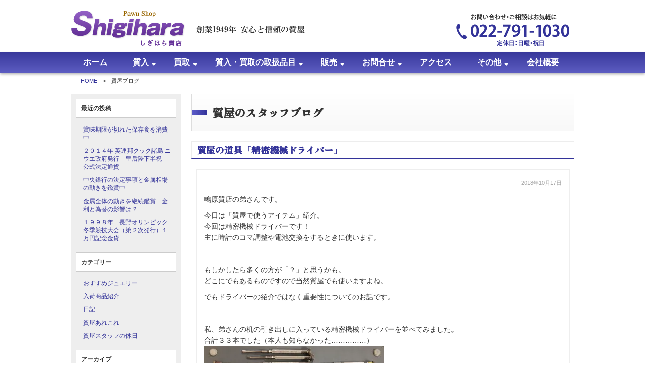

--- FILE ---
content_type: text/html; charset=UTF-8
request_url: https://www.shigihara.co.jp/cms/staffblog/2018/10/page/3/
body_size: 13318
content:

<?xml version="1.0" encoding="utf-8"?><!doctype html>
<!--[if lt IE 7]> <html class="ie6 oldie"> <![endif]-->
<!--[if IE 7]>    <html class="ie7 oldie"> <![endif]-->
<!--[if IE 8]>    <html class="ie8 oldie"> <![endif]-->
<!--[if gt IE 8]><!-->
<html>
<!--<![endif]-->
<head>
<meta charset="utf-8">
<meta name="viewport" content="width=device-width, initial-scale=1">

<!--[if lt IE 9]>
<script src="https://html5shiv.googlecode.com/svn/trunk/html5.js"></script>
<script src="https://css3-mediaqueries-js.googlecode.com/svn/trunk/css3-mediaqueries.js"></script>
<![endif]-->
<meta http-equiv="Content-Type" content="text/html; charset=UTF-8" />
<meta http-equiv="content-style-type" content="text/css" />
<meta http-equiv="Content-Script-Type" content="text/javascript" />
<link rel="stylesheet" href="https://www.shigihara.co.jp/cms/staffblog/wp-content/themes/staffblog/style.css" type="text/css" />
<!-- <link rel="stylesheet" href="common.css" type="text/css" /> -->
<link rel="alternate" type="application/atom+xml" title="質屋ブログ Atom Feed" href="https://www.shigihara.co.jp/cms/staffblog/feed/atom/" />
<link rel="alternate" type="application/rss+xml" title="質屋ブログ RSS Feed" href="https://www.shigihara.co.jp/cms/staffblog/feed/" />

<meta name="keywords" content="質屋,買取,質入,仙台,バック,ブランド品,時計,宝石,ヴィトン,ROLEX,貴金属,エルメス,シャネル" />
<meta name="description" content="宮城県仙台市の質屋。時計、宝石、ブランド品がメインの当店ですがその他買取したお品物で気になる商品を細かく調べたり、最近の流行りをブログにてお伝えします。また、宮城県内の情報等やスタッフの休日日記も掲載しております。" />
<meta name="copyright" content="Copyright (C) 2018 鴫原質店">
<meta http-equiv="X-UA-Compatible" content="IE=edge">

<!-- favicon -->
<link rel="shortcut icon" href="/favicon.ico" />

<!-- CSS-->
<link rel="stylesheet" href="/stylesheets/jquery.sidr.light.css">
<link rel="stylesheet" type="text/css" href="/css/import.css" />

<!-- Javascript -->
<script src="/js/jquery-3.7.1.slim.min.js" type="text/javascript"></script>
<script src="/js/jquery.sidr.min.js" type="text/javascript"></script>
<script src="/js/nav_menu_font_scroll.js" type="text/javascript"></script>

<!--▼google-->
<!-- Global site tag (gtag.js) - Google Analytics -->
<script async src="https://www.googletagmanager.com/gtag/js?id=UA-1358316-1"></script>
<script>
window.dataLayer = window.dataLayer || [];
function gtag(){dataLayer.push(arguments);}
gtag('js', new Date());

gtag('config', 'UA-1358316-1');
</script>
<!--▲google-->



<!-- ここからOGP -->
<meta property="og:type" content="website" />
<meta property="og:url" content="https://www.shigihara.co.jp/cms/staffblog/2018/10/page/3/" />
<meta property="og:title" content="質屋ブログ" />
<meta property="og:description" content="鴫原質店 | 質屋・買取・仙台についてのことを主に書いています" />
<meta property="og:site_name" content="質屋ブログ" />
<meta property="og:image" content="" />
<!-- ここまでOGP -->


		<!-- All in One SEO 4.4.2 - aioseo.com -->
		<title>10月, 2018 | 質屋ブログ - パート 3</title>
		<meta name="robots" content="noindex, nofollow, max-snippet:-1, max-image-preview:large, max-video-preview:-1" />
		<link rel="canonical" href="https://www.shigihara.co.jp/cms/staffblog/2018/10/page/3/" />
		<link rel="prev" href="https://www.shigihara.co.jp/cms/staffblog/2018/10/page/2/" />
		<link rel="next" href="https://www.shigihara.co.jp/cms/staffblog/2018/10/page/4/" />
		<meta name="generator" content="All in One SEO (AIOSEO) 4.4.2" />
		<script type="application/ld+json" class="aioseo-schema">
			{"@context":"https:\/\/schema.org","@graph":[{"@type":"BreadcrumbList","@id":"https:\/\/www.shigihara.co.jp\/cms\/staffblog\/2018\/10\/page\/3\/#breadcrumblist","itemListElement":[{"@type":"ListItem","@id":"https:\/\/www.shigihara.co.jp\/cms\/staffblog\/#listItem","position":1,"item":{"@type":"WebPage","@id":"https:\/\/www.shigihara.co.jp\/cms\/staffblog\/","name":"\u30db\u30fc\u30e0","description":"\u9d2b\u539f\u8cea\u5e97 | \u8cea\u5c4b\u30fb\u8cb7\u53d6\u30fb\u4ed9\u53f0\u306b\u3064\u3044\u3066\u306e\u3053\u3068\u3092\u4e3b\u306b\u66f8\u3044\u3066\u3044\u307e\u3059 - \u30d1\u30fc\u30c8 3","url":"https:\/\/www.shigihara.co.jp\/cms\/staffblog\/"},"nextItem":"https:\/\/www.shigihara.co.jp\/cms\/staffblog\/2018\/#listItem"},{"@type":"ListItem","@id":"https:\/\/www.shigihara.co.jp\/cms\/staffblog\/2018\/#listItem","position":2,"item":{"@type":"WebPage","@id":"https:\/\/www.shigihara.co.jp\/cms\/staffblog\/2018\/","name":"2018","url":"https:\/\/www.shigihara.co.jp\/cms\/staffblog\/2018\/"},"nextItem":"https:\/\/www.shigihara.co.jp\/cms\/staffblog\/2018\/10\/#listItem","previousItem":"https:\/\/www.shigihara.co.jp\/cms\/staffblog\/#listItem"},{"@type":"ListItem","@id":"https:\/\/www.shigihara.co.jp\/cms\/staffblog\/2018\/10\/#listItem","position":3,"item":{"@type":"WebPage","@id":"https:\/\/www.shigihara.co.jp\/cms\/staffblog\/2018\/10\/","name":"10\u6708, 2018","url":"https:\/\/www.shigihara.co.jp\/cms\/staffblog\/2018\/10\/"},"previousItem":"https:\/\/www.shigihara.co.jp\/cms\/staffblog\/2018\/#listItem"}]},{"@type":"CollectionPage","@id":"https:\/\/www.shigihara.co.jp\/cms\/staffblog\/2018\/10\/page\/3\/#collectionpage","url":"https:\/\/www.shigihara.co.jp\/cms\/staffblog\/2018\/10\/page\/3\/","name":"10\u6708, 2018 | \u8cea\u5c4b\u30d6\u30ed\u30b0 - \u30d1\u30fc\u30c8 3","inLanguage":"ja","isPartOf":{"@id":"https:\/\/www.shigihara.co.jp\/cms\/staffblog\/#website"},"breadcrumb":{"@id":"https:\/\/www.shigihara.co.jp\/cms\/staffblog\/2018\/10\/page\/3\/#breadcrumblist"}},{"@type":"Organization","@id":"https:\/\/www.shigihara.co.jp\/cms\/staffblog\/#organization","name":"\u8cea\u5c4b\u30d6\u30ed\u30b0","url":"https:\/\/www.shigihara.co.jp\/cms\/staffblog\/"},{"@type":"WebSite","@id":"https:\/\/www.shigihara.co.jp\/cms\/staffblog\/#website","url":"https:\/\/www.shigihara.co.jp\/cms\/staffblog\/","name":"\u8cea\u5c4b\u30d6\u30ed\u30b0","description":"\u9d2b\u539f\u8cea\u5e97 | \u8cea\u5c4b\u30fb\u8cb7\u53d6\u30fb\u4ed9\u53f0\u306b\u3064\u3044\u3066\u306e\u3053\u3068\u3092\u4e3b\u306b\u66f8\u3044\u3066\u3044\u307e\u3059","inLanguage":"ja","publisher":{"@id":"https:\/\/www.shigihara.co.jp\/cms\/staffblog\/#organization"}}]}
		</script>
		<!-- All in One SEO -->

<link rel='stylesheet' id='classic-theme-styles-css' href='https://www.shigihara.co.jp/cms/staffblog/wp-includes/css/classic-themes.min.css?ver=6.2.8' type='text/css' media='all' />
<style id='global-styles-inline-css' type='text/css'>
body{--wp--preset--color--black: #000000;--wp--preset--color--cyan-bluish-gray: #abb8c3;--wp--preset--color--white: #ffffff;--wp--preset--color--pale-pink: #f78da7;--wp--preset--color--vivid-red: #cf2e2e;--wp--preset--color--luminous-vivid-orange: #ff6900;--wp--preset--color--luminous-vivid-amber: #fcb900;--wp--preset--color--light-green-cyan: #7bdcb5;--wp--preset--color--vivid-green-cyan: #00d084;--wp--preset--color--pale-cyan-blue: #8ed1fc;--wp--preset--color--vivid-cyan-blue: #0693e3;--wp--preset--color--vivid-purple: #9b51e0;--wp--preset--gradient--vivid-cyan-blue-to-vivid-purple: linear-gradient(135deg,rgba(6,147,227,1) 0%,rgb(155,81,224) 100%);--wp--preset--gradient--light-green-cyan-to-vivid-green-cyan: linear-gradient(135deg,rgb(122,220,180) 0%,rgb(0,208,130) 100%);--wp--preset--gradient--luminous-vivid-amber-to-luminous-vivid-orange: linear-gradient(135deg,rgba(252,185,0,1) 0%,rgba(255,105,0,1) 100%);--wp--preset--gradient--luminous-vivid-orange-to-vivid-red: linear-gradient(135deg,rgba(255,105,0,1) 0%,rgb(207,46,46) 100%);--wp--preset--gradient--very-light-gray-to-cyan-bluish-gray: linear-gradient(135deg,rgb(238,238,238) 0%,rgb(169,184,195) 100%);--wp--preset--gradient--cool-to-warm-spectrum: linear-gradient(135deg,rgb(74,234,220) 0%,rgb(151,120,209) 20%,rgb(207,42,186) 40%,rgb(238,44,130) 60%,rgb(251,105,98) 80%,rgb(254,248,76) 100%);--wp--preset--gradient--blush-light-purple: linear-gradient(135deg,rgb(255,206,236) 0%,rgb(152,150,240) 100%);--wp--preset--gradient--blush-bordeaux: linear-gradient(135deg,rgb(254,205,165) 0%,rgb(254,45,45) 50%,rgb(107,0,62) 100%);--wp--preset--gradient--luminous-dusk: linear-gradient(135deg,rgb(255,203,112) 0%,rgb(199,81,192) 50%,rgb(65,88,208) 100%);--wp--preset--gradient--pale-ocean: linear-gradient(135deg,rgb(255,245,203) 0%,rgb(182,227,212) 50%,rgb(51,167,181) 100%);--wp--preset--gradient--electric-grass: linear-gradient(135deg,rgb(202,248,128) 0%,rgb(113,206,126) 100%);--wp--preset--gradient--midnight: linear-gradient(135deg,rgb(2,3,129) 0%,rgb(40,116,252) 100%);--wp--preset--duotone--dark-grayscale: url('#wp-duotone-dark-grayscale');--wp--preset--duotone--grayscale: url('#wp-duotone-grayscale');--wp--preset--duotone--purple-yellow: url('#wp-duotone-purple-yellow');--wp--preset--duotone--blue-red: url('#wp-duotone-blue-red');--wp--preset--duotone--midnight: url('#wp-duotone-midnight');--wp--preset--duotone--magenta-yellow: url('#wp-duotone-magenta-yellow');--wp--preset--duotone--purple-green: url('#wp-duotone-purple-green');--wp--preset--duotone--blue-orange: url('#wp-duotone-blue-orange');--wp--preset--font-size--small: 13px;--wp--preset--font-size--medium: 20px;--wp--preset--font-size--large: 36px;--wp--preset--font-size--x-large: 42px;--wp--preset--spacing--20: 0.44rem;--wp--preset--spacing--30: 0.67rem;--wp--preset--spacing--40: 1rem;--wp--preset--spacing--50: 1.5rem;--wp--preset--spacing--60: 2.25rem;--wp--preset--spacing--70: 3.38rem;--wp--preset--spacing--80: 5.06rem;--wp--preset--shadow--natural: 6px 6px 9px rgba(0, 0, 0, 0.2);--wp--preset--shadow--deep: 12px 12px 50px rgba(0, 0, 0, 0.4);--wp--preset--shadow--sharp: 6px 6px 0px rgba(0, 0, 0, 0.2);--wp--preset--shadow--outlined: 6px 6px 0px -3px rgba(255, 255, 255, 1), 6px 6px rgba(0, 0, 0, 1);--wp--preset--shadow--crisp: 6px 6px 0px rgba(0, 0, 0, 1);}:where(.is-layout-flex){gap: 0.5em;}body .is-layout-flow > .alignleft{float: left;margin-inline-start: 0;margin-inline-end: 2em;}body .is-layout-flow > .alignright{float: right;margin-inline-start: 2em;margin-inline-end: 0;}body .is-layout-flow > .aligncenter{margin-left: auto !important;margin-right: auto !important;}body .is-layout-constrained > .alignleft{float: left;margin-inline-start: 0;margin-inline-end: 2em;}body .is-layout-constrained > .alignright{float: right;margin-inline-start: 2em;margin-inline-end: 0;}body .is-layout-constrained > .aligncenter{margin-left: auto !important;margin-right: auto !important;}body .is-layout-constrained > :where(:not(.alignleft):not(.alignright):not(.alignfull)){max-width: var(--wp--style--global--content-size);margin-left: auto !important;margin-right: auto !important;}body .is-layout-constrained > .alignwide{max-width: var(--wp--style--global--wide-size);}body .is-layout-flex{display: flex;}body .is-layout-flex{flex-wrap: wrap;align-items: center;}body .is-layout-flex > *{margin: 0;}:where(.wp-block-columns.is-layout-flex){gap: 2em;}.has-black-color{color: var(--wp--preset--color--black) !important;}.has-cyan-bluish-gray-color{color: var(--wp--preset--color--cyan-bluish-gray) !important;}.has-white-color{color: var(--wp--preset--color--white) !important;}.has-pale-pink-color{color: var(--wp--preset--color--pale-pink) !important;}.has-vivid-red-color{color: var(--wp--preset--color--vivid-red) !important;}.has-luminous-vivid-orange-color{color: var(--wp--preset--color--luminous-vivid-orange) !important;}.has-luminous-vivid-amber-color{color: var(--wp--preset--color--luminous-vivid-amber) !important;}.has-light-green-cyan-color{color: var(--wp--preset--color--light-green-cyan) !important;}.has-vivid-green-cyan-color{color: var(--wp--preset--color--vivid-green-cyan) !important;}.has-pale-cyan-blue-color{color: var(--wp--preset--color--pale-cyan-blue) !important;}.has-vivid-cyan-blue-color{color: var(--wp--preset--color--vivid-cyan-blue) !important;}.has-vivid-purple-color{color: var(--wp--preset--color--vivid-purple) !important;}.has-black-background-color{background-color: var(--wp--preset--color--black) !important;}.has-cyan-bluish-gray-background-color{background-color: var(--wp--preset--color--cyan-bluish-gray) !important;}.has-white-background-color{background-color: var(--wp--preset--color--white) !important;}.has-pale-pink-background-color{background-color: var(--wp--preset--color--pale-pink) !important;}.has-vivid-red-background-color{background-color: var(--wp--preset--color--vivid-red) !important;}.has-luminous-vivid-orange-background-color{background-color: var(--wp--preset--color--luminous-vivid-orange) !important;}.has-luminous-vivid-amber-background-color{background-color: var(--wp--preset--color--luminous-vivid-amber) !important;}.has-light-green-cyan-background-color{background-color: var(--wp--preset--color--light-green-cyan) !important;}.has-vivid-green-cyan-background-color{background-color: var(--wp--preset--color--vivid-green-cyan) !important;}.has-pale-cyan-blue-background-color{background-color: var(--wp--preset--color--pale-cyan-blue) !important;}.has-vivid-cyan-blue-background-color{background-color: var(--wp--preset--color--vivid-cyan-blue) !important;}.has-vivid-purple-background-color{background-color: var(--wp--preset--color--vivid-purple) !important;}.has-black-border-color{border-color: var(--wp--preset--color--black) !important;}.has-cyan-bluish-gray-border-color{border-color: var(--wp--preset--color--cyan-bluish-gray) !important;}.has-white-border-color{border-color: var(--wp--preset--color--white) !important;}.has-pale-pink-border-color{border-color: var(--wp--preset--color--pale-pink) !important;}.has-vivid-red-border-color{border-color: var(--wp--preset--color--vivid-red) !important;}.has-luminous-vivid-orange-border-color{border-color: var(--wp--preset--color--luminous-vivid-orange) !important;}.has-luminous-vivid-amber-border-color{border-color: var(--wp--preset--color--luminous-vivid-amber) !important;}.has-light-green-cyan-border-color{border-color: var(--wp--preset--color--light-green-cyan) !important;}.has-vivid-green-cyan-border-color{border-color: var(--wp--preset--color--vivid-green-cyan) !important;}.has-pale-cyan-blue-border-color{border-color: var(--wp--preset--color--pale-cyan-blue) !important;}.has-vivid-cyan-blue-border-color{border-color: var(--wp--preset--color--vivid-cyan-blue) !important;}.has-vivid-purple-border-color{border-color: var(--wp--preset--color--vivid-purple) !important;}.has-vivid-cyan-blue-to-vivid-purple-gradient-background{background: var(--wp--preset--gradient--vivid-cyan-blue-to-vivid-purple) !important;}.has-light-green-cyan-to-vivid-green-cyan-gradient-background{background: var(--wp--preset--gradient--light-green-cyan-to-vivid-green-cyan) !important;}.has-luminous-vivid-amber-to-luminous-vivid-orange-gradient-background{background: var(--wp--preset--gradient--luminous-vivid-amber-to-luminous-vivid-orange) !important;}.has-luminous-vivid-orange-to-vivid-red-gradient-background{background: var(--wp--preset--gradient--luminous-vivid-orange-to-vivid-red) !important;}.has-very-light-gray-to-cyan-bluish-gray-gradient-background{background: var(--wp--preset--gradient--very-light-gray-to-cyan-bluish-gray) !important;}.has-cool-to-warm-spectrum-gradient-background{background: var(--wp--preset--gradient--cool-to-warm-spectrum) !important;}.has-blush-light-purple-gradient-background{background: var(--wp--preset--gradient--blush-light-purple) !important;}.has-blush-bordeaux-gradient-background{background: var(--wp--preset--gradient--blush-bordeaux) !important;}.has-luminous-dusk-gradient-background{background: var(--wp--preset--gradient--luminous-dusk) !important;}.has-pale-ocean-gradient-background{background: var(--wp--preset--gradient--pale-ocean) !important;}.has-electric-grass-gradient-background{background: var(--wp--preset--gradient--electric-grass) !important;}.has-midnight-gradient-background{background: var(--wp--preset--gradient--midnight) !important;}.has-small-font-size{font-size: var(--wp--preset--font-size--small) !important;}.has-medium-font-size{font-size: var(--wp--preset--font-size--medium) !important;}.has-large-font-size{font-size: var(--wp--preset--font-size--large) !important;}.has-x-large-font-size{font-size: var(--wp--preset--font-size--x-large) !important;}
.wp-block-navigation a:where(:not(.wp-element-button)){color: inherit;}
:where(.wp-block-columns.is-layout-flex){gap: 2em;}
.wp-block-pullquote{font-size: 1.5em;line-height: 1.6;}
</style>
<link rel='stylesheet' id='contact-form-7-css' href='https://www.shigihara.co.jp/cms/staffblog/wp-content/plugins/contact-form-7/includes/css/styles.css?ver=5.7.7' type='text/css' media='all' />
<link rel="https://api.w.org/" href="https://www.shigihara.co.jp/cms/staffblog/wp-json/" /><link rel="EditURI" type="application/rsd+xml" title="RSD" href="https://www.shigihara.co.jp/cms/staffblog/xmlrpc.php?rsd" />
<link rel="wlwmanifest" type="application/wlwmanifest+xml" href="https://www.shigihara.co.jp/cms/staffblog/wp-includes/wlwmanifest.xml" />
<noscript><style>.lazyload[data-src]{display:none !important;}</style></noscript><style>.lazyload{background-image:none !important;}.lazyload:before{background-image:none !important;}</style><style>.wp-block-gallery.is-cropped .blocks-gallery-item picture{height:100%;width:100%;}</style>
</head>


<body>
<div id="wrapper">
<!-- ヘッダー -->
<div id="header">
<div class="header clearfix"><a href="/"><img src="/images/logo.png" alt="鴫原質店" width="468" height="72" class="m_logo"></a>
 <picture>
 	<source media="(min-width:768px)" srcset="/images/header_tel.png">
 	<source media="(max-width:767px)" srcset="/images/dot.gif">
 	<img src="/images/header_tel.png" alt="電話番号022-791-1030" width="225" height="72" class="m_tel">
 </picture>	
</div>
<div class="header_sp">
<a href="/"><img src="/images/logo.webp" class="m_logo" alt="鴫原質店" width="468" height="72"></a>
<a href="tel:0227911030"><img src="/images/header_btn01.webp" class="btn_toi" alt="電話でのお問い合わせ" width="213" height="115"></a><a href="/contact/"><img src="/images/header_btn02.webp" class="btn_toi" alt="メールでのお問い合わせ" width="214" height="115"></a><a href="/cms/satei/"><img src="/images/header_btn03.webp" class="btn_toi" alt="無料でお見積します" width="213" height="115"></a>
</div>

<div class="nav_menu">
	<input type="checkbox" id="menu-navibtn">
	<nav id="navi" aria-label="メインメニュー">
        <div>
		<label id="navibtn" for="menu-navibtn">
			<span>
				<span>メニューを開く</span>
			</span>
		</label>
		<div id="btn_name">menu</div>
		<ul id="menu">
			<li><a href="../../">ホーム</a></li>
            <li><div class="nonlink">質入</div>
            <input type="checkbox" id="menu-02"/>
            <label for="menu-02"><span class="pd angletoggle"></span></label>
			<ul>
				<li><a href="/shichi/">質入について</a></li>
				<li><a href="/faq/shichi.html">よくある質問</a></li>
            </ul>
            </li>
            <li><div class="nonlink">買取</div>
			<input type="checkbox" id="menu-03"/>
			<label for="menu-03"><span class="pd angletoggle"></span></label>
			<ul>
				<li><a href="/kaitori/">買取について</a></li>
				<li><a href="/souba/">買取価格</a>
					<ul>
					  <li><a href="/item/gold.html">金・プラチナの買取価格</a></li>
						<li><a href="/souba/louisvuitton.html">ルイ・ヴィトンの買取価格</a></li>
						<li><a href="/item/jewel.html">ジュエリー・宝石の買取価格</a></li>
           		  </ul>
				</li>
				<li><a href="/jisseki/">買取実績</a>
					<ul>
					<li><a href="/cms/jisseki/category/tokei/">時計の買取実績</a></li>
					<li><a href="/cms/jisseki/category/brand/">ブランドバッグ・小物の買取実績</a></li>
					<li><a href="/cms/jisseki/category/houseki/">宝石・ジュエリーの買取実績</a></li>
					<li><a href="/cms/jisseki/category/kikinzoku/">金・プラチナ・貴金属の買取実績</a></li>
					<li><a href="/cms/jisseki/category/brand-jewel/">ブランドジュエリーの買取実績</a></li>
					<li><a href="/cms/jisseki/category/kaden/">パソコン・家電他の買取実績</a></li>
           				</ul>
				</li>
				<li><a href="/faq/kaitori.html">よくある質問</a></li>
            </ul>
            </li>
			<li><a href="/item/">質入・買取の取扱品目</a>
            <input type="checkbox" id="menu-04"/>
            <label for="menu-04"><span class="pd angletoggle"></span></label>
			<ul>
				<li><a href="/item/watch.html">時計の質入・買取について</a></li>
				<li><a href="/item/brand.html">ブランドバッグ・小物の質入・買取について</a>
				<ul>
					<li><a href="/item/serial_lv.html">ルイ・ヴィトンのシリアルについて</a></li>
					<li><a href="/item/serial_hermes.html">エルメスの刻印について</a></li>
					<li><a href="/item/serial_chanel.html">シャネルのシリアルについて</a></li>
				</ul>
				</li>
				<li><a href="/item/jewel.html">宝石・ジュエリーの質入・買取について</a>
				<ul>
					<li><a href="/item/jewel_diamond.html">ダイヤモンドについて</a></li>
					<li><a href="/item/jewel_ruby.html">ルビーについて</a></li>
					<li><a href="/item/jewel_sapphire.html">サファイアについて</a></li>
					<li><a href="/item/jewel_emerald.html">エメラルドについて</a></li>
					<li><a href="/item/jewel_alexandrite.html">アレキサンドライトについて</a></li>
					<li><a href="/item/jewel_tourmaline.html">トルマリンについて</a></li>
					<li><a href="/item/jewel_perl.html">パール（真珠）について</a></li>
					<li><a href="/item/jewel_jade.html">ひすい（翡翠）について</a></li>
					<li><a href="/item/jewel_coral.html">さんご（珊瑚）について</a></li>
					<li><a href="/item/jewel_catseye.html">キャッツアイについて</a></li>
					<li><a href="/item/jewel_opal.html">オパールについて</a></li>
				</ul>
				</li>
				<li><a href="/item/gold.html">金・プラチナ等・貴金属の質入・買取について</a></li>
				<li><a href="/item/accessory.html">ブランドジュエリーの質入・買取について</a></li>
				<li><a href="/item/musical.html">楽器の質入・買取について</a></li>
				<li><a href="/item/other.html">家電・パソコン・その他の質入・買取について</a></li>
			</ul>
			</li>
			<li><div class="nonlink">販売</div>
            <input type="checkbox" id="menu-05"/>
            <label for="menu-05"><span class="pd angletoggle"></span></label>
			<ul>
				<li><a href="/hanbai/">販売商品について</a></li>
				<li><a href="https://www.shigihara.shop/" target="_blank" rel="nofollow">通信販売サイト<img src="/images/new_window.png" alt="外部リンク"></a></li>
				<li><a href="/faq/hanbai.html">よくある質問</a></li>
			</ul>
			</li>
            <li><div class="nonlink">お問合せ</div>
            <input type="checkbox" id="menu-06"/>
            <label for="menu-06"><span class="pd angletoggle"></span></label>
			<ul>
				<li><a href="/line/">ＬＩＮＥ査定・見積</a></li>
				<li><a href="/cms/satei/">ＷＥＢ査定・見積</a></li>
				<li><a href="/contact/">その他のお問合せ</a></li>
				<li><a href="/faq/">よくある質問</a></li>
			</ul>
			</li>
			<li><a href="/access/">アクセス</a></li>
			<li><div class="nonlink">その他</div>
            <input type="checkbox" id="menu-07"/>
            <label for="menu-07"><span class="pd angletoggle"></span></label>
			<ul>
				<li><a href="/overhaul/">時計修理・オーバーホール</a></li>
				<li><a href="/cms/staffblog/">質屋ブログ</a></li>
				<li><a href="/reason/quickseven.html">クイックセブン当選者発表</a></li>
				<li><a href="/cms/voice/">お客様の声</a></li>
				<li><a href="/privacy/">プライバシーポリシー</a></li>
			</ul>
			</li>
			<li><a href="/company/">会社概要</a></li>
		</ul>
	</div>
	</nav>	
</div>


</div>
<!-- /ヘッダー -->
<div class="pankuzu">
<a href="/">HOME</a>　&gt;　質屋ブログ</div>

<div id="contents" class="clearfix">


<!-- サイドメニュー -->
<!-- サイドメニュー -->
<div id="side">
<div class="side_box">
					<div id="widget-area" class="widget-area" role="complementary">
				
		
		<div class="title">最近の投稿</div>
		<ul>
											<li>
					<a href="https://www.shigihara.co.jp/cms/staffblog/diary/consuming-expired-preserved-food/">賞味期限が切れた保存食を消費中</a>
									</li>
											<li>
					<a href="https://www.shigihara.co.jp/cms/staffblog/pawnshop/2014-commonwealth-cook-islands-niue-government-issued-half-day-celebration-of-her-majesty-the-empress-official-legal-tender/">２０１４年 英連邦クック諸島 ニウエ政府発行　皇后陛下半祝　公式法定通貨</a>
									</li>
											<li>
					<a href="https://www.shigihara.co.jp/cms/staffblog/pawnshop/watching-central-bank-decisions-and-metals-price-movements/">中央銀行の決定事項と金属相場の動きを鑑賞中</a>
									</li>
											<li>
					<a href="https://www.shigihara.co.jp/cms/staffblog/pawnshop/continuing-to-monitor-overall-metals-movements-what-impact-will-interest-rates-and-exchange-rates-have/">金属全体の動きを継続鑑賞　金利と為替の影響は？　</a>
									</li>
											<li>
					<a href="https://www.shigihara.co.jp/cms/staffblog/pawnshop/1998-nagano-winter-olympic-games-2nd-issue-10000-yen-commemorative-gold-coin/">１９９８年　長野オリンピック冬季競技大会（第２次発行）１万円記念金貨</a>
									</li>
					</ul>

		<div class="title">カテゴリー</div>
			<ul>
					<li class="cat-item cat-item-4"><a href="https://www.shigihara.co.jp/cms/staffblog/category/recommended-jewelry/">おすすめジュエリー</a>
</li>
	<li class="cat-item cat-item-5"><a href="https://www.shigihara.co.jp/cms/staffblog/category/newitem/">入荷商品紹介</a>
</li>
	<li class="cat-item cat-item-1"><a href="https://www.shigihara.co.jp/cms/staffblog/category/diary/">日記</a>
</li>
	<li class="cat-item cat-item-2"><a href="https://www.shigihara.co.jp/cms/staffblog/category/pawnshop/">質屋あれこれ</a>
</li>
	<li class="cat-item cat-item-3"><a href="https://www.shigihara.co.jp/cms/staffblog/category/holiday/">質屋スタッフの休日</a>
</li>
			</ul>

			<div class="title">アーカイブ</div>
			<ul>
					<li><a href='https://www.shigihara.co.jp/cms/staffblog/2026/01/'>2026年1月</a></li>
	<li><a href='https://www.shigihara.co.jp/cms/staffblog/2025/12/'>2025年12月</a></li>
	<li><a href='https://www.shigihara.co.jp/cms/staffblog/2025/11/'>2025年11月</a></li>
	<li><a href='https://www.shigihara.co.jp/cms/staffblog/2025/10/'>2025年10月</a></li>
	<li><a href='https://www.shigihara.co.jp/cms/staffblog/2025/09/'>2025年9月</a></li>
	<li><a href='https://www.shigihara.co.jp/cms/staffblog/2025/08/'>2025年8月</a></li>
	<li><a href='https://www.shigihara.co.jp/cms/staffblog/2025/07/'>2025年7月</a></li>
	<li><a href='https://www.shigihara.co.jp/cms/staffblog/2025/06/'>2025年6月</a></li>
	<li><a href='https://www.shigihara.co.jp/cms/staffblog/2025/05/'>2025年5月</a></li>
	<li><a href='https://www.shigihara.co.jp/cms/staffblog/2025/04/'>2025年4月</a></li>
	<li><a href='https://www.shigihara.co.jp/cms/staffblog/2025/03/'>2025年3月</a></li>
	<li><a href='https://www.shigihara.co.jp/cms/staffblog/2025/02/'>2025年2月</a></li>
	<li><a href='https://www.shigihara.co.jp/cms/staffblog/2025/01/'>2025年1月</a></li>
	<li><a href='https://www.shigihara.co.jp/cms/staffblog/2024/12/'>2024年12月</a></li>
	<li><a href='https://www.shigihara.co.jp/cms/staffblog/2024/11/'>2024年11月</a></li>
	<li><a href='https://www.shigihara.co.jp/cms/staffblog/2024/10/'>2024年10月</a></li>
	<li><a href='https://www.shigihara.co.jp/cms/staffblog/2024/09/'>2024年9月</a></li>
	<li><a href='https://www.shigihara.co.jp/cms/staffblog/2024/08/'>2024年8月</a></li>
	<li><a href='https://www.shigihara.co.jp/cms/staffblog/2024/07/'>2024年7月</a></li>
	<li><a href='https://www.shigihara.co.jp/cms/staffblog/2024/06/'>2024年6月</a></li>
	<li><a href='https://www.shigihara.co.jp/cms/staffblog/2024/05/'>2024年5月</a></li>
	<li><a href='https://www.shigihara.co.jp/cms/staffblog/2024/04/'>2024年4月</a></li>
	<li><a href='https://www.shigihara.co.jp/cms/staffblog/2024/03/'>2024年3月</a></li>
	<li><a href='https://www.shigihara.co.jp/cms/staffblog/2024/02/'>2024年2月</a></li>
	<li><a href='https://www.shigihara.co.jp/cms/staffblog/2024/01/'>2024年1月</a></li>
	<li><a href='https://www.shigihara.co.jp/cms/staffblog/2023/12/'>2023年12月</a></li>
	<li><a href='https://www.shigihara.co.jp/cms/staffblog/2023/11/'>2023年11月</a></li>
	<li><a href='https://www.shigihara.co.jp/cms/staffblog/2023/10/'>2023年10月</a></li>
	<li><a href='https://www.shigihara.co.jp/cms/staffblog/2023/09/'>2023年9月</a></li>
	<li><a href='https://www.shigihara.co.jp/cms/staffblog/2023/08/'>2023年8月</a></li>
	<li><a href='https://www.shigihara.co.jp/cms/staffblog/2023/07/'>2023年7月</a></li>
	<li><a href='https://www.shigihara.co.jp/cms/staffblog/2023/06/'>2023年6月</a></li>
	<li><a href='https://www.shigihara.co.jp/cms/staffblog/2023/05/'>2023年5月</a></li>
	<li><a href='https://www.shigihara.co.jp/cms/staffblog/2023/04/'>2023年4月</a></li>
	<li><a href='https://www.shigihara.co.jp/cms/staffblog/2023/03/'>2023年3月</a></li>
	<li><a href='https://www.shigihara.co.jp/cms/staffblog/2023/02/'>2023年2月</a></li>
	<li><a href='https://www.shigihara.co.jp/cms/staffblog/2023/01/'>2023年1月</a></li>
	<li><a href='https://www.shigihara.co.jp/cms/staffblog/2022/12/'>2022年12月</a></li>
	<li><a href='https://www.shigihara.co.jp/cms/staffblog/2022/11/'>2022年11月</a></li>
	<li><a href='https://www.shigihara.co.jp/cms/staffblog/2022/10/'>2022年10月</a></li>
	<li><a href='https://www.shigihara.co.jp/cms/staffblog/2022/09/'>2022年9月</a></li>
	<li><a href='https://www.shigihara.co.jp/cms/staffblog/2022/08/'>2022年8月</a></li>
	<li><a href='https://www.shigihara.co.jp/cms/staffblog/2022/07/'>2022年7月</a></li>
	<li><a href='https://www.shigihara.co.jp/cms/staffblog/2022/06/'>2022年6月</a></li>
	<li><a href='https://www.shigihara.co.jp/cms/staffblog/2022/05/'>2022年5月</a></li>
	<li><a href='https://www.shigihara.co.jp/cms/staffblog/2022/04/'>2022年4月</a></li>
	<li><a href='https://www.shigihara.co.jp/cms/staffblog/2022/03/'>2022年3月</a></li>
	<li><a href='https://www.shigihara.co.jp/cms/staffblog/2022/02/'>2022年2月</a></li>
	<li><a href='https://www.shigihara.co.jp/cms/staffblog/2022/01/'>2022年1月</a></li>
	<li><a href='https://www.shigihara.co.jp/cms/staffblog/2021/12/'>2021年12月</a></li>
	<li><a href='https://www.shigihara.co.jp/cms/staffblog/2021/11/'>2021年11月</a></li>
	<li><a href='https://www.shigihara.co.jp/cms/staffblog/2021/10/'>2021年10月</a></li>
	<li><a href='https://www.shigihara.co.jp/cms/staffblog/2021/09/'>2021年9月</a></li>
	<li><a href='https://www.shigihara.co.jp/cms/staffblog/2021/08/'>2021年8月</a></li>
	<li><a href='https://www.shigihara.co.jp/cms/staffblog/2021/07/'>2021年7月</a></li>
	<li><a href='https://www.shigihara.co.jp/cms/staffblog/2021/06/'>2021年6月</a></li>
	<li><a href='https://www.shigihara.co.jp/cms/staffblog/2021/05/'>2021年5月</a></li>
	<li><a href='https://www.shigihara.co.jp/cms/staffblog/2021/04/'>2021年4月</a></li>
	<li><a href='https://www.shigihara.co.jp/cms/staffblog/2021/03/'>2021年3月</a></li>
	<li><a href='https://www.shigihara.co.jp/cms/staffblog/2021/02/'>2021年2月</a></li>
	<li><a href='https://www.shigihara.co.jp/cms/staffblog/2021/01/'>2021年1月</a></li>
	<li><a href='https://www.shigihara.co.jp/cms/staffblog/2020/12/'>2020年12月</a></li>
	<li><a href='https://www.shigihara.co.jp/cms/staffblog/2020/11/'>2020年11月</a></li>
	<li><a href='https://www.shigihara.co.jp/cms/staffblog/2020/10/'>2020年10月</a></li>
	<li><a href='https://www.shigihara.co.jp/cms/staffblog/2020/09/'>2020年9月</a></li>
	<li><a href='https://www.shigihara.co.jp/cms/staffblog/2020/08/'>2020年8月</a></li>
	<li><a href='https://www.shigihara.co.jp/cms/staffblog/2020/07/'>2020年7月</a></li>
	<li><a href='https://www.shigihara.co.jp/cms/staffblog/2020/06/'>2020年6月</a></li>
	<li><a href='https://www.shigihara.co.jp/cms/staffblog/2020/05/'>2020年5月</a></li>
	<li><a href='https://www.shigihara.co.jp/cms/staffblog/2020/04/'>2020年4月</a></li>
	<li><a href='https://www.shigihara.co.jp/cms/staffblog/2020/03/'>2020年3月</a></li>
	<li><a href='https://www.shigihara.co.jp/cms/staffblog/2020/02/'>2020年2月</a></li>
	<li><a href='https://www.shigihara.co.jp/cms/staffblog/2020/01/'>2020年1月</a></li>
	<li><a href='https://www.shigihara.co.jp/cms/staffblog/2019/12/'>2019年12月</a></li>
	<li><a href='https://www.shigihara.co.jp/cms/staffblog/2019/11/'>2019年11月</a></li>
	<li><a href='https://www.shigihara.co.jp/cms/staffblog/2019/10/'>2019年10月</a></li>
	<li><a href='https://www.shigihara.co.jp/cms/staffblog/2019/09/'>2019年9月</a></li>
	<li><a href='https://www.shigihara.co.jp/cms/staffblog/2019/08/'>2019年8月</a></li>
	<li><a href='https://www.shigihara.co.jp/cms/staffblog/2019/07/'>2019年7月</a></li>
	<li><a href='https://www.shigihara.co.jp/cms/staffblog/2019/06/'>2019年6月</a></li>
	<li><a href='https://www.shigihara.co.jp/cms/staffblog/2019/05/'>2019年5月</a></li>
	<li><a href='https://www.shigihara.co.jp/cms/staffblog/2019/04/'>2019年4月</a></li>
	<li><a href='https://www.shigihara.co.jp/cms/staffblog/2019/03/'>2019年3月</a></li>
	<li><a href='https://www.shigihara.co.jp/cms/staffblog/2019/02/'>2019年2月</a></li>
	<li><a href='https://www.shigihara.co.jp/cms/staffblog/2019/01/'>2019年1月</a></li>
	<li><a href='https://www.shigihara.co.jp/cms/staffblog/2018/12/'>2018年12月</a></li>
	<li><a href='https://www.shigihara.co.jp/cms/staffblog/2018/11/'>2018年11月</a></li>
	<li><a href='https://www.shigihara.co.jp/cms/staffblog/2018/10/' aria-current="page">2018年10月</a></li>
	<li><a href='https://www.shigihara.co.jp/cms/staffblog/2018/09/'>2018年9月</a></li>
	<li><a href='https://www.shigihara.co.jp/cms/staffblog/2018/08/'>2018年8月</a></li>
			</ul>

						</div><!-- .widget-area -->
		</div>

<div class="side_box">
<a href="/line/">
  <picture>
  <source media="(min-width:768px)" srcset="/images/left_line.jpg">
  <source media="(max-width:767px)" srcset="/images/dot.gif">
  <img src="/images/left_line.jpg" alt="LINE無料査定" class="mb5">
  </picture>	
</a>
<a href="https://www.shigihara.shop/" target="_blank">
<picture>
	<source media="(min-width:768px)" srcset="/images/side_online.jpg">
	<source media="(max-width:767px)" srcset="/images/dot.gif">
	<img src="/images/side_online.jpg" alt="しぎはら質店公式通販サイト" class="mb5">
</picture>
</a>
<a href="/shichi/">
<picture>
	<source media="(min-width:768px)" srcset="/images/side_shichi.png">
	<source media="(max-width:767px)" srcset="/images/dot.gif">
	<img src="/images/side_shichi.png" alt="質入について" class="mb5">
</picture>
</a>
<a href="/kaitori/">
<picture>
	<source media="(min-width:768px)" srcset="/images/side_kaitori.png">
	<source media="(max-width:767px)" srcset="/images/dot.gif">
	<img src="/images/side_kaitori.png" alt="買取について" class="mb5">
</picture>	
</a>
<a href="/hanbai/">
<picture>
	<source media="(min-width:768px)" srcset="/images/side_hanbai.png">
	<source media="(max-width:767px)" srcset="/images/dot.gif">
	<img src="/images/side_hanbai.png" alt="販売について" class="mb10">
</picture>	
</a>
</div>
<div class="side_box">
<a href="/faq/">
<picture>
	<source media="(min-width:768px)" srcset="/images/side_faq.jpg">
	<source media="(max-width:767px)" srcset="/images/dot.gif">
	<img src="/images/side_faq.jpg" alt="よくある質問" class="mb10">
</picture>		
</a>
<a href="/contact/">
<picture>
	<source media="(min-width:768px)" srcset="/images/side_contact.png">
	<source media="(max-width:767px)" srcset="/images/dot.gif">
	<img src="/images/side_contact.png" alt="お問い合わせはこちら" class="mb10">
</picture>
</a>
<a href="/overhaul/">
<picture>
	<source media="(min-width:768px)" srcset="/images/left_ovh.jpg">
	<source media="(max-width:767px)" srcset="/images/dot.gif">
	<img src="/images/left_ovh.jpg" alt="時計の修理・オーバーホール承ります" class="mb10">
</picture>	
</a>
<a href="/cms/satei/">
<picture>
	<source media="(min-width:768px)" srcset="/images/side_satei.jpg">
	<source media="(max-width:767px)" srcset="/images/dot.gif">
	<img src="/images/side_satei.jpg" alt="無料査定いたします" class="mb10">
</picture>	
</a>
<a href="/souba/louisvuitton.html">
<picture>
	<source media="(min-width:768px)" srcset="/images/LVkaitori.jpg">
	<source media="(max-width:767px)" srcset="/images/dot.gif">
	<img src="/images/LVkaitori.jpg" alt="ルイヴィトン・買取価格" class="mb10">
</picture>		
</a>
<a href="/cms/staffblog/">
<picture>
	<source media="(min-width:768px)" srcset="/images/side_blog.jpg">
	<source media="(max-width:767px)" srcset="/images/dot.gif">
	<img src="/images/side_blog.jpg" alt="質屋ブログ" class="mb10">
</picture>	
</a>
<a href="/cms/voice/">
<picture>
	<source media="(min-width:768px)" srcset="/images/side_voice.jpg">
	<source media="(max-width:767px)" srcset="/images/dot.gif">
	<img src="/images/side_voice.jpg" alt="お客様の声" class="mb10">
</picture>		
</a>
<a href="/reason/quickseven.html">
<picture>
	<source media="(min-width:768px)" srcset="/images/Q7happyou.jpg">
	<source media="(max-width:767px)" srcset="/images/dot.gif">
	<img src="/images/Q7happyou.jpg" alt="クイックセブン当選者" class="mb10">
</picture>		
</a>
</div>
</div>
<!-- サイドメニュー --><!-- サイドメニュー -->


<div id="main" class="news">

<div class="main_box">

<h1 class="title">質屋のスタッフブログ</h1>


<!-- 記事開始 -->
<h2 class="title2"><a href="https://www.shigihara.co.jp/cms/staffblog/pawnshop/pawn-shop-tools-precision-machine-screwdriver/">質屋の道具「精密機械ドライバー」</a></h2>
<div class="entry-content">

<!-- 記事本文開始 -->

<p class="postinfo">2018年10月17日</p>

<p>鴫原質店の弟さんです。</p>
<p>今日は「質屋で使うアイテム」紹介。<br />
今回は精密機械ドライバーです！<br />
主に時計のコマ調整や電池交換をするときに使います。</p>
<p>&nbsp;</p>
<p>もしかしたら多くの方が「？」と思うかも。<br />
どこにでもあるものですので当然質屋でも使いますよね。</p>
<p>でもドライバーの紹介ではなく重要性についてのお話です。</p>
<p>&nbsp;</p>
<p>私、弟さんの机の引き出しに入っている精密機械ドライバーを並べてみました。<br />
合計３３本でした（本人も知らなかった……………）<br />
<img decoding="async" class="alignleft size-full wp-image-441" src="https://www.shigihara.co.jp/cms/staffblog/wp-content/uploads/sites/5/2018/10/ﾄﾞﾗｲﾊﾞｰ1.jpg" alt="" width="357" height="252" srcset="https://www.shigihara.co.jp/cms/staffblog/wp-content/uploads/sites/5/2018/10/ﾄﾞﾗｲﾊﾞｰ1.jpg 357w, https://www.shigihara.co.jp/cms/staffblog/wp-content/uploads/sites/5/2018/10/ﾄﾞﾗｲﾊﾞｰ1-300x212.jpg 300w" sizes="(max-width: 357px) 100vw, 357px" /></p>
<p>そんなに必要か？<br />
と大体の方が思いますよね（思わないかもしれませんが）</p>
<p>&nbsp;</p>
<p>では下の3枚画像を見てください<br />
ROLEXのデイトナのネジにドライバーをあてました。<br />
（※中古相場が１００万円を超える人気の時計です）<br />
<img decoding="async" class="alignleft size-full wp-image-442" src="https://www.shigihara.co.jp/cms/staffblog/wp-content/uploads/sites/5/2018/10/ﾄﾞﾗｲﾊﾞｰ2.jpg" alt="" width="357" height="335" srcset="https://www.shigihara.co.jp/cms/staffblog/wp-content/uploads/sites/5/2018/10/ﾄﾞﾗｲﾊﾞｰ2.jpg 357w, https://www.shigihara.co.jp/cms/staffblog/wp-content/uploads/sites/5/2018/10/ﾄﾞﾗｲﾊﾞｰ2-300x282.jpg 300w" sizes="(max-width: 357px) 100vw, 357px" /></p>
<p>手振れですね。お許し下さい（涙）</p>
<p>違いが分かると思います。<br />
上部の画像では溝に対して厚みと幅が１００％に近く一致します。下の画像では溝に対して「幅」と「厚み」があっていません。<br />
厚みや幅が合わないものを使用すると、「ネジ山の変形」又は「ドライバーの破損」のどちらかに繋がりますが、ドライバーの硬度がは結構高いのでネジ山が変形することが多いです。</p>
<p>このように時計の作業では、使用するドライバーを幅と厚みを確認しながら「最適な一本」を選びます。</p>
<p>例えばこのドライバー。<br />
<img decoding="async" class="alignleft size-full wp-image-443" src="https://www.shigihara.co.jp/cms/staffblog/wp-content/uploads/sites/5/2018/10/ﾄﾞﾗｲﾊﾞｰ3.jpg" alt="" width="357" height="357" srcset="https://www.shigihara.co.jp/cms/staffblog/wp-content/uploads/sites/5/2018/10/ﾄﾞﾗｲﾊﾞｰ3.jpg 357w, https://www.shigihara.co.jp/cms/staffblog/wp-content/uploads/sites/5/2018/10/ﾄﾞﾗｲﾊﾞｰ3-150x150.jpg 150w, https://www.shigihara.co.jp/cms/staffblog/wp-content/uploads/sites/5/2018/10/ﾄﾞﾗｲﾊﾞｰ3-300x300.jpg 300w" sizes="(max-width: 357px) 100vw, 357px" /></p>
<p>これはROLEXスポーツモデル専用に形状が造られています。<br />
上記でドライバー３本を溝にあてた画像の上の画像で使用している物です。当然ですがネジ山にぴったりとはまりますね。</p>
<p>&nbsp;</p>
<p><span style="font-size: 14pt"><strong>ネジを回してからでは遅いのです。</strong></span></p>
<p><span style="font-size: 14pt"><strong>ネジを回す前の作業が非常に重要なんですね。</strong></span></p>
<p>&nbsp;</p>
<p>さて、「最適な一本」などと言いながら、たった３３本のドライバーでは当然のことですが全てに適用するわけではありません。</p>
<p>次回の更新時にそんなときの対応として「質屋で使うアイテム」紹介をします。<br />
お店の開店時間ですので本日はここまで。<br />
鴫原質店のブログをご覧いただきありがとうございました。</p>
<p>時計の修理/電池交却/販売/買取は仙台の鴫原質店へ<br />
お見積は無料ですのでお気軽にご利用下さい。</p>
  

 <!-- 記事本文終了 -->
  
</div>
<!-- 記事終了 -->
<br>
<br>

<!-- 記事開始 -->
<h2 class="title2"><a href="https://www.shigihara.co.jp/cms/staffblog/diary/brand-name/">ブランド名称</a></h2>
<div class="entry-content">

<!-- 記事本文開始 -->

<p class="postinfo">2018年10月16日</p>

<p>鴫原です。</p>
<p>先月カルティエが10日間限定で「カルチエ」というコンビニをオープンしました。<br />
<img decoding="async" class="alignleft size-full wp-image-431" src="https://www.shigihara.co.jp/cms/staffblog/wp-content/uploads/sites/5/2018/10/caruche.jpg" alt="" width="357" height="348" srcset="https://www.shigihara.co.jp/cms/staffblog/wp-content/uploads/sites/5/2018/10/caruche.jpg 357w, https://www.shigihara.co.jp/cms/staffblog/wp-content/uploads/sites/5/2018/10/caruche-300x292.jpg 300w" sizes="(max-width: 357px) 100vw, 357px" /></p>
<p>「カルチエ？」<br />
若いかたは違和感があるかもしれませんが、昔はカルティエはカルチェと呼ばれていました。</p>
<p>他にも<br />
ロレックスをローレックス。<br />
ヴァシュロンコンスタンタンをバセロンコンスタンチン。<br />
等々</p>
<p>そしてまた新たな呼び名が・・・<br />
「TUDOR」<br />
時計好きなら誰でも知ってる「チュードル」<br />
昔は日本に正規品として輸入されていたこともありましたがここ暫くは並行輸入品のみとなっていました。<br />
ロレックスがメンテナンスをしてくれるとこもあり、並行輸入品のみでも根強い人気で中古相場も安定しています。<br />
そしてそのチュードルの正規品がついに日本にやってきます！</p>
<p><a href="https://www.fashion-press.net/news/43717" target="blank" rel="noopener noreferrer">https://www.fashion-press.net/news/43717</a></p>
<p>「チューダー」？<br />
チーズっぽい名前ですがこれからはチュードルでは無くチューダーと呼ぶそうです。</p>
  

 <!-- 記事本文終了 -->
  
</div>
<!-- 記事終了 -->
<br>
<br>

<!-- 記事開始 -->
<h2 class="title2"><a href="https://www.shigihara.co.jp/cms/staffblog/recommended-jewelry/diamond-pendant-2/">☆おすすめペンダント☆</a></h2>
<div class="entry-content">

<!-- 記事本文開始 -->

<p class="postinfo">2018年10月15日</p>

<p>こんにちは(*^_^*)<br />
O田でございます！</p>
<p>今回はO田おすすめペンダントのご紹介です~</p>
<p>素材はPt850のチェーンにPt900のダイヤモンド付きヘッドのペンダントです<br />
ダイヤモンドのお花がかわいいのですが、デザインが大人っぽいのでとても好きなデザイン(^^♪<br />
ダイヤモンドとプラチナの縦に入ったラインも豪華に見えますね~<br />
OLさんも、会社で付けても問題ないデザインかと思います(^_^)</p>
<p><img decoding="async" class="alignleft size-full wp-image-317" src="https://www.shigihara.co.jp/cms/staffblog/wp-content/uploads/sites/5/2018/10/100210.png" alt="" width="357" height="357" srcset="https://www.shigihara.co.jp/cms/staffblog/wp-content/uploads/sites/5/2018/10/100210.png 357w, https://www.shigihara.co.jp/cms/staffblog/wp-content/uploads/sites/5/2018/10/100210-150x150.png 150w, https://www.shigihara.co.jp/cms/staffblog/wp-content/uploads/sites/5/2018/10/100210-300x300.png 300w" sizes="(max-width: 357px) 100vw, 357px" /><br />
いかがでしょうか~(*^_^*)<br />
あまりないデザインです！！<br />
<img decoding="async" class="alignleft size-large wp-image-318" src="https://www.shigihara.co.jp/cms/staffblog/wp-content/uploads/sites/5/2018/10/100211.png" alt="" width="357" height="357" srcset="https://www.shigihara.co.jp/cms/staffblog/wp-content/uploads/sites/5/2018/10/100211.png 357w, https://www.shigihara.co.jp/cms/staffblog/wp-content/uploads/sites/5/2018/10/100211-150x150.png 150w, https://www.shigihara.co.jp/cms/staffblog/wp-content/uploads/sites/5/2018/10/100211-300x300.png 300w" sizes="(max-width: 357px) 100vw, 357px" /></p>
<p><img decoding="async" class="alignleft size-full wp-image-319" src="https://www.shigihara.co.jp/cms/staffblog/wp-content/uploads/sites/5/2018/10/100212.png" alt="" width="357" height="357" srcset="https://www.shigihara.co.jp/cms/staffblog/wp-content/uploads/sites/5/2018/10/100212.png 357w, https://www.shigihara.co.jp/cms/staffblog/wp-content/uploads/sites/5/2018/10/100212-150x150.png 150w, https://www.shigihara.co.jp/cms/staffblog/wp-content/uploads/sites/5/2018/10/100212-300x300.png 300w" sizes="(max-width: 357px) 100vw, 357px" /></p>
<p>さてさて気になるお値段ですが、26000円ととってもお求めやすいお値段となっております♪</p>
<p>ヤフオクでも販売中です↓↓（ヤフオクは送料と消費税分がプラスされます）<br />
https://page.auctions.yahoo.co.jp/jp/auction/j516102758</p>
<p>&nbsp;</p>
<p>ネット通販ではヤフオクにしか載っていないものもありますので、是非チェックしてみて下さいね♪</p>
  

 <!-- 記事本文終了 -->
  
</div>
<!-- 記事終了 -->
<br>
<br>


<br>
<br>

<div class="pager" align="center">
	<a class="prev page-numbers" href="https://www.shigihara.co.jp/cms/staffblog/2018/10/page/2/">≪</a>
<a class="page-numbers" href="https://www.shigihara.co.jp/cms/staffblog/2018/10/">1</a>
<a class="page-numbers" href="https://www.shigihara.co.jp/cms/staffblog/2018/10/page/2/">2</a>
<span aria-current="page" class="page-numbers current">3</span>
<a class="page-numbers" href="https://www.shigihara.co.jp/cms/staffblog/2018/10/page/4/">4</a>
<a class="page-numbers" href="https://www.shigihara.co.jp/cms/staffblog/2018/10/page/5/">5</a>
<a class="page-numbers" href="https://www.shigihara.co.jp/cms/staffblog/2018/10/page/6/">6</a>
<a class="next page-numbers" href="https://www.shigihara.co.jp/cms/staffblog/2018/10/page/4/">≫</a></div>
 


</div>




</div><!-- /main -->



</div><!-- /contents -->



<!-- フッター -->
<div id="footer">
<div class="footer clearfix">
<div class="footer_left">
<p><a href="/"><img src="/images/footer_logo.png" alt="鴫原質店"></a></p>
<br>
（株）鴫原質店<br>
〒984-0046<br>
宮城県仙台市若林区二軒茶屋１－１<br>
<span style="font-size:smaller"> （榴ヶ岡駅・連坊駅より徒歩8分。詳しくは<a href="/access/">コチラ）</a></span><br>
TEL 022-791-1030<br>
<br>
定休日　日曜・祝日<br>
<br>
</div>
<div class="footer_right">
	<div class="nintei clearfix"><img src="/images/side_atf.png" class="mb10" alt="ATF 全国質屋ブランド品協会 認定店" ><strong>
		当店は『ATF 全国質屋ブランド品協会』認定店です。</strong><br>
		ATFは偽造ブランド品から消費者を守るため、さまざまな研究活動をしている全国組織です。
	</div>
	<div class="footer_list01">
		全国質屋連合会会員<br>
		宮城質屋協同組合員<br>
		質屋許可証番号：宮城県公安委員会 第221020000048号<br>
		古物商許可証番号：宮城県公安委員会 第221020001258号<br>
		鑑定士資格免許の名称：GIA-G.G(米国宝石学会卒業)
	</div>
</div>
</div>
</div>

<div class="footer_sp clearfix">
<div class="clearfix">
株式会社鴫原質店<br>
宮城県仙台市若林区二軒茶屋１－１<br>
<span style="font-size:smaller">（榴ヶ岡駅・連坊駅より徒歩8分。詳しくは<a href="/access/">コチラ</a>）</span><br>
TEL.022-791-1030
</div>
</div>
<script type="application/ld+json">
{
  "@context": "http://schema.org",
  "@type": "Corporation",
  "name": "株式会社鴫原質店",
  "address": {
    "@type": "PostalAddress",
    "postalCode": "984-0046",
    "addressRegion": "宮城県",
    "addressLocality": "仙台市",
    "streetAddress": "若林区二軒茶屋１－１"
    },
  "telephone": "+81227911030",
  "URL": "https://www.shigihara.co.jp/"
}
</script>	
<div class="copyright">
Copyright © <a href="https://www.shigihara.co.jp/"><span style="color:#ffffff;">仙台市のブランド買取</span></a>PAWN SHOP SHIGIHARA. <br class="br">All Rights Reserved.
</div>
</div>
<!-- /フッター -->

<!-- /wrapper -->

<!-- お問い合わせボタン -->
<div id="footer_bt">
<img src="/images/footer_btn_txt.webp" alt="お問い合わせ・ご相談はお気軽に" width="100%">
<a href="tel:0227911030"><img src="/images/footer_btn_tel.webp" alt="電話番号" width="50%"></a><a href="/contact/"><img src="/images/footer_btn_mail.webp" alt="メールでのお問い合わせ" width="50%"></a>
</div>
<!-- /お問い合わせボタン -->





--- FILE ---
content_type: text/css
request_url: https://www.shigihara.co.jp/stylesheets/jquery.sidr.light.css
body_size: 840
content:
.sidr{
	display:none;
	position:absolute;
	position:fixed;
	top:0;
	height:100%;
	z-index:999999;
	width:200px;
	overflow-x:none;
	overflow-y:auto;
	font-family:"lucida grande",tahoma,verdana,arial,sans-serif;
	font-size:13px;
	background:#FFF;
	color:#FFF;
}

.sidr .sidr-inner{
	padding:0 0 0
}

.sidr .sidr-inner>p{
	margin-left:0;
	margin-right:0;
}

.sidr.right{
	left:auto;
	right:-260px
}
	
.sidr.left{left:-260px;right:auto}

.sidr h1,.sidr h2,.sidr h3,.sidr h4,.sidr h5,.sidr h6{
	font-size:11px;
	font-weight:normal;
	padding:0 0;
	margin:0 0 0;
	color:#FFF;
	line-height:24px;
}

.sidr p{
	font-size:13px;
	margin:0 0 0;
}

.sidr p a{
	color:rgba(51,51,51,0.9);
}

.sidr>p{
	margin-left:0;
	margin-right:0;
}

.sidr ul{
	display:block;
	margin:0 0 0;
	padding:0;
	border-bottom:none;
}

.sidr ul li{
	display:block;
	margin:0;
	line-height:0;
	border-bottom:none;
}

.sidr ul li:hover,.sidr ul li.active,.sidr ul li.sidr-class-active{
	line-height:0;
}

.sidr ul li a,.sidr ul li span{
	padding:0 0;
	display: inline;
	text-decoration:none;
	color:#FFF;
}

.sidr ul li ul{
	border-bottom:none;
	margin:0;
}

.sidr ul li ul li{
	line-height:40px;
	font-size:13px;
}

.sidr ul li ul li:last-child{
	border-bottom:none;
}

.sidr ul li ul li:hover,.sidr ul li ul li.active,.sidr ul li ul li.sidr-class-active{
	border-top:none;
	line-height:41px;
}

.sidr ul li ul li a,.sidr ul li ul li span{
	color:rgba(51,51,51,0.8);
	padding-left:30px;
}

.sidr form{
	margin:0 15px;
}

.sidr label{
	font-size:13px;
}

.sidr input[type="text"],.sidr input[type="password"],.sidr input[type="date"],.sidr input[type="datetime"],.sidr input[type="email"],.sidr input[type="number"],.sidr input[type="search"],.sidr input[type="tel"],.sidr input[type="time"],.sidr input[type="url"],.sidr textarea,.sidr select{
	width:100%;
	font-size:13px;
	padding:5px;
	-webkit-box-sizing:border-box;
	-moz-box-sizing:border-box;
	box-sizing:border-box;margin:0 0 10px;
	-webkit-border-radius:2px;
	-moz-border-radius:2px;
	-ms-border-radius:2px;
	-o-border-radius:2px;
	border-radius:2px;
	border:none;
	background:rgba(0,0,0,0.1);
	color:rgba(51,51,51,0.6);
	display:block;
	clear:both;
}

.sidr input[type=checkbox]{
	width:auto;
	display:inline;
	clear:none;
}

.sidr input[type=button],.sidr input[type=submit]{
	color:#f8f8f8;
	background:#333;
}

.sidr input[type=button]:hover,.sidr input[type=submit]:hover{
	background:rgba(51,51,51,0.9);
}
.acce {
}


--- FILE ---
content_type: text/css
request_url: https://www.shigihara.co.jp/css/import.css
body_size: 268
content:
@charset "utf-8";

/* デフォルトスタイルのリセット
----------------------------------------------------------- */
@import url("reset.css");

/* 共通設定のスタイル
----------------------------------------------------------- */
@import url("style.css");
/* レスポンシブスタイル
----------------------------------------------------------- */
@import url("sphone.css") screen and (max-width: 767px);
@import url("tablet.css") screen and (min-width: 768px);
@import url("pc.css") screen and (min-width: 1024px);

/* PCサイズで印刷
----------------------------------------------------------- */
@import url("pc.css") print;

--- FILE ---
content_type: text/css
request_url: https://www.shigihara.co.jp/cms/staffblog/wp-content/themes/staffblog/common.css
body_size: 6521
content:
/*
Template Name: 共通スタイルシート
*/

/*@import url(/css/styles_page.css);
@import url(/css/print.css);*/

/* 追加CSS 20180317*/
#main {
	min-height: 2500px !important;
}

/* ━━━━━━━━━━━━━━━━━━━━━━━━━ */
/* リンク色 */
/* ━━━━━━━━━━━━━━━━━━━━━━━━━ */

a {
	text-decoration: underline;
	color: #3A4199;
}
a:hover {
	text-decoration: none;
	color: #E2041B;
}

/* 差分追加2018/03/17*/
.goldsouba {
	background:url(/images/side_gold_bg.jpg) no-repeat 0;
	height:210px;
	margin-bottom:10px;
	position: relative;
}

.goldsouba li.day {
	color:#FFF;
	position:absolute;
	top:92px !important;
	left:93px !important;
	font-size:14px;
	line-height:100%;

}

.goldsouba li.gold {
	color:#FFF;
	position:absolute;
	top:116px !important;
	left:83px !important;
	font-size:30px;
	line-height:100%;
	letter-spacing:7px;
}

.goldsouba li.pt {
	color:#FFF;
	position:absolute;
	top:162px !important;
	left:83px !important;
	font-size:30px;
	line-height:100%;
	letter-spacing:7px;
}

/* ━━━━━━━━━━━━━━━━━━━━━━━━━ */
/* 装飾 */
/* ━━━━━━━━━━━━━━━━━━━━━━━━━ */

.aka { color: #ff0000; }
.ao { color: #0000cc; }
.tya { color: #bd000e}
.gray { color: #3d3737}
.green { color: #009900}
.gray1 { color: #C0C0C0}

.b { font-weight: bold; }

.size15 { font-size: 15px; }
.size16 { font-size: 16px; }
.size17 { font-size: 17px; }
.size18 { font-size: 18px; }
.size19 { font-size: 19px; }
.size20 { font-size: 20px; }
.size21 { font-size: 21px; }
.size22 { font-size: 22px; }
.size23 { font-size: 23px; }
.size24 { font-size: 24px; }
.size25 { font-size: 25px; }
.size26 { font-size: 26px; }

.b { font-weight: bold; }
.strong{ font-weight:bold; }
.em{ font-weight:bold; }

.yline { background: #ffff00; }

.center {
	text-align: center;
	padding:5px 0px 0px 0px;
}
.left {
	text-align: left;
	padding:5px 5px 0px 0px;
}
.right {
	text-align: right;
	padding:5px 0px 0px 0px;
}

.goto {
	margin: 10px 28px 10px 10px;
	text-align: right;
}
.to_link_r {
	font-size: 18px;
	font-weight: bold;
	margin: 20px 0px 0px 0px;
	text-align: right;
}
.to_link {
	margin: 20px 0px 0px 0px;
	text-align: right;
}

/* 画像
─────────────────────────── */

img{
	border: none;
	margin: 0;
	padding:0;
}
a img {
	border: none;
}
.imgl {
	padding:0px 25px 10px 0px;
	float: left;
}
.imgr {
	padding:0px 0px 10px 25px;
	float: right;
}


/* ━━━━━━━━━━━━━━━━━━━━━━━━━ */
/* メイン */
/* ━━━━━━━━━━━━━━━━━━━━━━━━━ */

#main {
	margin: 0;
	padding: 0;
	background-color: #FFFFFF;
	text-align: left;
}




#main-page p {
	margin-bottom: 15px;
}

.pan {
	font-size: 10px;
}




/* 見出し
─────────────────────────── */

.new-title {
	font-size:14px;
	font-weight:bold;
	margin: 0;
	padding: 0px 10px 4px 23px;
	background: url(img/new-entry.gif) no-repeat 0 0;
	border: none;
}

.new-menu li {
	padding-bottom:5px;
	margin-bottom:5px;
	border-bottom:#DDD dotted 1px;
}

/* ━━━━━━━━━━━━━━━━━━━━━━━━━ */
/* トップ */
/* ━━━━━━━━━━━━━━━━━━━━━━━━━ */

.mainbox {
	font-size: 14px;
	line-height:160%;
	margin: 0 0 20px;
	padding: 20px;
	background-color: #FFFFFF;
	border-top: none;
	border-right: 1px solid #D2D2D2;
	border-bottom: 1px solid #D2D2D2;
	border-left: 1px solid #D2D2D2;
}


/* 見出し */

.midashi-title {
	font-size:16px;
	font-weight:bold;
	color: #ffffff;
	margin: 0;
	padding: 10px 10px 10px 25px;
	border: none;
	clear: both;
}


/* ━━━━━━━━━━━━━━━━━━━━━━━━━ */
/* メルマガフォーム */
/* ━━━━━━━━━━━━━━━━━━━━━━━━━ */

.mailbox {
	font-size: 14px;
	line-height:160%;
	margin: 0 0 20px;
	padding: 0;
}


/* ━━━━━━━━━━━━━━━━━━━━━━━━━ */
/* 記事 */
/* ━━━━━━━━━━━━━━━━━━━━━━━━━ */

.entry-content {
	line-height:160%;
	margin: 0px 0px 10px 0px;
	padding: 5px 0px 15px 0px;
	background-color: #FFF !important;
	border:2px solid #EEE;
}

/* トップへ戻る */

.totop {
	padding: 40px 10px 10px;
	font-size: 12px;
	font-weight: bold;
}

/* その他タグ一覧 */

.efoot {
	font-size:80%;
	text-align: right;
	margin: 0 0 20px 0;
	font-weight: normal;
	color:#AAA;
}
.efoot p {
        margin-bottom:0px;
}
.efoot a {
	text-decoration: none;
	color: #3A4199;
}
.efoot a:hover {
	text-decoration: none;
	color: #E2041B;
}


/* ━━━━━━━━━━━━━━━━━━━━━━━━━ */
/* 関連記事一覧（個別記事のみ） */
/* ━━━━━━━━━━━━━━━━━━━━━━━━━ */

.related {
	margin: 0;
	padding: 20px 20px 0px;
	background-color: #FFFFFF;
	border: 1px solid #C0C0C0;
}
.related ul {
	list-style:none;
	padding: 0 0 20px;
}
.related li {
	list-style: none;
	font-size: 13px;
	text-align: left;
	margin: 0;
	padding: 3px 0px 0px 15px;
	/*background: url(img/menu2.gif)  no-repeat left center;*/
}
.related li a {
	line-height: 120%;
	text-decoration: none;
}
.related li a:hover {
	color: #E2041B;
	text-decoration: none;
}

/* 見出し
─────────────────────────── */

.related-title {
	font-size:14px;
	font-weight:bold;
	margin: 0;
	padding: 0px 10px 4px 23px;
	/*background: url(img/new-entry.gif) no-repeat 0 0;*/
	border: none;
	clear: both;
}


/* ━━━━━━━━━━━━━━━━━━━━━━━━━ */
/* コメント */
/* ━━━━━━━━━━━━━━━━━━━━━━━━━ */

ul#comment-list {
	font-weight:normal;
	margin: 0 20px;
	padding: 0;
	background-color: #FFFFFF;
	border: none;
}
#comment-list li {
	list-style: none;
	font-weight:normal;
	margin: 0 0 10px;
	padding: 0;
	background-color: #FFFFFF;
	border: none;
}
#comment-list p.comment-title {
	font-size: 14px;
	margin: 20px 0px 10px;
}
#comment-list p.comment-data {
	text-align: right;
	font-size: 10px;
	margin: 0 0 10px;
	padding: 10px 10px 5px 0px;
	border-bottom: 1px dotted #000033;
}
#comment-list p {
	font-size: 14px;
	margin: 0px 10px 15px;
}
#comform {
	margin: 0;
	padding: 10px 20px 20px;
	background-color: #FFFFFF;
	border: none;
}
#comform p {
	font-size: 14px;
	line-height:160%;
	margin-top: 10px;
}
#comment-submit {
	padding: 5px 10px;
}
p.nocomments {
	margin: 20px 20px 0;
	padding: 0;
}


/* ━━━━━━━━━━━━━━━━━━━━━━━━━ */
/* トラックバンク */
/* ━━━━━━━━━━━━━━━━━━━━━━━━━ */

#tb {
	position: relative;
	margin: 20px 0 0;
	padding: 20px;
	background-color: #FFFFFF;
	border-top: 1px solid #C0C0C0;
	border-bottom: 1px solid #C0C0C0;
}
.trackback-content {
	margin-top: 10px;
}
ul#trackback-list {
	font-weight:normal;
	margin: 0 20px;
	padding: 0;
	background-color: #FFFFFF;
	border: none;
}
#trackback-list li {
	list-style: none;
	font-weight:normal;
	margin: 0 0 10px;
	padding: 0;
	background-color: #FFFFFF;
	border: none;
}
#trackback-list p.comment-title {
	font-size: 14px;
	margin: 20px 0px 10px;
}
#trackback-list p.comment-data {
	text-align: right;
	font-size: 10px;
	margin: 0 0 10px;
	padding: 10px 10px 5px 0px;
	border-bottom: 1px dotted #000033;
}
#trackback-list p {
	font-size: 14px;
	margin: 0px 10px 15px;
}


/* ━━━━━━━━━━━━━━━━━━━━━━━━━ */
/* 記事ページナビゲーション */
/* ━━━━━━━━━━━━━━━━━━━━━━━━━ */

.kiji-navigation {
	text-align:center;
	margin: 0 auto;
	padding: 20px 0;
}


/* ━━━━━━━━━━━━━━━━━━━━━━━━━ */
/* サイドメニュー　*/
/* ━━━━━━━━━━━━━━━━━━━━━━━━━ */

/**
#side-left {
	float: left;
	width: 220px;
	margin: 0px 0px 20px 0px;
	padding: 0;
	text-align: left;
}
* html #side-left {
	float: left;
	width: 220px;
	margin: 0px 0px 10px 0px;
	padding: 0;
	text-align: left;
	overflow:hidden;
}
**/


/**
#side-left-top {
	width: 220px;
	height: 20px;
	margin: 0;
	padding: 0;
	background: url(img/side-top.gif) no-repeat;
}
**/



/**
#side-left-middle {
	width: 220px;
	margin: 0 0 -20px;
	padding: 0;
	background: url(img/side-middle.gif) repeat-y;
}
**/



/**
#side-left-bottom {
	width: 220px;
	height: 20px;
	margin: 0;
	padding: 0;
	background: url(img/side-bottom.gif) no-repeat;
}
**/


/**
* html #side-left-bottom {
	width: 220px;
	height: 20px;
	margin: 0;
	padding: 0;
	background: none;
}
**/



/**
#side-left-inner {
	width:190px;
	font-size: 12px;
	text-align:left;
	margin: 0px 10px;
	padding: 0;
}
**/



/* 見出し */

/*.title {
	font-size: 14px;
	font-weight: bold;
	text-align:left;
	color: #333333;
	margin-left: 10px;
	padding: 5px 3px 5px 15px;
	border: none;
	clear: both;
}
.title a {
	text-decoration: none;
	color: #ffffff;
}*/

/* サイドリスト初期値 */
/* 左メニュー */

/**
#side-left ul {
	margin: 1px 0 20px;
	padding: 10px 7px 10px 5px;
	background-color: #FFFFFF;
}
#side-left li {
	list-style: none;
	text-align: left;
	margin: 0;
	padding: 3px 0px 3px 20px;
	background: url(img/menu.gif)  no-repeat 0px 6px;
	border-bottom:1px dashed #CCCCCC;
}
#side-left li a {
	line-height: 150%;
	text-decoration: none;
	color: #07368E;
}
#side-left li a:hover {
	text-decoration: underline;
	color: #E2041B;
}
**/



/* リンク集 */

#side-left ul.link, #side-right ul.link {
	margin: 1px 0 20px;
	padding: 10px 7px 10px 5px;
	background-color: #FFFFFF;
}
#side-left ul.link li, #side-right ul.link li {
	list-style: none;
	text-align: left;
	margin: 0;
	padding: 3px 0px 3px 20px;
	background: url(img/menu.gif)  no-repeat 0px 6px;
}
#side-left ul.link li a, #side-right ul.link li a {
	line-height: 150%;
	text-decoration: none;
	color: #07368E;
}
#side-left ul.link li a:hover, #side-right ul.link li a:hover {
	text-decoration: underline;
	color: #E2041B;
}

/* カテゴリ */

#side-left .category, #side-right .category {
	height:100%;
	margin: 1px 0 20px;
	padding: 15px 7px 10px 5px;
	background-color: #FFFFFF;
}
#side-left ul.cate, #side-right ul.cate {
	margin: 0;
	padding: 0;
	border: none;
}
#side-left ul.cate ul.children, #side-right ul.cate ul.children {
	margin: 0;
	padding: 0 0 0 5px;
	border: none;
}
#side-left ul.cate li, #side-right ul.cate li {
	list-style: none;
	text-align: left;
	margin: 0;
	padding: 3px 0px 3px 25px;
	background: url(img/folder.gif)  no-repeat 3px 5px;
}
#side-left ul.cate li ul.children li, #side-right ul.cate li ul.children li {
	list-style: none;
	text-align: left;
	margin: 0;
	padding: 3px 0px 3px 10px;
}
#side-left ul.cate li a, #side-right ul.cate li a {
	line-height: 150%;
	text-decoration: none;
	color: #07368E;
}
#side-left ul.cate li a:hover, #side-right ul.cate li a:hover {
	text-decoration: underline;
	color: #E2041B;
}

/* サイドメニュー フリースペース */

#side-left .freespace, #side-right .freespace {
	font-size: 13px;
	line-height: 150%;
	text-align:center;
	margin: 1px 0px 20px;
	padding: 20px;
	background-color: #FFFFFF;
	clear: both;
	overflow:hidden;
}
#side-left .freespace p, #side-right .freespace p {
	font-size: 13px;
	line-height: 150%;
}

/* サイト内検索 */

#searchsubmit {
	padding: 3px 5px 1px;
}

/* ウィジェット  */


#calendar_wrap {
	margin: 0px 0px 20px;
	padding: 0 0 20px 0;
	background-color: #FFFFFF;
	clear: both;
	overflow:hidden;
}
#calendar_wrap a:link{
	color:#E90521 !important;
	text-decoration:underline !important;
}

#calendar_wrap a:visited{
	color:#E90521 !important;
	text-decoration:underline !important;
}

#calendar_wrap a:hover{
	color:#E90521;
	text-decoration:none !important;
}

#calendar_wrap a:active{
	color:#E90521;
	text-decoration:none !important;
}
#wp-calendar {
	width: 100%;
}
#wp-calendar caption {
	color: #222;
	font-size: 12px;
	font-weight: bold;
	padding: 0 0 5px 5px;
	text-align: left;
}
#wp-calendar thead {
	font-size: 12px;
}
#wp-calendar thead th {
	text-align: center;
}
#wp-calendar tbody {
	color: #777;
}
#wp-calendar tbody td {
	background: #f6f6f6;
	border: 1px solid #fff;
	padding: 3px 0 2px;
	text-align: center;
}
#wp-calendar tbody .pad {
	background: none;
}
#calendar_wrap #next {
	text-align:right;
}

/*サイド追加*/

.side_box ul {
	margin:10px 0px 15px 0px;
}

.side_box li {
    padding:5px 8px 5px 15px;
}

.side_box div.title{
font-weight:bold;
padding:10px;
background-color:#FFF;
border:1px solid #CCC;
}


/* ━━━━━━━━━━━━━━━━━━━━━━━━━ */
/* ページの先頭へ戻る */
/* ━━━━━━━━━━━━━━━━━━━━━━━━━ */

.go-toppage {
	text-align: right;
	margin-top: 10px;
	padding: 0 10px 10px;
	clear: both;
}

/* マーク */

ul.mark {
	margin: 0px 20px 0px 20px;
	padding: 0;
}
ul.mark li{
	list-style: none;
	font-size:14px;
	line-height: 150%;
	text-align: left;
	margin: 0;
	padding: 5px 0px 0px 30px;
	background: url(img/mark.gif)  no-repeat left center;
}

/* フォーム */

td {
	padding: 5px;
}
input, textarea, select {
	font-family: sans-serif;
	font-weight: normal;
}


/*ランキング１
-------------------------------------------------------------------*/

table#rankingver1{
	width: 100%;
	border: 1px solid #CCCCCC;
	border-collapse: collapse;
}
table#rankingver1 tr{
	margin:0;
	border: 1px solid #CCCCCC;
}
table#rankingver1 th{
	margin:0;
	padding: 0px 10px 0px 5px;
	background: #EFEFF1 url(img/ranking-bg.png) repeat-x;
	border: 1px solid #CCCCCC;
}
table#rankingver1 .r1-title-no1{
	font-size: 16px;
	color:#363434;
	line-height: 140%;
	text-align: left;
	margin: 0;
	padding: 15px 10px 8px 50px;
	background: url(img/01no1.png) no-repeat left center;
}
table#rankingver1 .r1-title-no2{
	font-size: 16px;
	color:#363434;
	line-height: 140%;
	text-align: left;
	margin: 0;
	padding: 15px 10px 8px 50px;
	background: url(img/01no2.png) no-repeat left center;
}
table#rankingver1 .r1-title-no3{
	font-size: 16px;
	color:#363434;
	line-height: 140%;
	text-align: left;
	margin: 0;
	padding: 15px 10px 8px 50px;
	background: url(img/01no3.png) no-repeat left center;
}
table#rankingver1 .r1-title-no4{
	font-size: 16px;
	color:#363434;
	line-height: 140%;
	text-align: left;
	margin: 0;
	padding: 15px 10px 8px 50px;
	background: url(img/01no4.png) no-repeat left center;
}
table#rankingver1 .r1-title-no5{
	font-size: 16px;
	color:#363434;
	line-height: 140%;
	text-align: left;
	margin: 0;
	padding: 15px 10px 8px 50px;
	background: url(img/01no5.png) no-repeat left center;
}
table#rankingver1 td{
	margin:0;
	padding: 10px;
	border-collapse: collapse;
	background-color: #FFFFFF;
}
table#rankingver1 td.r1-img{
	margin:0px auto;
	border-collapse: collapse;
	border-right: 1px solid #CCCCCC;
}
table#rankingver1 td p{
	font-size: 14px;
	line-height: 160%;
}
table#rankingver1 td p.catch{
	font-size: 16px;
	font-weight:bold;
	color:#ff0000;
	margin: 10px 0px;
}
table#rankingver1 td a{
	text-decoration:underline;
}


/*ランキング２
-------------------------------------------------------------------*/

.rankingver2{
	width: 100%;
	margin:0;
	padding: 0;
	border: 1px solid #CCCCCC;
}
.title-outline{
	margin: 0;
	padding:0;
	background: #ECECEC url(img/ranking2-bg.png) repeat-x;
	border-top: 5px solid #F5F5F5;
	border-right: 5px solid #F5F5F5;
	border-left: 5px solid #F5F5F5;
}
.r2-title-no1{
	font-size:18px;
	color:#363434;
	font-weight:bold;
	line-height: 140%;
	margin: 0;
	padding: 13px 10px 5px 55px;
	background: url(img/01no1.png) no-repeat 5px center;
	border-bottom: 2px solid #CCCCCC;
}
.r2-title-no2{
	font-size:18px;
	color:#363434;
	font-weight:bold;
	line-height: 140%;
	margin: 0;
	padding: 13px 10px 5px 55px;
	background: url(img/01no2.png) no-repeat 5px center;
	border-bottom: 2px solid #CCCCCC;
}
.r2-title-no3{
	font-size:18px;
	color:#363434;
	font-weight:bold;
	line-height: 140%;
	margin: 0;
	padding: 13px 10px 5px 55px;
	background: url(img/01no3.png) no-repeat 5px center;
	border-bottom: 2px solid #CCCCCC;
}
.r2-title-no4{
	font-size:18px;
	color:#363434;
	font-weight:bold;
	line-height: 140%;
	margin: 0;
	padding: 13px 10px 5px 55px;
	background: url(img/01no4.png) no-repeat 5px center;
	border-bottom: 2px solid #CCCCCC;
}
.r2-title-no5{
	font-size:18px;
	color:#363434;
	font-weight:bold;
	line-height: 140%;
	margin: 0;
	padding: 13px 10px 5px 55px;
	background: url(img/01no5.png) no-repeat 5px center;
	border-bottom: 2px solid #CCCCCC;
}
.r2-contents{
	margin: 0px;
	padding: 10px;
	border-right: 5px solid #F5F5F5;
	border-bottom: 5px solid #F5F5F5;
	border-left: 5px solid #F5F5F5;
	clear:both;
}
.r2-catch{
	font-size: 16px;
	font-weight:bold;
	color:#ff0000;
	margin: 10px 0px;
}
.imgl-ranking {
	padding:10px 25px 10px 0px;
	float: left;
}


/*ランキング３
-------------------------------------------------------------------*/

table#rankingver3{
	width: 100%;
	margin:0;
	padding: 0;
	border-collapse: collapse;
}
table#rankingver3 th{
	font-size: 18px;
	color:#363434;
	line-height: 140%;
	margin:0;
	padding: 0px 10px 0px 5px;
	background: #FFFFFF;
}
table#rankingver3 .r3-title-no1{
	text-align: left;
	margin-top: 0px;
	margin-bottom: 8px;
	padding: 10px 10px 0px 50px;
	background: url(img/01no1.png) no-repeat left center;
}
table#rankingver3 .r3-title-no2{
	text-align: left;
	margin-top: 15px;
	margin-bottom: 8px;
	padding: 10px 10px 0px 50px;
	background: url(img/01no2.png) no-repeat left center;
}
table#rankingver3 .r3-title-no3{
	text-align: left;
	margin-top: 15px;
	margin-bottom: 8px;
	padding: 10px 10px 0px 50px;
	background: url(img/01no3.png) no-repeat left center;
}
table#rankingver3 .r3-title-no4{
	text-align: left;
	margin-top: 15px;
	margin-bottom: 8px;
	padding: 10px 10px 0px 50px;
	background: url(img/01no4.png) no-repeat left center;
}
table#rankingver3 .r3-title-no5{
	text-align: left;
	margin-top: 15px;
	margin-bottom: 8px;
	padding: 10px 10px 0px 50px;
	background: url(img/01no5.png) no-repeat left center;
}
table#rankingver3 td{
	margin:0;
	padding: 20px 10px 10px 10px;
	border-collapse: collapse;
	background-color: #FFFFFF;
	vertical-align:top;
	border: 1px solid #CCCCCC;
}
table#rankingver3 td.catch{
	font-size: 16px;
	font-weight:bold;
	color:#ff0000;
	text-align: center;
	margin: 10px 0px 0px 0px;
	padding: 10px 20px 5px 20px;
	border-bottom: 0;
}
table#rankingver3 td.r3-img{
	margin:0px auto;
	padding: 10px;
	border-collapse: collapse;
}
table#rankingver3 td.r3-contents{
	margin:0px auto;
	padding: 10px;
	border-collapse: collapse;
	border-left: 0;
}
table#rankingver3 td p{
	line-height:25px;
	padding: 0px 0px 0px 0px;
	background: url(img/r-line.gif);
}
table#rankingver3 td a{
	text-decoration:underline;
}

/*お問い合わせ
-------------------------------------------------------------------*/

.wpcf7-form {
background-color:#D7EBE1;
padding:20px;
border-radius: 20px;
}

.wpcf7-form span.req {
color:#aa0000;
font-size: smaller;
}

.wpcf7-form input {
width:80%;
}

.wpcf7-form textarea {
width:100%;
}

.wpcf7-form p.submit {
text-align:center;
}

.wpcf7-form .wpcf7-submit {
width:100px;
}

.entry-content{
background-color:#ffffff;
}

/*--------------------------------------------------------------------------*/

/* ━━━━━━━━━━━━━━━━━━━━━━━━━ */
/* 記事 */
/* ━━━━━━━━━━━━━━━━━━━━━━━━━ */

/* 見出し */

h3 {
	font-size:16px;
	font-weight:bold;
	margin: 0 0 10px 0;
	padding: 5px 10px 5px 20px;
	clear: both;
}

.entry-title {
	font-size:16px;
	font-weight:bold;
	margin: 0;
	padding: 12px 10px 5px 0px;
	border-top: none;
	border-bottom: 1px solid #E90521;
	clear: both;
}
.entry-title a {
	color: #E90521;
	/*text-decoration: none;*/
}
.entry-title a:hover {
	color: #E90521;
	/*text-decoration: none;*/
}
.entry-title-page {
	font-size:16px;
	font-weight:bold;
	margin: 0;
	padding: 10px 0 8px 10px;
	border-top: none;
	border-left: 3px solid #E90521;
	background:#FFF0F0;
	clear: both;
	color: #E90521;
}
.entry-title-page a {
	color: #E90521;
	/*text-decoration: none;*/
}
.entry-title-page a:hover {
	color: #E90521;
	/*text-decoration: none;*/
}

.entry-title-cate {
	font-size:14px;
	font-weight:bold;
	margin: 0;
	padding: 10px;
	background-color:#E90521;
	clear: both;
	color: #FFF;
}
.entry-title-cate a {
	color: #FFF !important;
	/*text-decoration: none;*/
}
.entry-title-cate a:hover {
	color: #FFF !important;
	/*text-decoration: none;*/
}
h4 {
	font-size:16px;
	font-weight:bold;
	margin: 0 0 15px 0 !important;
	padding: 5px 10px 10px 0px !important;
	background-color: #FFF;
	border-bottom: 1px dashed #E90521 !important;
	clear: both;
}
h5 {
	font-size:13px;
	font-weight:bold;
	margin: 0 0 10px;
	padding: 3px 10px 0px 20px;
	background-color: #FFF;
	clear: both;
}


/* ━━━━━━━━━━━━━━━━━━━━━━━━━ */
/* コメント */
/* ━━━━━━━━━━━━━━━━━━━━━━━━━ */

/* 見出し */

h3#comments, h3.comments {
	font-weight:bold;
	font-size:12px;
	margin: 40px 0 0;
	padding: 7px;
	background-image: none;
	background-color: #EFEFEF;
	border: 1px solid #CCCCCC;
	clear: both;
}


/* ━━━━━━━━━━━━━━━━━━━━━━━━━ */
/* トラックバンク */
/* ━━━━━━━━━━━━━━━━━━━━━━━━━ */

/* 見出し */

.track {
	font-size:14px;
	font-weight:bold;
	margin: 10px 0 0;
	padding: 4px 10px 2px 20px;
	/*background: url(img/green/m-title.jpg) no-repeat left center;*/
	border: none;
}

/* ━━━━━━━━━━━━━━━━━━━━━━━━━ */
/* サイドメニュー　*/
/* ━━━━━━━━━━━━━━━━━━━━━━━━━ */

/* 見出し */

/* .title {
	border-bottom:1px dashed #CCCCCC;
	text-align:left;
	padding:5px 5px 5px 0px;
	margin-bottom:5px;
}  */

/* カテゴリ */

/*
#aside ul.cate li ul.children li, #aside ul.cate li ul.children li {
	background: url(/blog/triangle.gif)  no-repeat 0px 7px;
}

#aside ul {
	margin-bottom:15px;
	text-align:left;
}
*/

/* ━━━━━━━━━━━━━━━━━━━━━━━━━ */
/* ページ分割ナビゲーション */
/* ━━━━━━━━━━━━━━━━━━━━━━━━━ */

.wp-pagenavi {
	margin: 0 0 10px;
	color: #555555;
	font-size: 12px;
	text-align: left;
}
.wp-pagenavi a, .wp-pagenavi a:link {
	font-size: 12px;
	padding: 3px 10px;
	margin: 0.25em;
	text-decoration: none;
	border: 1px solid #8f9da6;
	color: #8f9da6;
}
.wp-pagenavi a:visited {
	border: 1px solid #8f9da6;
	color: #8f9da6;
}
.wp-pagenavi a:hover {
	text-decoration: underline;
	border: 1px solid #008200;
	color: #008200;
}
.wp-pagenavi span.pages {
	font-size: 12px;
	padding: 3px 10px;
	margin: 0.25em 0.25em 0.25em 0;
	border: 1px solid #DDDDDD;
}
.wp-pagenavi span.extend {
	font-size: 12px;
	padding: 3px 10px;
	margin: 0.25em;
	border: 1px solid #DDDDDD;
}
.wp-pagenavi span.current {
	font-size: 12px;
	color:#FFFFFF;
	font-weight: bold;
	padding: 3px 10px;
	margin: 0.25em;
	background-color: #008200;
}

/* ━━━━━━━━━━━━━━━━━━━━━━━━━ */
/* その他 */
/* ━━━━━━━━━━━━━━━━━━━━━━━━━ */

.pagination{
    text-align: center;
}
a.page-numbers,
.pagination .current{
    background: #fff;
    border: solid 1px #ccc;
    padding:5px 8px;
    margin:0 2px;
    text-decoration: none;
}
.pagination .current{
    background: #E90521;
    border: solid 1px #E90521;
    color: #fff;
}

/* ━━━━━━━━━━━━━━━━━━━━━━━━━ */
/* その他 */
/* ━━━━━━━━━━━━━━━━━━━━━━━━━ */

/* 見出し */
.postinfo {
	font-size: 80% !important;
	display:block !important;
	clear:both !important;
	width:100%;
	color:#AAA;
	text-align:right;
}

/* パンくず */
.breadcrumbs {
	font-size:90%; 
	margin:0 0 20px;
}


/*------------------------------------------------*/

#contents {width:100%;}
#contBox {width:auto;}

h2.h2_title_oth {
	background:#609A10;
	padding:10px;
	text-align:left;
	color:#FFFFFF;
	line-height:100%;
    border-radius: 5px;        /* CSS3草案 */  
    -webkit-border-radius: 5px;    /* Safari,Google Chrome用 */  
    -moz-border-radius: 5px;   /* Firefox用 */
	margin-top:5px;
	margin-bottom:20px;  
}

.h2_title_oth:before {
content: url(/images/h2_icon.png);
}


/*===============================================
●style.css 画面の横幅が769px以上
===============================================*/
@media screen and (min-width: 769px){

#main-page {
	float: left;
	margin: 0px 0px 20px 0px;
	padding: 0;
	text-align: left;
	width: 100%;
}
* html #main-page {
	float: left;
	margin: 0px 0px 10px 0px;
	padding: 0;
	text-align: left;
	width: 100%;
}

#blog {
	font-size:90%;
	line-height:160%;
}
#blog .blog_p { display:block; margin-bottom:30px; }
#blog .blog_p_sp { display:none; }

#blog #rightbox {
	display:block;
}
#blog #rightbox a:link{
	color:#333;
	text-decoration:none;
}

#blog #rightbox a:visited{
	color:#333;
	text-decoration:none;
}

#blog #rightbox a:hover{
	color:#E90521;
	text-decoration:underline;
}

#blog #rightbox a:active{
	color:#E90521;
	text-decoration:underline;
}
#blog #rightbox .title {
	color:#E90521;
	font-weight:bold;
	padding:0 0 5px 0;
	margin-bottom:10px;
	border-bottom:#E90521 solid 1px;
}
#blog #rightbox ul {
	margin:0 0 30px 10px;
}
#blog #rightbox li {
	background:url(/common/images/blog/arrow.png) no-repeat 0 3px;
	padding:0 0 0 10px;
	margin-bottom:10px;
}

#blog #rightbox .side_link dt {
	text-align:left;
	font-weight:bold;
	border-bottom:#DDD solid 1px;
	border-top:#DDD solid 1px;
	border-right:#DDD solid 1px;
	border-left:#E90521 solid 3px;
	padding:10px 0 8px 20px;
	margin:0 0 15px 0;
	background:url(/common/images/list.png) no-repeat -15px 6px;
}

#blog .sp-category {
  display:none;
}

#blog .link {
	display:none;
}
#blog .link li {
	background:url(/common/images/list.png) no-repeat 5px center;
	padding:6px 0 5px 25px;
	margin:0 10px 50px 0;
	float:left;
	background-color:#E90521;
	width:160px;
	border-radius: 20px;        /* CSS3草案 */  
    -webkit-border-radius: 20px;    /* Safari,Google Chrome用 */  
    -moz-border-radius: 20px;   /* Firefox用 */
}
#blog .link li a {
	color:#FFF;
	text-decoration:none;
	display:block;
}

#blog #main-page img {
	width:auto;
	height:auto;
	max-width:100%;
	max-height:400px;
}

}


/*===============================================
●tablet.css 画面の横幅が768pxまで
===============================================*/
@media screen and (max-width: 768px){


#main-page {
	float: left;
	margin: 0px 0px 20px 0px;
	padding: 0;
	text-align: left;
	width: 100%;
}
* html #main-page {
	float: left;
	margin: 0px 0px 10px 0px;
	padding: 0;
	text-align: left;
	width: 100%;
}

#blog {
	font-size:90%;
	line-height:140%;
}

#blog .blog_p { display:block; margin-bottom:30px; }
#blog .blog_p_sp { display:none; }

#blog #rightbox {
	display:block;
}
#blog #rightbox a:link{
	color:#333;
	text-decoration:none;
}

#blog #rightbox a:visited{
	color:#333;
	text-decoration:none;
}

#blog #rightbox a:hover{
	color:#E90521;
	text-decoration:underline;
}

#blog #rightbox a:active{
	color:#E90521;
	text-decoration:underline;
}
#blog #rightbox .title {
	color:#E90521;
	font-weight:bold;
	padding:0 0 5px 0;
	margin-bottom:10px;
	border-bottom:#E90521 solid 1px;
}
#blog #rightbox ul {
	margin:0 0 30px 2%;
}
#blog #rightbox li {
	background:url(/common/images/blog/arrow.png) no-repeat 0 3px;
	padding:0 0 0 4%;
	margin-bottom:10px;
}
#blog #rightbox .side_link dt {
	text-align:left;
	font-weight:bold;
	border-bottom:#DDD solid 1px;
	border-top:#DDD solid 1px;
	border-right:#DDD solid 1px;
	border-left:#E90521 solid 3px;
	padding:10px 0 8px 20px;
	margin:0 0 15px 0;
	background:url(/common/images/list.png) no-repeat -15px 6px;
}

#blog .sp-category {
  display:none;
}

#blog .link {
	display:none;
}
#blog .link li {
	background:url(/common/images/list.png) no-repeat left center;
	padding:6px 0 5px 4%;
	margin:0 10px 50px 0;
	float:left;
	background-color:#E90521;
	width:30%;
	border-radius: 20px;        /* CSS3草案 */  
    -webkit-border-radius: 20px;    /* Safari,Google Chrome用 */  
    -moz-border-radius: 20px;   /* Firefox用 */
}
#blog .link li a {
	color:#FFF;
	text-decoration:none;
	display:block;
}

#blog #main-page img {
	width:auto;
	height:auto;
	max-width:100%;
	max-height:400px;
}

}


/*===============================================
●smart.css  画面の横幅が640pxまで
===============================================*/
@media screen and (max-width:640px){

#main-page {
	float: none;
	margin: 0px  auto 20px ;
	padding: 0;
	text-align: left;
	width: auto;
}

* html #main-page {
	float: none;
	margin: 0px  auto 10px;
	padding: 0;
	text-align: left;
	width: auto;
}

#blog {
	font-size:90%;
	line-height:140%;
}

#blog .blog_p { display:none; }
#blog .blog_p_sp { display:block; margin-bottom:30px; }

#blog #rightbox {
	display:none;
}

#blog .sp-category {
  display:block;
  width:96%;
  margin:0 auto 0 auto;
}
#blog .sp-category-list {
 padding:10px;
 border-bottom:1px dotted #DDD;
}

#blog .link {
	display:block;
}
#blog .link li {
	background:url(/common/images/list.png) no-repeat -6% center;
	padding:6px 0 5px 6%;
	margin:0 1% 40px 1%;
	float:left;
	background-color:#E90521;
	width:42%;
	border-radius: 20px;        /* CSS3草案 */  
    -webkit-border-radius: 20px;    /* Safari,Google Chrome用 */  
    -moz-border-radius: 20px;   /* Firefox用 */
}
#blog .link li a {
	color:#FFF;
	text-decoration:none;
	display:block;
}

#blog #main-page img {
	width:auto;
	height:auto;
	max-width:90%;
	max-height:300px;
}

}

--- FILE ---
content_type: text/css
request_url: https://www.shigihara.co.jp/css/reset.css
body_size: 721
content:
@charset "utf-8";
/* ------------------------------
リセット
------------------------------ */
html, body, div, span, applet, object, iframe,
h1, h2, h3, h4, h5, h6, p, blockquote, pre,
a, abbr, acronym, address, big, cite, code,
del, dfn, em, font, img, ins, kbd, q, s, samp,
small, strike, strong, sub, sup, tt, var,
b, u, i, center,
dl, dt, dd, ol, ul, li,
fieldset, form, label, legend,
table, caption, tbody, tfoot, thead, tr, th, td {
	margin: 0;
	padding: 0;
	border: 0;
	outline: 0;
	font-size: 100%;
	vertical-align: baseline;
	background: transparent;
}
body {
	line-height: 1;
}
ol, ul {
	list-style: none;
}
blockquote, q {
	quotes: none;
}
blockquote:before, blockquote:after,
q:before, q:after {
	content: '';
	content: none;
}

/* remember to define focus styles! */
:focus {
	outline: 0;
}

/* remember to highlight inserts somehow! */
ins {
	text-decoration: none;
}
del {
	text-decoration: line-through;
}

/* tables still need 'cellspacing="0"' in the markup */
table {
	border-collapse: collapse;
	border-spacing: 0;
}

.page_img {
	float:right;
	margin-left:10px;
	margin-bottom:10px;
}

.content_img {
	float:left;
	margin-right:10px;
	margin-bottom:10px;
}

.normal_table {
	border-color: #CCC;
	border-style: solid;
	border-width:1px 1px 0px 0px; 
}

.normal_table th {
	border-color: #CCC;
	border-style: solid;
	border-width:0px 0px 1px 1px; 
	padding:5px;
	background-color:#EEEEEE;
}

.normal_table td {
	border-color: #CCC;
	border-style: solid;
	border-width:0px 0px 1px 1px; 
	padding:5px;
}

--- FILE ---
content_type: text/css
request_url: https://www.shigihara.co.jp/css/style.css
body_size: 3205
content:
@charset "utf-8";
/* ------------------------------
ページ構成
------------------------------ */

@font-face {
  font-family: 'ZenAntique';
  src: url('ZenAntique.woff') format('woff'),
       url('ZenAntique.ttf') format('truetype'),
       url('ZenAntique.eot') format("embedded-opentype");
}

body{
	font-family:'ヒラギノ角ゴ Pro W3','Hiragino Kaku Gothic Pro','メイリオ',Meiryo,'ＭＳ Ｐゴシック',sans-serif;
	margin:0;
	padding:0;
	color:#333;
	font-size:13px;
	line-height:150%;
	text-align:left;
}

a img{
	border:0;
} 

img{
	margin:0;
	vertical-align: bottom;
}

p{
	margin-bottom:10px;
}

a:link{
	color:#333399;
	text-decoration:none;
}

a:visited{
	color:#333399;
	text-decoration:none;
}

a:hover{
	color:#333399;
	text-decoration:underline;
}

a:active{
	color:#333399;
	text-decoration:underline;
}

a:hover img {
	opacity:0.70;
	filter: alpha(opacity=70);
}

.clear{
	clear:both;
}

strong { 
	font-weight: bold;
}

em { 
	font-style: italic;
}

.mt10{ margin-top:10px; }
.mt20{ margin-top:20px; }
.mt30{ margin-top:30px; }
.mb5{ margin-bottom:5px; }
.mb10{ margin-bottom:10px; }
.mb15{ margin-bottom:15px; }
.mb20{ margin-bottom:20px; }
.mb30{ margin-bottom:30px; }
.mr5{ margin-right:5px; }
.mr10{ margin-right:10px; }

.left{float:left;}
.right{float:right;}
.center{text-align:center;}

.clearfix:after {
  content: ".";  /* 新しい要素を作る */
  display: block;  /* ブロックレベル要素に */
  clear: both;
  height: 0;
  visibility: hidden;
}
.clearfix {
  min-height: 1px;
}
* html .clearfix {
  height: 1px;
  /*¥*//*/
  height: auto;
  overflow: hidden;
  /**/
}

hr {
	margin:0;
	padding:0;
	border:none !important;
}

.red {
	color:#B20000;
}
.orange{
	color:#B23100;	
}
.orange2{
	color:#FF7B23;	
}
.blue {
	color:#333399;
}
.bkc_blue{
	background: #38389B;
	background: -moz-linear-gradient(top, #38389B, #5D5DC2);
	background: -webkit-gradient(linear, left top, left bottom, from(#38389B), to(#5D5DC2));
background: -o-linear-gradient(top, #38389B, #5D5DC2);
	border: 2px solid #3B3B92;
}
.bkc_purple{
	background: #7240A4;
	background: -moz-linear-gradient(top, #7D4CAF, #6C3B9E);
	background: -webkit-gradient(linear, left top, left bottom, from(#7D4CAF), to(#6C3B9E));
background: -o-linear-gradient(top, #7D4CAF, #6C3B9E);
	border: 2px solid #5D3585;
}
.bkc_gray{
	background: #979797;
	background: -moz-linear-gradient(top, #ACACAC, #989898);
	background: -webkit-gradient(linear, left top, left bottom, from(#ACACAC), to(#989898));
background: -o-linear-gradient(top, #ACACAC, #989898);
	border: 2px solid #818181;
}
.small_c_gr{
	color:#646464;
	text-align: center;
	font-size: smaller;
}

.small_l_gr{
	color:#646464;
	text-align:left;
	font-size:smaller;
}

.x-small_gr{
	color:#646464;
	font-size:x-small;
	font-style:italic;
	font-family:Times New Roman,"ＭＳ Ｐゴシック";	
}

.bold_blue{
    font-weight: bold;
    color: #333399;
}

.obi {
	position: relative;
	font-weight: 600;
	font-size:130%; 
	padding: 0.8rem 2rem;
	color:#FFFFFF;
	letter-spacing: 0.2em;
	text-align: center;
    font-family: 'ZenAntique', sans-serif;
}
.obi:before,
.obi:after {
  position: absolute;
  left: 0;
  width: 100%;
  content: '';
  border-top: 1px dashed #FFFFFF;
}
.obi:before {
  top: 3px;
}
.obi:after {
  bottom: 3px;
}

h1.title {
	border:#DDD solid 1px;
	background:url(../images/icon02.png),-webkit-gradient(linear, left top, left bottom, color-stop(1.00, #F8F8F8), color-stop(0.00, #F8F8F8));
	background:url(../images/icon02.png),-webkit-linear-gradient(top, #FFF 0%, #F8F8F8 100%);
	background:url(../images/icon02.png),-moz-linear-gradient(top, #FFF 0%, #F8F8F8 100%);
	background:url(../images/icon02.png),-o-linear-gradient(top, #FFF 0%, #F8F8F8 100%);
	background:url(../images/icon02.png),-ms-linear-gradient(top, #FFF 0%, #F8F8F8 100%);
	background:url(../images/icon02.png),linear-gradient(top, #FFF 0%, #F8F8F8 100%);
	background-repeat:no-repeat;
	background-position:0 center;
	background-size:auto;
	padding:25px 0 25px 40px;
    font-family: 'ZenAntique', sans-serif;
    font-style: normal;
    font-weight: 600;
	font-size:160%;
	margin-bottom:20px;
}
h1.title_nf {
	border:#DDD solid 1px;
	background:url(../images/icon02.png),-webkit-gradient(linear, left top, left bottom, color-stop(1.00, #F8F8F8), color-stop(0.00, #F8F8F8));
	background:url(../images/icon02.png),-webkit-linear-gradient(top, #FFF 0%, #F8F8F8 100%);
	background:url(../images/icon02.png),-moz-linear-gradient(top, #FFF 0%, #F8F8F8 100%);
	background:url(../images/icon02.png),-o-linear-gradient(top, #FFF 0%, #F8F8F8 100%);
	background:url(../images/icon02.png),-ms-linear-gradient(top, #FFF 0%, #F8F8F8 100%);
	background:url(../images/icon02.png),linear-gradient(top, #FFF 0%, #F8F8F8 100%);
	background-repeat:no-repeat;
	background-position:0 center;
	background-size:auto;
	padding:25px 0 25px 40px;
    font-style: normal;
    font-weight: 600;
	font-size:160%;
	margin-bottom:20px;
}
h2.title2 {
	border-bottom:#333399 solid 2px;
	border-top:#EDEDED solid 1px;
	border-left:#EDEDED solid 1px;
	border-right:#EDEDED solid 1px;
	padding:5px 0 5px 10px;
	margin-bottom:20px;
    font-family: 'ZenAntique', sans-serif;
    font-style: normal;
    font-weight: 600;
	font-size:130%;
}
h2.title2_nf {
	border-bottom:#333399 solid 3px;
	border-top:#EDEDED solid 1px;
	border-left:#EDEDED solid 1px;
	border-right:#EDEDED solid 1px;
	padding:10px 0 10px 10px;
	margin:20px 0;
    font-style: normal;
    font-weight: 600;
	font-size:130%;
}
h2.titleLine {
	border-bottom:#EDEDED solid 3px;
	border-top:#EDEDED solid 1px;
	border-left:#02C301 solid  10px;
	border-right:#EDEDED solid 1px;
	padding:10px 0 10px 10px;
	margin:20px 0;
    font-style: normal;
    font-weight: 600;
	font-size:230%;
    color:#02C301 ;
}
h3.title {
	border-bottom:#333399 solid 2px;
	border-top:#EDEDED solid 1px;
	border-left:#EDEDED solid 1px;
	border-right:#EDEDED solid 1px;
	padding:5px 0 5px 10px;
	margin-bottom:20px;
    font-family: 'ZenAntique', sans-serif;
    font-style: normal;
    font-weight: 600;
	font-size:130%;
}
.item_photo{
    border-bottom:#EDEDED solid 2px;
	border-top:#EDEDED solid 1px;
	border-left:#333399 solid 0.5em;
	border-right:#EDEDED solid 1px;
	padding:10px 0 10px 50px;
	margin-bottom:10px;
    font-family: 'ZenAntique', sans-serif;
    font-style: normal;
    font-weight: 600;
	font-size:130%;
    color: #333399;
    background-color: #FBFBFB;
    background-repeat: no-repeat;
    background-size: contain;
    background-position: 0 0px;
}
.p_watch{
    background-image: url("../images/h_watch.webp");
}
.p_bag{
    background-image: url("../images/h_bag.webp");
}
.p_brandj{
    background-image: url("../images/h_brandJ.webp");
}
.p_jewelry{
    background-image: url("../images/h_jewelry.webp");
}
.p_gold{
    background-image: url("../images/h_gold.webp");
}
.p_music{
    background-image: url("../images/h_guiter.webp");
}
.p_kaden{
    background-image: url("../images/h_pc.webp");
}
.font_cng_blue{
	font-size: 1.5em;
	font-weight: 600;
	color:#333399;
	margin: 5px 2px;
	font-family: 'ZenAntique', sans-serif;
}
.step {
  position: relative;
  border-top: solid 1px #DDDDDD;
  background: linear-gradient(top, #FFF 0%, #171111 100%);
  line-height: 1.4;
  padding: 0.4em 0.5em;
  margin: 0 0 0.5em;
  font-family: 'ZenAntique', sans-serif;
  font-style: normal;
  font-weight: 600;
  font-size: 1.2em;
}
/*タブ*/
.step:after {
  position: absolute;
  background: #A1A1D0;
  color: #fff;
  left: 0px;
  bottom: 100%;
  border-radius: 5px 5px 0 0;
  padding: 5px 7px 3px;
  font-size: 0.7em;
  line-height: 1;
  letter-spacing: 0.05em;
}
.one:after {
	  content: 'STEP1';
}
.two:after {
	  content: 'STEP2';
}
.three:after {
	  content: 'STEP3';
}
.four:after {
	  content: 'STEP4';
}
.five:after {
	  content: 'STEP5';
}
.six:after {
	  content: 'STEP6';
}
.notice:after {
	  content: 'NOTICE';
      background: #FF5700;
}

.midasi_fuchidori{
	color: #C9A444;
	font-style: italic;
 	font-size: 1.7em;
	text-shadow:1px 1px 0 #6E5B2C, -1px -1px 0 #B58E2D,
	-1px 1px 0 #B58E2D, 1px -1px 0 #B58E2D,
	0px 1px 0 #6E5B2C,  0-1px 0 #6E5B2C,
	-1px 0 0 #B58E2D, 1px 0 0 #6E5B2C;
}
.midasi_special{
	font-family: 'ZenAntique', sans-serif;
	text-shadow: 1px 1px 4px #BCBCBC;
 	font-weight: 600;
 	font-size: 1.5em;
}

.midasi_s_fuchidori{
	color: #C9A444;
	font-style: italic;
 	font-size: 1.3em;
	text-shadow:1px 1px 0 #6E5B2C, -1px -1px 0 #B58E2D,
	-1px 1px 0 #B58E2D, 1px -1px 0 #B58E2D,
	0px 1px 0 #6E5B2C,  0-1px 0 #6E5B2C,
	-1px 0 0 #B58E2D, 1px 0 0 #6E5B2C;
}
.midasi_s_special{
	font-family: 'ZenAntique', sans-serif;
	text-shadow: 1px 1px 4px #BCBCBC;
 	font-weight: 600;
 	font-size: 1.2em;
}

/*モーダルウィンドウ*/
.bl_galleryImgBlock_wrapper {
  display: -webkit-box;
  display: -ms-flexbox;
  display: flex;
  -ms-flex-wrap: wrap;
  flex-wrap: wrap;
  margin-bottom: 45px; 
}
  @media screen and (max-width: 840px) {
    .bl_galleryImgBlock_wrapper {
      margin-bottom: 30px; 
	  } }
 
.bl_galleryImgBlock_item {
  /*width: calc((100% - 10px) /3);
   margin-right: 5px;
	margin-left: 20px;*/
	padding: 20px 50px 20px 40px;
  margin-bottom: 5px;
  background-size: cover;
 background-repeat: no-repeat;
  background-position: center center;
  cursor: pointer; }
  .bl_galleryImgBlock_item:nth-child(3n) {
    margin-right: 0; }
  .bl_galleryImgBlock_item:before {
    content: "";
    display: block;
    padding-top: 100%; }
 
/*モーダル*/
.bl_modalBlock {
  display: none;
  position: fixed;
  top: 0;
  left: 0;
  right: 0;
  bottom: 0;
  background-color: rgba(0, 0, 0, 0.5);
  -webkit-box-align: center;
  -ms-flex-align: center;
  align-items: center;
  -webkit-box-pack: center;
  -ms-flex-pack: center;
  justify-content: center;
  z-index: 100; }
  .js_openModal .bl_modalBlock {
    display: -webkit-box;
    display: -ms-flexbox;
    display: flex; }
 
.bl_modalBlock_wrapper {
  position: relative;
  width: 600px;
  height:600px;
  background-size: cover;
  background-repeat: no-repeat;
  background-position: center center; }
  @media screen and (max-width: 840px) {
    .bl_modalBlock_wrapper {
      width: 90%;
      max-width: 480px;
      height: auto; }
      .bl_modalBlock_wrapper:before {
        content: "";
        display: block;
        padding-top: 100%; } }
 
.bl_modalBlock_closeButton {
  position: absolute;
  right: 0;
  top: -10px;
  width: 20px;
  height: 20px;
  -webkit-transform: translateY(-100%);
  -ms-transform: translateY(-100%);
  transform: translateY(-100%);
  cursor: pointer; }
  .bl_modalBlock_closeButton:after {
    content: "";
    position: absolute;
    top: 0;
    left: 0;
    width: 149%;
    height: 2px;
    background-color: #ccc;
    -webkit-transform-origin: top left;
    -ms-transform-origin: top left;
    transform-origin: top left;
    -webkit-transform: rotate(45deg);
    -ms-transform: rotate(45deg);
    transform: rotate(45deg); }
  .bl_modalBlock_closeButton:before {
    content: "";
    position: absolute;
    top: 0;
    right: 0;
    width: 149%;
    height: 2px;
    background-color: #ccc;
    -webkit-transform-origin: top right;
    -ms-transform-origin: top right;
    transform-origin: top right;
    -webkit-transform: rotate(-45deg);
    -ms-transform: rotate(-45deg);
    transform: rotate(-45deg); }
 
/*スクロール禁止*/
.js_fixed {
  position: fixed;
  width: 100%;
  height: 100%; }	


--- FILE ---
content_type: text/css
request_url: https://www.shigihara.co.jp/css/sphone.css
body_size: 9759
content:
@charset "utf-8";

/* スマートフォンレイアウト : ～640 px  */


body {
	font:13px/1.5em;
}

#wrapper {
	margin:0 auto;
}
#contents {
	width:auto;
	margin:0 2%;
}
#main {
	width:auto;
	float:none;
}

.btn01 {
	width:80%;
	float:none;
	margin:0 auto;
}
.btn02 {
	width:80%;
	float:none;
	margin:0 auto;
}
.btn-03 {
  color: white;
  display: inline-block;
  text-decoration: none;
  font-weight: 700;
  padding: 5px 10px 5px 10px;
  background: #333399;
  border: solid 2px #7db4e6;
  border-radius: 3px;
  transition: .3s;
}
a.btn-03{
	color:
#FFFFFF}
.btn-03:hover {
  background: #EEF8FF;
  color: #333399;
}
a.btn-big{
  color: #7341A5;
  display: inline-block;
font-family: 'ZenAntique', sans-serif;
  padding: 0.6em 1em;
	
  text-decoration: none;
  font-size: 2.0em;
  font-weight: 200;
  background: #FFFFFF;
  border: solid 2px #7341A5;
  border-radius: 5px;
  transition: .3s;
}
.btn-big:hover {
  background: #7341A5;
  color: #FFFFFF;
}
a.btn-big2{
  color: #5151A7;
  display: inline-block;
  font-family: 'ZenAntique', sans-serif;
  padding: 0.6em 1em;
  text-decoration: none;
  font-size: 1.2em;
  font-weight: 200;
  background: #FFFFFF;
  border: solid 2px #9E9E9E;
  border-radius: 5px;
  transition: .3s;
}
.btn-big2:hover {
  background: #9E9E9E;
  color: #FFFFFF;
}
.btn-center{
	display: block;
	width:270px;
	margin:0 auto;
}
.br {
	display:inline;
}
.none_pctab {
	display:block;
}
.none_sp {
	display:none;
}
h3.blue {
	color:#333399;
	margin: 20px 0 5px 0;
}
h4.font_cng_blue{
	color:#333399;
	font-family: 'ZenAntique', sans-serif;
}

.ribon {
  position: relative;
  margin: -10px;
  padding: 0.3rem 1.5rem;
  font-family: 'ZenAntique', sans-serif;
  font-size: 1.2em;
  color: #ffffff;
  background: #4C4CB0;
}
.ribon:before,
.ribon:after {
  position: absolute;
  content: '';
}
.ribon:before {
  bottom: -10px;
  left: 0;
  width: 0;
  height: 0;
  border-top: 10px solid #333399;
  border-left: 10px solid transparent;
}
.ribon:after {
  right: 0;
  bottom: -10px;
  width: 0;
  height: 0;
  border-top: 10px solid #333399;
  border-right: 10px solid transparent;
}

.border_b{
	padding: 0.5em;
	color: #3C3C96;
    font-weight: 600;
	background: #F3F3F3;
	border-bottom: solid 3px #3C3C96;
}

/* ------------------------------
HEADER
------------------------------ */
.header_top {
	background:#EEF7FF;
	margin-bottom:5px;
}
.header_top h1 {
	width:auto;
	margin:0 auto;
	padding:1%;
	font-weight:normal;
	font-size:70%;
	line-height:140%;
}
.header {
	display:none;
}

.header_sp {
	display:block;
	margin:0 2% 10px 2%;
}
.m_logo {
	width:85%;
	height: auto;
	margin-right:0;
}

.btn_toi
{
	width: 33%;
	height: auto;
}

/* グローバルナビ */

.nav_menu ul div img {
	margin: 0px;
	padding: 0px;
	list-style: none;
	font-weight: normal;
}
.nav_menu img{
	position:relative;
	top:-10px;
}
#navi {
	position: fixed;
	z-index: 100000;
	color:#fff;
	top: 0;
	right: 0;
}
/* チェックボックスを非表示 */
#navi input {
	display: none;
}

/* 上部メニュー */
#menu {
	float: right;
	width: 0;
	background-color: rgba(89,89,189,0.9);
	-webkit-box-shadow: 0px 3px 5px 0px rgba(0,0,0,0.3);
	-moz-box-shadow: 0px 3px 5px 0px rgba(0,0,0,0.3);
	box-shadow: -10px 5px 5px 0px rgba(0,0,0,0.3);
	transition: .3s;
	overflow: hidden;
}
#menu li {
	position: relative;
	white-space: nowrap;
	height: 0;
	height: auto;
	width: 100%;
	padding: 0px 20px;
}
#menu li a,.nonlink {
	display: inline-block;
	color: #fff;
}
#menu > li {
	float: left;
	margin: 0px 15px;
	line-height: 35px;
	font-size: 17px;
	font-weight: bold;
	border-bottom: 2px solid #DDD;
	}
#menu > li:last-child{
	border-bottom: none;
}
#menu-navibtn {
	display: none;
	cursor: pointer;
	cursor: hand;
}
/* ▼ を表示 */
#menu > li .pd {
	display: inline-block;
	width: 100%;
}
/* メニューを移動させないため */
#menu-navibtn:checked ~ #navi {
	position: fixed;
	overflow-y: scroll;
	overflow-x: hidden;
	height: 100%;
}

/* ハンバーガーメニューがクリックされた時 */
#menu-navibtn:checked ~ * #menu {
	display: block;
	width: 85%;
}
#menu-navibtn:checked ~ * #menu > li {
	max-height: inherit;
	overflow-y: visible;
}
/* ドロップダウンメニュー */
#menu > li > ul li {
	font-size: 14px;
	overflow: hidden;
	height: 0;
	width: 0;
	transition: .2s;
	padding: 0px 20px;
}
#menu > li ul {
	line-height: 35px;
}
#menu > li > ul > li > ul > li {
	font-weight: normal;
	padding: 0px 60px;
}

#menu > li > ul > li::before {
	content: "▸";
	}


#menu > li > label:hover {
  cursor: pointer;
  cursor: hand;
}
#menu li ul {
  position: static;
}
/* 子メニュー */
#menu > li > ul {
  margin-left: initial;
  position: relative;
}
/* 子メニューがクリックされた時 */
#menu input[type="checkbox"]:checked ~ label ~ ul li {
	max-height: inherit;
	height:100%;
	width: 100%;
	overflow-y: visible;
	overflow-x: hidden;
	display: block;
	border-top: 1px solid #ACACDD;
}
.angletoggle:before {
	content: "▼";
}
#navi input[type="checkbox"]:checked ~ label .angletoggle:before {
	content: "▲";
}
#navi #navibtn {
	display: block;
    position: absolute;
	top: 8px;
	right: 10px;
	z-index: 110000;
	opacity:0.9;
}
#navibtn span {
	display: block;
	width: 40px;
	height: 40px;
	background-color: #333;
}
#navibtn span span {
	display: block;
	overflow: hidden;
	width: 1px;
	height: 1px;
}
#navibtn span span::before,
#navibtn span span::after,
#navibtn span::after {
	position: absolute;
	left:10px;
	content:"";
	width: 20px;
	height: 3px;
	background-color: #FFF;
	transition: .5s;
}
#btn_name{
	display: block;
	font-size: 12px;
	color: #000000;
	position: absolute;
	top:43px;
	right:14px;
	z-index: 110000;
}
#menu-navibtn:checked ~ #navi #btn_name{
	display: none;
}

/* 上の棒 */
#navibtn span span::before {
	top:10px;
}
#menu-navibtn:checked ~ #navi label#navibtn span span::before {
  top:19px;
  transform: rotate(-45deg);
  -webkit-transform: rotate(-45deg);
}
/* 下の棒 */
#navibtn span::after {
  bottom:10px;
}
#menu-navibtn:checked ~ #navi label#navibtn > span::after {
  bottom:18px;
  transform: rotate(-135deg);
  -webkit-transform: rotate(-135deg);
}
/* 中の棒 */
#navibtn span span::after {
  top:18px;
}
#menu-navibtn:checked ~ #navi label#navibtn span span::after {
  display: none;
}

/* ------------------------------
FOOTER
------------------------------ */
.goldsouba {
	background:url(../images/gold_bg.jpg) no-repeat 0;
	width: 200px;
	height:210px;
	margin: 0 auto 10px;
	position: relative;
}

.goldsouba li.day {
	color:#FFF;
	position:absolute;
	top:96px;
	left:108px;
	font-size:14px;
	line-height:100%;

}

.goldsouba li.gold {
	color:#FFF;
	position:absolute;
	top:122px;
	left:87px;
	font-size:30px;
	line-height:100%;
	letter-spacing:6px;
}

.goldsouba li.pt {
	color:#FFF;
	position:absolute;
	top:168px;
	left:87px;
	font-size:30px;
	line-height:100%;
	letter-spacing:6px;
}



.pagetop {
	width:auto;
	margin:0 auto;
	text-align:center;
}
.pagetop img {
	width:55%;
}
#footer {
	background:#EEF7FF;
}
.footer {
	display:none;
}
.footer_sp {
	display:block;
	background:#EEF7FF;
	padding:10px 3% 2px 3%;
	text-align:center;
}
.footer_sp ul{
	display:inline-block;
	margin:0px auto 5px;
}
.footer_sp li {
	margin:10px 10px 0 0;
	float:left;
	background:url(../images/icon01.png) no-repeat;
	background-position:0 8px;
	padding-left:10px;
}

.copyright {
	background:url(../images/footer_bk.png) repeat-x;
	background-size:contain;
	text-align:center;
	color:#FFF;
	font-size:80%;
	line-height:140%;
	padding:5px 0;
	margin-bottom:23%;
}

#footer_bt {
	display:block;
    position: fixed;
    bottom: 0;
    height: auto;
    text-align: center;
    z-index: 240;
    visibility: visible;
    width: 100%;
    margin:0 auto;
    -moz-opacity:0.9;
    opacity:0.9;
    filter: alpha(opacity=98);
}
#footer_bt img {
	float:left;
}


/* ------------------------------
サイドメニュー
------------------------------ */
#side {
	display:none;
}


/* ------------------------------
トップページ
------------------------------ */
/* メインイメージ */

.mainimage {
	width:100%;
	margin:0 auto 10px auto;
	display:block;
	position: relative;
	padding-top: calc(300 / 640 * 100%); 
}


.rslides1
{
	position: absolute;
	top: 0;
	left: 0;
}

/*
.rslides {
  position: relative;
  list-style: none;
  overflow: hidden;
  width: 100%;
  padding: 0;
  margin: 0;
}
.rslides li {
  -webkit-backface-visibility: hidden;
  position: absolute;
  display: none;
  width: 100%;
  left: 0;
  top: 0;
}
.rslides li:first-child {
  position: relative;
  display: block;
  float: left;
}
.rslides img {
  display: block;
  height: auto;
  float: left;
  width: 100%;
  border: 0;
}
.rslides_tabs {
  margin:5px 0 20px 0;
  text-align: center;
}
.rslides_tabs li {
  display: inline;
  float: none;
  _float: left;
  *float: left;
  margin-right: 10px;
}
.rslides_tabs a {
  text-indent: -9999px;
  overflow: hidden;
  -webkit-border-radius: 15px;
  -moz-border-radius: 15px;
  border-radius: 15px;
  background: #ccc;
  display: inline-block;
  _display: block;
  *display: block;
  width: 9px;
  height: 9px;
}
.rslides_tabs .rslides_here a {
  background:#333399;
}
*/

.top_t {
	background:url(../images/top_t_bk.png) right;
	background-size:auto 100%;
	margin-bottom:15px;
}
.top_t01 {
	width:50%;
	float:left;
}
.top_t02 {
	width:33%;
	float:right;
}

.top_txt {
	background:url(../images/top_text_sp_bk.png) no-repeat;
	background-size:100%;
	margin-bottom:20px;
}
.top_txt_in {
	padding:12% 0 0 0;
}
.top_txt img {
	width:45%;
	float:right;
}
.top_txt br {
	display:none;
}
.reason {
	margin-bottom:60px;
}
.reason_top {
	background:none;
}
.reason dt {
	margin-bottom:10px;
}
.reason dt img {
	width:90%;
}
.reason dd p {
	padding-left:0;
}
.reason dd {
	padding-bottom:5px;
	margin-bottom:5px;
}

.top_flex{
	padding: 5px;
	display: flex;
	justify-content: space-around;
	flex-wrap: wrap;
	margin-bottom: 10px;
}
.oshirase{
	flex-basis: 100%;
	margin-bottom: 15px;
}

#whatsnew{
	border: 1px solid #9C9CF5;
	padding: 10px 5px 3px;
}

.calendar{
	flex-basis: 95%;
	padding: 0px;
	border: 1px solid #3C3C96;
	align-self: center;
}

.lineup {
	background: url(../images/bk01.png);
	padding:0 1% 5px 1%;
	margin-bottom:30px;
	font-size:85%;
	line-height:140%;
}
.lineup_in {
	background:#EEF7FF;
	padding:20px 2% 20px 2%;
}
.lineup_in .btn02 {
	margin:0 auto;
}
.lineup li {
	width:31%;
	margin:0 1% 20px 1%;
	float:left;
	text-align:center;
}
.lineup li img {
	margin-bottom:5px;
}

.jisseki {
	margin-bottom:30px;
	font-size:85%;
	line-height:140%;
}
.jisseki_in {
	margin-bottom:10px;
	text-align:center;
}
.jisseki_in span {
	color:#FF0000;
}
.jisseki_single {
	display:flex;
	flex-wrap: wrap;
	margin-bottom: 10px;
}
.jisseki_lbox {
    position: relative;
	box-sizing: border-box;
    margin: 10px auto 20px auto;
    padding: 1%;
	float: left;
    border: solid 2px #DFDFDF;
    border-radius: 8px;
	width: 80%;
}
.jisseki_lbox img {
	width:100%;
	height:auto;
}
.jisseki_rbox {
    position: relative;
	box-sizing: border-box;
    margin: 10px auto 20px auto;
    padding: 1%;
	float: left;
	width: 80%;
}


.top_voice {
	margin-bottom:30px;
}
.top_voice dt span {
	font-size:100%;
	font-weight:bold;
}
.top_voice dd {
	border-bottom:#DDD solid 1px;
	padding:10px 0;
	margin-bottom:10px;
}
.top_faq {
	margin-bottom:30px;
}
.top_faq dl {
	border-bottom:#DDD solid 1px;
	margin-bottom:10px;
}
.top_faq dt {
	border:#DDD solid 1px;
	padding:10px 7px 10px 36px;
	background:url(../images/faq_q.png) no-repeat,#EEF7FF;
	background-position:7px 8px;
	background-size:22px;
}
.top_faq dd {
	border-left:#DDD solid 1px;
	border-right:#DDD solid 1px;
	padding:10px 7px 10px 36px;
	background:url(../images/faq_a.png) no-repeat;
	background-position:7px 8px;
	background-size:22px;
}

.top_news {
	width:auto;
	float:none;
	font-size:100%;
	margin-bottom:30px;
}
.top_news ul {
	background:#F8F8F8;
	padding:10px;
}
.top_news li {
	border-bottom:#DDD solid 1px;
	padding-bottom:10px;
	margin-bottom:10px;
}
.top_news li span {
	font-weight:bold;
}

.top_access {
	width:auto;
	float:none;
	font-size:100%;
	margin-bottom:30px;
}
.top_access span {
	display:none;
}
.top_access iframe {
	height:260px;
	margin-bottom:10px;
}

.top_access dl {
	margin-bottom: 30px;
}
.top_access dt {
	width:auto;
	float:left;
}
.top_access dd {
	width:80%;
	float:none;
	margin:0 auto;
}


.top_access .move {
	width: 100%;
	float: none;
	margin-bottom: 15px;
}

.top_access .youtube {
  position: relative;
  width: 100%;
  padding-top: 20px;
}
.top_access .youtube iframe {
  position: absolute;
  top: 0;
  right: 0;
  width: 100% !important;
  height: 100% !important;
}

.top_access .bn {
	width: 100%;
	float: none;
}

.top_access .bn img {
	width: 100%;
	height: auto;
}


.contact_btm {
	display:none;
}
.contact_btm_sp {
	display:block;
}
.contact_sp_txt {
	border:#DDD solid 1px;
	padding:5px 2%;
	margin-bottom:30px;
}





/*-----------------------------------------------------------------------------*/

#contents2 {
width: 94%;
background: #FFF9DF;
padding: 20px 3%;
margin-bottom: 30px;
}

#contents2 .top-inbox {
width: 100%;
margin: 0 auto;
}

#contents2 .top-inbox .reason {
	width: 100%;
	float: none;

}

#contents3 {
width:94%;
padding:0;
margin:0 auto;
}

#contents3 .top-inbox {
	width: 100%;
	float: none;
}









/* ------------------------------
下層ページ
------------------------------ */
.pankuzu {
	display:none;
}
.page_box {
	padding:0 0;
	margin-bottom:30px;
}

/* 質入・買取り */
h4.shichi {
	margin-bottom:10px;
}
h4.shichi img {
	width:80%;
	margin-bottom:5px;
}
h4.shichi br {
	display:inline;
}
.shichi_txt dt {
	width:auto;
	float:none;
}
.shichi_txt dd {
	width:auto;
	float:none;
	margin:0 0 10px 0;
}
.shichi_txt dd.img_width {
	width:80%;
	margin:0 auto;
}
.shichi_txt table {
	border-top:#DDD solid 1px;
	border-right:#DDD solid 1px;
}
.shichi_txt th {
	text-align:center;
	background:#EEE;
	border-bottom:#DDD solid 1px;
	border-left:#DDD solid 1px;
	padding:2px 5px;
}
.shichi_txt td {
	text-align:center;
	border-bottom:#DDD solid 1px;
	border-left:#DDD solid 1px;
	padding:2px 5px;
}
.shichi_box {
	background:url(../images/arrow02.png) no-repeat bottom center;
	padding:10px 0 40px 0;
}
.shichi_box_end {
	background:none !important;
	padding:10px 0 40px 0;
}
.shichi_t {
	width:auto;
	float:none;
}

.shichi_t02 {
	width:auto;
	float:none;
}

.shichi_t img,
.shichi_t02 img  {
	width:95%;
}
.shichi_t dt,
.shichi_t02 dt {
	margin:0 0 10px 0;
}
.shichi_t dd,
.shichi_t02 dd {
	margin:0 0 10px 0;
}
.shichi_img {
	width:60%;
	float:none;
	margin:2 auto;
	text-align: center;
}

.shichi_box .shichi_img02 {
	width:100%;
	float:none;
	text-align:center;
	margin:0 auto;
}

.img_flex {
  display: -webkit-box;
  display: -ms-flexbox;
  display: flex;
	flex-wrap: nowrap;
  -ms-flex-wrap: wrap;
      flex-wrap: wrap;
	justify-content: space-around;
}

.img_flex .img_box{
	width: 50%;
}
.img_flex img{
	padding: 2px;
	width: 100%;
}

.shichi_box02 .shichi_t {
	width:auto;
	float:none;
}
.shichi_block {
	border:#333399 solid 1px;
	border-radius: 5px;        /* CSS3草案 */  
    -webkit-border-radius: 5px;    /* Safari,Google Chrome用 */  
    -moz-border-radius: 5px;   /* Firefox用 */ 
	padding:10px;
	margin-bottom:10px;
}
.shichi_block p {
	color:#333399;
	font-weight:bold;
	margin-bottom:5px;
}




.price table {
	border-color:#CCC;
	border-width:1px 1px 0px 0px;
	border-style:solid;
}

.price th {
	border-color:#CCC;
	border-width:0px 0px 1px 1px;
	border-style:solid;
	text-align:left;
	font-weight:normal;
	padding:10px 20px;
	background:#ECECF9;
}

.price td {
	border-color:#CCC;
	border-width:0px 0px 1px 1px;
	border-style:solid;
	padding:10px 20px;
}



.satei_bnr {
	width:auto;
	margin:0 auto;
}
.satei_bnr p {
	padding:10px;
	font-size:85%;
	line-height:140%;
	background:#FFF0A4;
}
.gyosha {
	/* Webkit系 */
    background: -webkit-gradient(linear, left top, left bottom, from(#FFF), to(#FFF7DD));
    /* Mozilla系 */
    background: -moz-linear-gradient(top, #FFF, #FFF7DD);
    /* IE10+ */
    background: -ms-linear-gradient(top, #FFF, #FFF7DD);
    /* IE8-9 */
    -ms-filter: "progid:DXImageTransform.Microsoft.gradient(startColorstr='#FFF', endColorstr='#FFF7DD', GradientType=0)";
    /* IE5.5-7 */
    /* filter: progid:DXImageTransform.Microsoft.gradient(startColorstr='#FFF', endColorstr='#FFF7DD', GradientType=0); */
	border:#CC9900 solid 1px;
	border-radius: 5px;        /* CSS3草案 */  
    -webkit-border-radius: 5px;    /* Safari,Google Chrome用 */  
    -moz-border-radius: 5px;   /* Firefox用 */
	padding:10px;
	margin:20px 0;
}
.gyosha dt {
	width:25%;
	float:none;
	margin:0 auto 5px auto;
}
.gyosha dd {
	width:auto;
	float:none;
}

/* 買取り実績 */
ul.jisseki_ul {
	float:left;
	margin:0 20px 10px 0;
}
.jisseki_ul li {
	padding:0 0 0 18px;
	background:url(../images/icon03.png) no-repeat;
	background-position:0 center;
}
dl.jisseki01 {
	text-align:center;
	margin-bottom:30px;
	font-size:90%;
	line-height:140%;
}
dl.jisseki01 img {
	border:#DDD solid 1px;
	width:100%;
	margin-bottom:5px;
}
dl.jisseki01 span {
	color:#B20000;
	font-weight:bold;
}
.jisseki01 dt {
	width:48%;
	float:left;
}
.jisseki01 dd {
	width:48%;
	float:left;
	margin:0 0 0 4%;
}
.jisseki_list {
	margin-bottom:20px;
	font-size:90%;
}
.jisseki_list li {
	width:49%;
	float:left;
	margin-right:1%;
}
.jisseki_list p {
	border-bottom:#DDD solid 1px;
}
.jisseki_search {
	background:#F6F6F6;
	text-align:center;
	padding:12px 0 5px 0;
	margin-bottom:20px;
}
.jisseki_table {
	margin-bottom:30px;
}
.jisseki_table strong {
	color:#333399;
}
.jisseki_table th {
	text-align:center;
	background:#EEF7FF;
	font-weight:bold;
	border:#DDD solid 1px;
	padding:3px 0;
}
.jisseki_table td {
	border:#DDD solid 1px;
	padding:5px 2%;
}
.jisseki_table td.name {
	width:50%;
}
.jisseki_table td.number {
	width:20%;
	text-align:center;
}
.jisseki_table td.price {
	width:30%;
	text-align:right;
	color:#B20000;
	font-weight:bold;
}


/*--------------------------------------------------------------------------------------20190402*/


.jisseki ul {
	margin:0;
	padding:0;
    display:-webkit-box;
    display:-moz-box;
    display:-ms-box;
    display:-webkit-flexbox;
    display:-moz-flexbox;
    display:-ms-flexbox;
    display:-webkit-flex;
    display:-moz-flex;
    display:-ms-flex;
    display:flex;
    -webkit-box-lines:multiple;
    -moz-box-lines:multiple;
    -webkit-flex-wrap:wrap;
    -moz-flex-wrap:wrap;
    -ms-flex-wrap:wrap;
    flex-wrap:wrap;
}

.jisseki li {
	width:48%;
	float:left;
	/*margin-left:2.6%;*/
	margin:1% !important;
	margin-bottom:15px;
	text-align:center;
}

.jisseki li img {
	width:100%;
	height:auto;
	margin-bottom:5px;
}

.jisseki li p {
	color:#CC0000;
	font-weight:bold;
}

/*----------------------------------------------------------------------------------------------*/



/* 販売 */
h4.hanbai {
	margin-bottom:10px;
}
h4.hanbai img {
	width:60%;
	margin-bottom:5px;
}
h4.hanbai br {
	display:inline;
}
.hanbai_txt dt {
	width:auto;
	float:none;
}
.hanbai_txt dd {
	width:auto;
	float:none;
	margin:0 0 10px 0;
}
.hanbai_cat {
	margin-bottom:25px;
}
.hanbai_cat img {
	width:100%;
}
.hanbai_cat dt {
	width:100%;
	float:left;
	margin-bottom:5px;
}
.hanbai_cat dd {
	width:100%;
	float:right;
	margin-bottom:5px;
}

/* 会社概要 */
dl.company {
	margin-bottom:30px;
	border-bottom:none;
	background:none;
}
.company dt {
	width:auto;
	float:none;
	background:#EEF7FF;
	padding:5px 0 5px 2%;
	border-bottom:none;
}
.company dd {
	width:auto;
	padding:5px 0 10px 2%;
	border-bottom:none;
	background:none;
}
.shop {
	margin-bottom:30px;
}
.shop dl {
	width:auto;
	float:none;
	border-bottom:none;
}
.shop dt {
	width:auto;
	float:none;
	border-top:#DDD solid 1px;
	padding:10px 0 0 0;
	font-weight:bold;
}
.shop dd {
	margin-left:0;
	border-top:none;
	padding:5px 0 10px 0;
}
.shop dd.shop_end {
	margin-left:0 !important;
	border-top:#DDD solid 1px;
	padding:10px 0;
}
.shop iframe {
	width:100%;
	height:300px;
	float:none;
}
.staff {
	background: url(../images/bk01.png);
	padding:0 1% 5px 1%;
	margin-bottom:30px;
	font-size:90%;
}
.staff_in {
	background:#EEF7FF;
	padding:20px 2% 20px 2%;
}
.staff_box {
	border-bottom:#3399FF dotted 1px;
	margin-bottom:15px;
}
.staff_box_end {
	margin-bottom:0;
}
.staff_img {
	width:160px;
	float:none;
	margin:0 auto;
}
.staff_txt {
	width:auto;
	float:none;
}
.staff_txt p {
	font-size:85%;
}
.staff_txt strong {
	font-size:180% !important;
	padding-top:5px;
	display: inline-block;
}
.staff_txt dt {
	font-weight:bold;
	margin-top:10px;
}
.staff_box01 {
	width:auto;
	float:none;
	margin:0 0 15px 0;
}
.staff_box02 {
	width:auto;
	float:none;
	margin:0 0 15px 0;
}
.staff_box02 span p {
	font-weight:bold;
	border-bottom:none;
	margin-bottom:0;
}
.staff_border {
	border-bottom:#3399FF dotted 1px;
	margin-bottom:15px;
	padding-bottom:15px;
}

/* FAQ */
ul.list {
	margin:20px 0 20px 0;
	font-weight:bold;
}
.list li {
	background:url(../images/arrow03.png) no-repeat;
	background-position:0 2px;
	background-size:16px;
	display: inline-block;
	margin-right:15px;
	padding:0 0 10px 20px;
}
.faq dl {
	margin-bottom:20px;
}
.faq dt {
	padding:10px 7px 10px 36px;
	background:url(../images/faq_q.png) no-repeat,#EEF7FF;
	background-position:7px 8px;
	background-size:22px;
}
.faq dd {
	padding:10px 7px 10px 36px;
	background:url(../images/faq_a.png) no-repeat;
	background-position:7px 8px;
	background-size:22px;
}

/* お客様の声 */
#voice {
	margin-bottom:20px;
}
#voice dt {
	background:#EEF7FF;
	border:#DDD solid 1px;
	padding:10px;
	margin:30px 0 10px 0;
}
#voice dt br {
	display:inline;
}
#voice dt .voice_p {
	width:20px;
	float:left;
}
#voice dt p {
	margin:0 0 0 25px;
}
#voice dd {
	margin:0 10px 20px 10px;
}

/* 選ばれる理由 */
.reason_box {
	margin-bottom:15px;
	background:url(../images/line01.png) repeat-x
	bottom;
}
.reason_txt {
	width:auto;
	float:none;
	margin:0;
}
#reason dt {
	margin-bottom:15px;
}
#reason dt img {
	width:90%;
}
#reason dd p {
	padding-left:0;
}
ul.reason_btn {
	float:none;
	text-align:center;
}
.reason_btn li {
	width:80%;
	display: inline-block;
	margin:0 auto 10px auto;
	
}
.reason_img {
	width:80%;
	float:none;
	margin:0 auto 20px auto;
}
.reason_img img {
	width:100%;
}

/* ATF・GIAについて */
h4.atfgia {
	margin-bottom:0;
}
h4.atfgia img {
	width:85%;
	margin-bottom:20px;
}
.atfgia_txt dt {
	width:auto;
	float:none;
}
.atfgia_txt dd {
	width:70%;
	float:none;
	margin:0 auto 10px auto;
}

/* 取扱商品一覧 */
.toriatukai_item img {
	width:100%;
}
.jisseki_btn{
	float: none;
}
.jisseki_btn dd{
	width:70%;
	float:none;
	margin:2px auto 10px auto;
}
.item_main_img{
	display: block;
	width: 90%;
	float:none;
	margin: 20px auto;
}
.item_cat{
	margin: 5px 5px
}
.item_cat img {
	width:100%;
}
.item_cat01 {
	width:auto;
	float:none;
	margin-bottom:30px;
}
.item_cat02 {
	width:auto;
	float:none;
	margin-bottom:40px;
}
.item_cat dl {
	padding:0;
}
.item_cat dd {
	width:80%;
	float:none;
	margin:10px auto 0 10px;
}
.item_txt dt {
	width:auto;
	float:none;
}
.item_txt dd {
	width:70%;
	float:none;
	margin:0 auto 10px auto;
	text-align:center;
}

.item_txt dd img {
	width:auto;
	max-width:100%;
}

ul.item_list {
	width:auto;
	float:none;
}
.item_list li {
	border-bottom:#DDD dotted 1px;
	padding:5px 0 5px 18px;
	background:url(../images/icon03.png) no-repeat;
	background-position:0 center;
}
ul.item_ul01 {	
	margin-right:0;
}

ul.jewel_menu {
  padding: 0;
  position: relative;
		width: 300px;
}
ul.jewel_menu li{
  color: #2d8fdd;
  border-left: solid 6px #2d8fdd;
  background:#F1F1F1;
  margin-bottom: 3px;

   line-height: 1.5;
  padding: 0.5em;
  list-style-type: none!important;
}
ul.jewel_menu li:hover{
  border-left: solid 6px #450088;
  background:#FCFDFF;
}

.writer{
    text-align: right;
    color: #7C7C7C;
    font-style: italic;
    font-family: "Courier New", Courier, monospace;
    margin: 30px;
}

.gold table{
	font-size: 0.9em;
	width:90%;
	border-color:#CCCCCC;
	border-style:solid;
	border-width:1px 1px 0px 0px;
	box-sizing:border-box;
	margin: auto;
}
.gold th{
	width:30%;
	text-align:left;
	background-color:#EEE;
	border-color:#CCCCCC;
	border-style:solid;
	border-width:0px 0px 1px 1px;
	box-sizing:border-box;
	padding:5px 3px;
	font-weight:normal;
}
.gold td{
	border-color:#CCCCCC;
	border-style:solid;
	border-width:0px 0px 1px 1px;
	box-sizing:border-box;
	padding:5px 3px;
}
.gold_kakaku {
	width:60%;
	float:none;
	margin:2 auto;
	text-align: center;
}
/* 買取価格 */

.list_dot{
	  color: #1e366a;
}
.list_dot ul {
  display: inline-block;
  border: dotted #1e366a 2px;
  padding: 0.5em 1em 0.5em 2em;
}
.list_dot li {
list-style-type:circle;
  line-height: 1.0;
  padding: 0.4em 0;
}

.kaitorikakaku table {
    border: 0;
    width:100%
  }
.kaitorikakaku th{
    background-color: #167F92;
    display: block;
    border-right: none;
	padding: .625em .625em .625em 1em;
  }
.kaitorikakaku thead {
    border: none;
    clip: rect(0 0 0 0);
    height: 1px;
    margin: -1px;
    overflow: hidden;
    padding: 0;
    position: absolute;
    width: 1px;
  }
.kaitorikakaku tr {
    display: block;
  }
.kaitorikakaku td {
    border-bottom: 1px solid #bbb;
    display: block;
    font-size: .9em;
    text-align: right;
    position: relative;
    padding: .5em 1.5em .5em 4em;
    border-right: none;
  }
  
.kaitorikakaku td::before {
    content: attr(data-label);
    font-weight: bold;
    position: absolute;
    left: 10px;
    color: #167F92;
  }
.kaitorikakaku td:last-child {
    border-bottom: 0;
  }
.kaitorikakaku table tbody th {
    color: #fff;
}

/* お問い合わせ */
.page_contact {
	margin-bottom:20px;
}

.page_contact input {
	margin-bottom:5px;
}

.page_contact input#submit_button {
    padding: 15px 40px;
    font-size: 1.2em;
    background-color: #333399;
    color: #fff;
    border-style: none;
	-webkit-appearance: none;
}

.page_contact input#back_button {
    padding: 15px 20px;
    font-size: 1.2em;
    background-color: #EFEFEF;
    color: #666;
    border-style: none;
	-webkit-appearance: none;
}

.table_contact dl {
	border-bottom:none;
	background:#EEF7FF;
	margin-bottom:0;
}
.table_contact dt {
	width:auto;
	float:none;
	border-top:#DDD solid 1px;
	font-weight:bold;
	padding:10px 3%;
}
.table_contact dd {
	margin-left:0;
	border-top:#DDD solid 1px;
	padding:10px 3% 20px 3%;
	background:#FFF;
}
.table_contact .w30 {width:80%;}
.table_contact .w50 {width:50%;}
.table_contact .w80 {width:96%;}
.table_contact .w100 {width:98%;}

dl.contact_telsatei {
	margin-bottom:30px;
}
.contact_telsatei dt {
	width:auto;
	float:none;
	margin:0 0 10px 0;
}
.contact_telsatei dd {
	width:auto;
	float:none;
}
.page_contact .satei_bnr {
	width:auto;
	margin:0 auto;
}


/*--アクセス----------------------------*/
.access .liquid{
  padding: 0px;
  margin: 0 auto;
}

.access .liquid-col{
 padding: 1%;
  box-sizing: border-box;
  float: none;
  width: 100%;
  margin-bottom:2%;
  display:block;
}


.access .liquid-col img {
	width:40%;
	height:auto;
	float:left;
	margin-right:10px;
}

.access .liquid-col:after {
  content: ".";  /* 新しい要素を作る */
  display: block;  /* ブロックレベル要素に */
  clear: both;
  height: 0;
  visibility: hidden;
}


.access .liquid-col {
  min-height: 1px;
}
* html .access .liquid-col {
  height: 1px;
  /*¥*//*/
  height: auto;
  overflow: hidden;
  /**/
}

/*--ブランドシリアル-----------------------*/
.serial_box .liquid{
  padding: 0px;
  margin: 0 auto;
}

.serial_box .liquid-col{
 padding: 0 8%;
  box-sizing: border-box;
  float: none;
  width: 50%;
  margin-bottom:2%;
  display:block;
}


.serial_box .liquid-col img {
	width:40%;
	height:auto;
	float:left;
	margin-right:10px;
}

.serial_box .liquid-col:after {
  content: ".";  /* 新しい要素を作る */
  display: block;  /* ブロックレベル要素に */
  clear: both;
  height: 0;
  visibility: hidden;
}


.serial_box .liquid-col {
  min-height: 1px;
}

.serial_box .bl_galleryImgBlock_item:hover{
	opacity: 0.7;
}

.linebox {
	border:#02C301 2px solid;
	padding:20px;
	margin-bottom:20px;
    border-radius: 4px;        /* CSS3草案 */  
    -webkit-border-radius: 4px;    /* Safari,Google Chrome用 */  
    -moz-border-radius: 4px;   /* Firefox用 */ 
}
	
.linebox dt {
	color:#02C301;
	font-weight:bold;
	font-size:20px;
	font-family:"Lucida Grande", "segoe UI", "ヒラギノ丸ゴ ProN W4", "Hiragino Maru Gothic ProN", Meiryo, Arial, sans-serif;
	margin-bottom:15px;
}

.line .threebox li {
	width:100%;
	float:none;
	margin-right:0%;
	text-align: center;
}

.line .threebox li:last-child {
	margin-right:0;
}

.line .threebox li img {
	width: auto;
	height: auto;
	margin-bottom:10px;
}

.line .threebox li p {
	text-align: left;
}


/*------------------------------------------------------------------------------------------------*/

.accessroot {
    margin: 0;
    padding: 0;
}

.accessroot h3 {
	padding-top:15px;
	padding-bottom:15px;
	border-radius: 10px;		/* CSS3草案 */
	-webkit-border-radius: 10px;	/* Safari,Google Chrome用 */
	-moz-border-radius: 10px;	/* Firefox用 */
}

/*ラベル*/
.accessroot label {
    display: block;
    font-weight: bold;
    cursor :pointer;
    transition: all 0.5s;
}

/*ラベルホバー時*/
.accessroot label:hover {
    background :#85baef;
}

/*チェックは隠す*/
.accessroot input {
    display: none;
}

/*中身を非表示にしておく*/
.accessroot .accshow {
    height: 0;
    padding: 0;
    overflow: hidden;
    opacity: 0;
    transition: 0.8s;
}

/*クリックで中身表示*/
.cssacc:checked + .accshow {
    height: auto;
    padding: 0px;
    opacity: 1;
}

.brand_name{
    color: #494949;
    background: #f4f4f4;
	padding-left: 3px;
    border-left: solid 5px #7db4e6;
    border-right: solid 2px #d7d7d7;
    border-bottom: solid 2px #d7d7d7;
    margin: 0px 100px 10px auto;
    float: none;
}

.serial{
	display:flex;
	flex-wrap: wrap;
}

.box_witht {
    position: relative;
	box-sizing: border-box;
    margin: 10px auto 30px auto;
    padding: 1%;
	float: left;
    border: solid 3px #95ccff;
    border-radius: 8px;
	width: 80%;
}
.box_witht .box-title {
    position: absolute;
    display: inline-block;
    top: -13px;
    left: 10px;
    padding: 0 9px;
    line-height: 1;
    font-size: 19px;
    background: #FFF;
    color:#2E3192;
    font-weight: bold;
}
.box_witht p {
    margin: 0; 
    padding: 0;
}
.box_witht img {
	width:100%;
	height:auto;
}

.serial_table
{
}
.serial_table table {
    border: 0;
    width:100%
  }
.serial_table th{
    background-color: #333399;
    display: block;
    border-right: none;
  }
.serial_table thead {
    border: none;
    clip: rect(0 0 0 0);
    height: 1px;
    margin: -1px;
    overflow: hidden;
    padding: 0;
    position: absolute;
    width: 1px;
  }
.serial_table tr {
    display: block;
    margin-bottom: .625em;
    border: 1px solid #333399;
  }
.serial_table td {
    border-bottom: 1px dotted #bbb;
    display: block;
    font-size: .8em;
    text-align: left;
    position: relative;
    padding: 0.5em 1em 1.5em 1em;
    border-right: none;
  }
 
.serial_table td:last-child {
    border-bottom: 0;
  }
.serial_table  tbody th {
    color: #fff;
    padding: 0.2em
}
.serial_table  tr:nth-child(even){
  background-color: #fff;
}

.jewel_price table {
    border: 0;
    width:100%
  }
.jewel_price th{
    background-color: #167F92;
    display: block;
    border-right: none;
	padding: .625em .625em .625em 1em;
  }
.jewel_price thead {
    border: none;
    clip: rect(0 0 0 0);
    height: 1px;
    margin: -1px;
    overflow: hidden;
    padding: 0;
    position: absolute;
    width: 1px;
  }
.jewel_price tr {
    display: block;
  }
.jewel_price td {
    border-bottom: 1px solid #bbb;
    display: block;
    font-size: .9em;
    text-align: right;
    position: relative;
    padding: .5em .5em .5em 4em;
    border-right: none;
  }
  
.jewel_price td::before {
    content: attr(data-label);
    font-weight: bold;
    position: absolute;
    left: 10px;
    color: #167F92;
  }
.jewel_price td:last-child {
    border-bottom: 0;
  }
.jewel_price table tbody th {
    color: #fff;
}

.table_flex {
  display: -webkit-box;
  display: -ms-flexbox;
  display: flex;
  -ms-flex-wrap: wrap;
      flex-wrap: wrap;
}

.table_flex li
{
    width: 48px;
    border-top: 1px solid #292828;
	border-right: 1px solid #FFFFFF;
	margin-bottom: 10px;
	text-align: center;
}

.table_flex p
{
    font-size: 12px;
    border-bottom: solid 1px #8B8B8B;
    background-color: #E0E0E0;
	margin-bottom: 0;
}

.setumei {
    padding: 10px;
}
.setumei dl {
    background-color: #F9F9F9;
    padding: 15px 15px;
}
.setumei dt{
    padding-top: 10px;
    font-weight: bold;
}
.setumei dd {
    padding-top: 3px;
   padding-left: 10px; 
}

/*add css*/

.goldsouba h3 {
	padding: 20px 5px;
	text-align: center;
	font-size: 1.4em;
}

.goldsouba .daydata {
	margin-top: 25px;
	text-align: end;
	padding: 2px 10px 1px 1px;
}

.daydata {
	color: #ffffff;
	background-color: rgba(0,0,0,0.7);
}

.price-box {
	padding: 5px;
	margin-top: 10px;
	font-size: 1.4em;
	text-align: end;
	border-color:#CCC;
	border-width:1px 1px 0px 0px;
	border-style:solid;
	width: 95%;
}

.price-box th {
	border-color:#CCC;
	border-width:0px 0px 1px 1px;
	border-style:solid;
	text-align:left;
	font-weight:bold;
	padding:10px 10px;
	background:#ECECF9;
}

.price-box td {
	white-space: nowrap;
	border-color:#CCC;
	border-width:0px 0px 1px 1px;
	border-style:solid;
	font-weight:bold;
	color: #ffd700;
	padding:10px 10px;
	background-color: rgba(0,0,0,0.7);
}

.watch-ttl {
	text-align: center;
	color: #38389B;
	font-weight: bold;
	font-size: 1.5em;
}

.watch-link {
	margin: 30px auto;
	width: 100%;
}

.watch-link a {
	display: block;
	width: 100%;
	background-color: #cc3366;
	color: #fff;
	text-align: center;
	font-size: 1.5em;
	padding: 20px;
	border-radius: 10px;
	text-decoration: none;
	max-width: 90%;
	margin: auto;
}

.watch-link a:hover {
	opacity: .7;
}

.access-tbl {
	width: 100%;
	margin-bottom: 30px;
}

.access-tbl tr {
	border: 1px solid #9D9D9D;
}

.access-tbl tr th {
	border-right: 1px solid #9D9D9D;
	white-space: nowrap;
	padding: 5px;
}

.access-tbl tr td {
	white-space: nowrap;
	padding: 5px;
}

--- FILE ---
content_type: text/css
request_url: https://www.shigihara.co.jp/css/tablet.css
body_size: 9610
content:
@charset "utf-8";

/* タブレットレイアウト : 768px～1024 px  */

body{
	font-size:14px;
	line-height:160%;
}

#wrapper {
	margin:0 auto;
}
#contents {
	width:96%;
	margin:0 2%;
/*	position: relative; */
}

#main {
	width:73%;
	float:right;
	min-height: 2370px;
}

#top-main {
	width:73%;
	float:right;
	margin-top: 15px;
}

.btn01 {
	width:250px;
	margin:0 auto;
}
.btn02 {
	width:240px;
	display: block;
	margin:0 auto;
}
.btn-03 {
  color: white;
  display: inline-block;
  padding: 0.3em 1em;
  text-decoration: none;
  font-size: smaller;
  font-weight: 700;
  background: #333399;
  border: solid 2px #7db4e6;
  border-radius: 3px;
  transition: .3s;
}
a.btn-03{
	color:#FFFFFF}
.btn-03:hover {
  background: #EEF8FF;
  color: #333399;
}

a.btn-big{
  color: #7341A5;
  display: inline-block;
  font-family: 'ZenAntique', sans-serif;
  padding: 0.6em 1em;
  text-decoration: none;
  font-size: 1.2em;
  font-weight: 200;
  background: #FFFFFF;
  border: solid 2px #7341A5;
  border-radius: 5px;
  transition: .3s;
}
.btn-big:hover {
  background: #7341A5;
  color: #FFFFFF;
}
a.btn-big2{
  color: #5151A7;
  display: inline-block;
  font-family: 'ZenAntique', sans-serif;
  padding: 0.6em 1em;
  text-decoration: none;
  font-size: 1.2em;
  font-weight: 200;
  background: #FFFFFF;
  border: solid 2px #9E9E9E;
  border-radius: 5px;
  transition: .3s;
}
.btn-big2:hover {
  background: #9E9E9E;
  color: #FFFFFF;
}
.btn-center{
	display: block;
	width:180px;
	margin:0 auto;
}
.btn-center2{
	display: block;
	text-align: center;
}
.br {
	display:none;
}
.none_pctab {
	display:none;
}
.none_sp {
	display:block;
}
h3.blue {
	color:#333399;
	margin: 20px 0 5px 0;
}
h4.font_cng_blue{
	color:#333399;
	font-family: 'ZenAntique', sans-serif;
}

.ribon {
  position: relative;
  margin: -10px;
  padding: 0.3rem 1.5rem;
  font-family: 'ZenAntique', sans-serif;
  font-size: 1.2em;
  color: #ffffff;
  background: #4C4CB0;
}
.ribon:before,
.ribon:after {
  position: absolute;
  content: '';
}
.ribon:before {
  bottom: -10px;
  left: 0;
  width: 0;
  height: 0;
  border-top: 10px solid #333399;
  border-left: 10px solid transparent;
}
.ribon:after {
  right: 0;
  bottom: -10px;
  width: 0;
  height: 0;
  border-top: 10px solid #333399;
  border-right: 10px solid transparent;
}

.border_b{
	padding: 0.5em;
	color: #3C3C96;
    font-weight: 600;
	background: #F3F3F3;
	border-bottom: solid 3px #3C3C96;
}

/* ------------------------------
HEADER
------------------------------ */
.header_top {
	background:#EEF7FF;
	margin-bottom:15px;
}
.header_top h1 {
	width:auto;
	margin:0 auto;
	padding:1%;
	font-weight:normal;
	font-size:70%;
	line-height:120%;
}
#header{
	position: relative;
	z-index:100;
}
.header {
	position: relative;
	display:block;
	width:auto;
	margin:0 1%;
	margin-bottom:12px;
}
.header .m_logo {
	width:49%;
	height: auto;
	margin-right:30px;
}
.header .m_tel {
	width:21%;
	height: auto;
	margin-right:1%;
}
.header .m_contact {
	width:14%;
	margin-right:1%;
}
.header .m_satei {
	width:14%;
}

.header_sp {
	display:none;
}

/* グローバルナビ */

.nav_menu ul,div,img {
  margin: 0px;
  padding: 0px;
  list-style: none;
  font-weight: normal;
}
.nav_menu img{
	position:relative;
	top:-15px;
}
#navi {
	color:#fff;
	background: #38389B;
	background: -moz-linear-gradient(top, #38389B, #5D5DC2);
	background: -webkit-gradient(linear, left top, left bottom, from(#38389B), to(#5D5DC2));
	background: -o-linear-gradient(top, #38389B, #5D5DC2);
	-webkit-box-shadow: 0px 3px 5px 0px rgba(0,0,0,0.3);
	-moz-box-shadow: 0px 3px 5px 0px rgba(0,0,0,0.3);
	box-shadow: 0px 3px 5px 0px rgba(0,0,0,0.3);
	z-index: 99998;
	height: 40px;
	width: 100%;
}
/* チェックボックスを非表示 */
#navi input {
  display: none;
}
/* 上部メニュー */
#menu {
	width: 750px;
	margin: 0px auto;
}
#menu li {
  position: relative;
  white-space: nowrap;
	display: block;
}
#menu li a,.nonlink {
	display: block;
	color: #fff;
	padding: 0 15px;
	text-decoration: none;
}
#menu .nonlink {
  font-weight: bold;	
}
#menu > li {
  float: left;
  line-height: 40px;
  font-size: 14px;
  font-weight: bold;
}
/* ▼を非表示 */
#menu > li .angletoggle:after {
    position: absolute;
    top: 21px;
	right: 2px;
	content: "";
    border: 5px solid transparent;
    display: block;
	border-top-color: #fff;
}
#menu-navibtn {
  display: none;
  cursor: pointer;
  cursor: hand;
}

/* ドロップダウンメニュー */
#menu li ul {
  position: absolute;
}
/* 子メニュー */
#menu > li > ul li {
  font-size: 14px;
overflow: hidden;
	height: 0;
	transition: .2s;
  padding: 0px 0px;
}

#menu li:last-child,#menu li > a:last-child:hover {
	-webkit-border-bottom-right-radius: 5px;
	-webkit-border-bottom-left-radius: 5px;
	-moz-border-radius-bottomright: 5px;
	-moz-border-radius-bottomleft: 5px;
	border-bottom-right-radius: 5px;
	border-bottom-left-radius: 5px;
}
#menu li ul li ul {
	top: 0px;
	left: 100%;
}
#menu > li > ul {
	margin-left: -10px;
	width: auto;
}
#menu li:hover,#menu a:hover {
	background: #1F1F6C;
}
#menu > li:hover > ul > li,
#menu li ul li:hover > ul > li {
	overflow: visible;
	height: 36px;	  
	display: block;
	background: #38389B;
	background: -moz-linear-gradient(top, #38389B, #5D5DC2);
	background: -webkit-gradient(linear, left top, left bottom, from(#38389B), to(#5D5DC2));
	background: -o-linear-gradient(top, #38389B, #5D5DC2);
	-webkit-box-shadow: 0px 3px 5px 0px rgba(0,0,0,0.3);
	-moz-box-shadow: 0px 3px 5px 0px rgba(0,0,0,0.3);
	box-shadow: 0px 3px 5px 0px rgba(0,0,0,0.3);
}

/* 階層がある場合の誘導の印 */
#menu li ul li ul:before,
#menu li ul li ul li ul:before,
#menu li:nth-child(n+3) ul li ul:before {
	position: absolute;
	top: 14px;
	content: "";
	border: 5px solid transparent;
	display: block;
}
/* 右への矢印 */
#menu li:nth-child(n+3) ul li ul:before {
	left: -12px;
	border-left-color: #fff;
}

/* ハンバーガー非表示 */
#navi #navibtn,#btn_name  {
	display: none;
}
.fixed {
	position: fixed;
	top: 0;
	left: 0;
	width: 100%;
	border-radius: 0;
	-webkit-border-radius: 0;
	-moz-border-radius: 0;
	-o-border-radius: 0;
}


/* ------------------------------
FOOTER
------------------------------ */
.pagetop {
	width:auto;
	margin:0 1%;
	text-align:right;
}
.pagetop img {
	width:160px;
}
#footer {
	background:#EEF7FF;
}
.footer {
	display:block;
	width:auto;
	margin:0 1%;
	padding:20px 0;
	font-size:80%;
}
.footer_left {
	width:25%;
	float:left;
}
.footer_left span {
	display:inline;
}
.footer_right {
	width:75%;
	float:right;
}
.footer_right .nintei {
	border: 1px #DDDDDD solid;
	background: #FFFFFF;
	padding: 10px 20px 0;
	margin-bottom: 20px;
}

.footer_right .nintei img {
	float: left;
	margin-right: 20px;
}


.footer_right li {
	list-style:url(../images/icon01.png);
	list-style-position:inside;
	margin-top:5px;
}
.footer_list01 {
	padding-left: 10px;
	width:100%;
}

.footer_sp {
	display:none;
}
.copyright {
	background:url(../images/footer_bk.png) repeat-x;
	text-align:center;
	background-size:contain;
	color:#FFF;
	font-size:80%;
	line-height:160%;
	padding:5px 0;
	margin-bottom:0;
}
#footer_bt {
	display:none;
}


/* ------------------------------
サイドメニュー
------------------------------ */
#side {
	display:block;
	width:25%;
	float:left;
	background:#EEEEEE;
	font-size:85%;
	position: absolute;
	line-height:140%;
}
#side img {
	width:100%;
}
.side_box {
	padding:10px;

}
.side_news {
	padding:0 5px;
}
.side_news ul {
	background:#FFF;
	padding:0 10px;
	margin:0 5px;
	height: 250px;
	overflow: scroll;
}
.side_news li {
	border-bottom:#CCC dotted 1px;
	margin-bottom:10px;
	padding-bottom:10px;
}
.side_news li.right {
	border-bottom:none !important;
	list-style:url(../images/arrow01.png);
	margin-bottom:10px;
	padding-bottom:0;
}
.side_txt {
	border:#DDD solid 1px;
	padding:10px;
	margin-bottom:10px;
	background:#FFF;
}
.side_calendar {
	padding:10px;
	background:#FFF;
}
#souba {
	height:220px;
	margin-bottom:10px;
	position: relative;
}
.goldsouba {
	width:100%;
	background:url(../images/gold_bg.jpg) no-repeat 0;
	background-size: 100%;
	min-height:215px;
	position: relative;
}

.goldsouba li.day {
	color:#FFF;
	position:absolute;
	top:46%;
	left:53%;
	font-size:11px;
	line-height:100%;

}

.goldsouba li.gold {
	color:#FFF;
	position:absolute;
	top:58%;
	left:45%;
	font-size:3.2vw;
	line-height:1em;
	letter-spacing:0.22em;
}

.goldsouba li.pt {
	color:#FFF;
	position:absolute;
	top:82%;
	left:45%;
	font-size:3.2vw;
	line-height:0.6em;
	letter-spacing:0.22em;
}




/* ------------------------------
トップページ
------------------------------ */
/* メインイメージ */
.mainimage {
	width:100%;
	margin:0 auto 0px auto;
	display:block;
	position: relative;
	padding-top: calc(380 / 2000 * 100%); 
}
.mainimage_sp {
	display:none;
}

.rslides1
{
	position: absolute;
	top: 0;
	left: 0;
}
.top_t {
	background:url(../images/top_t_bk.png) right;
	background-size:auto 100%;
	margin-bottom:15px;
}
.top_t01 {
	width:150px;
	float:left;
}
.top_t02 {
	width:100px;
	float:right;
}

.top_txt {
	background:url(../images/top_text_bk.png) no-repeat;
	background-size:100%;
	margin-bottom:20px;
}
.top_txt_in {
	padding:12% 50% 10px 3%;
}
.top_txt img {
	width:40%;
	float:right;
}
.top_txt br {
	display:none;
}
.reason {
	margin-bottom:60px;
}
.reason_top {
	background:none;
}
.reason dt {
	margin-bottom:15px;
}
.reason dt img {
	width:320px;
}
.reason dd p {
	padding-left:40px;
}
.reason dd {
	padding-bottom:10px;
	margin-bottom:15px;
}

.top_flex{
	padding: 5px;
	display: flex;
	justify-content: space-around;
	flex-wrap: wrap;
	margin-bottom: 10px;
}
.oshirase{
	flex-basis: 60%;
}

#whatsnew{
	border: 1px solid #9C9CF5;
	padding: 10px 5px 3px;
}

.calendar{
	flex-basis: 30%;
	padding: 0px;
	border: 1px solid #3C3C96;
	align-self: center;
}

.lineup {
	background: url(../images/bk01.png);
	padding:0 5px 5px 5px;
	margin-bottom:30px;
	font-size:85%;
	line-height:140%;
}
.lineup_in {
	background:#EEF7FF;
	padding:20px 0 20px 1%;
}
.lineup_in .btn02 {
	margin:0 auto 0;
}
.lineup li {
	width:21.75%;
	margin:0 2% 20px 1%;
	float:left;
	text-align:center;
}
.lineup li img {
	margin-bottom:5px;
}
 
.jisseki {
	margin-bottom:30px;
	font-size:85%;
	line-height:140%;
}
.jisseki_in {
	margin-bottom:10px;
	text-align:center;
}
.jisseki_in span {
	color:#FF0000;
}

.jisseki_in ul {
	margin: 0;
	padding: 0;
	list-style: none;
}

.jisseki_in li {
	margin: 0;
	padding: 0;
	float: left;
	width: 31.5%;
	margin-right: 2.75%;
}

.jisseki_in li img {
	width: 100%;
	height: auto;
}

.jisseki_in li:last-child {
	margin-right: 0;
}

.jisseki_in span {
	color:#FF0000;
}

.jisseki_single {
	display:flex;
	flex-wrap: wrap;
	margin-bottom: 20px;
}
.jisseki_lbox {
    position: relative;
	box-sizing: border-box;
    margin: 10px auto 5px 5px;
    padding: 1%;
	float: left;
    border: solid 2px #DFDFDF;
    border-radius: 8px;
	width: 45%;
}
.jisseki_lbox img {
	width:100%;
	height:auto;
}
.jisseki_rbox {
    position: relative;
	box-sizing: border-box;
    margin: 10px auto 5px 5px;
    padding: 1%;
	float: left;
	width: 45%;
}


.top_voice {
	margin-bottom:30px;
}
.top_voice dt span {
	font-size:100%;
	font-weight:bold;
}
.top_voice dd {
	border-bottom:#DDD solid 1px;
	padding:10px 0;
	margin-bottom:10px;
}
.top_faq {
	margin-bottom:30px;
}
.top_faq dl {
	border-bottom:#DDD solid 1px;
	margin-bottom:20px;
}
.top_faq dt {
	border:#DDD solid 1px;
	padding:10px 10px 10px 45px;
	background:url(../images/faq_q.png) no-repeat,#EEF7FF;
	background-position:10px 7px;
	background-size:26px;
}
.top_faq dd {
	border-left:#DDD solid 1px;
	border-right:#DDD solid 1px;
	padding:10px 10px 10px 45px;
	background:url(../images/faq_a.png) no-repeat;
	background-position:10px 7px;
	background-size:26px;
}

.top_news {
	width:auto;
	float:none;
	font-size:100%;
	margin-bottom:30px;
}
.top_news ul {
	background:#F8F8F8;
	padding:10px;
}
.top_news li {
	border-bottom:#DDD solid 1px;
	padding-bottom:10px;
	margin-bottom:10px;
}
.top_news li span {
	font-weight:bold;
}

.top_access {
	width:auto;
	float:none;
	font-size:100%;
	margin-bottom:30px;
}
.top_access span {
	display:none;
}
.top_access iframe {
	height:260px;
	margin-bottom:10px;
}

.top_access dl {
	margin-bottom: 20px;
}

.top_access dt {
	width:auto;
	float:left;
}
.top_access dd {
	width:160px;
	float:right;
	margin:0 auto;
}

.top_access .move {
	width: 35.5%;
	float: left;
}
/*
.top_access .youtube {
  position: relative;
  width: 100%;
}
*/
.top_access .youtube iframe {
  width: 100% !important;
  height: 100% !important;
}

.top_access .bn {
	width: 61.8%;
	float: right;
}

.top_access .bn img {
	width: 100%;
	height: auto;
}


.contact_btm {
	display:block;
	font-size:80%;
	line-height:140%;
	margin-bottom:30px;
	background:url(../images/contact_tab_bk.jpg) bottom;
	background-size:contain;
	height:auto;
}

.contact_btm_pc {
	display:none;
}
.contact_btm_sp {
	display:none;
}
.contact_btm_tab {
	display:block;
}
.contact_btm_tab dt {
	width:60%;
	float:left;
	margin-bottom:5px;
}
.contact_btm_tab dd {
	width:40%;
	float:right;
	margin-bottom:5px;
	background:#FFF;
}
.contact_btm p {
	padding:5px 2% 0 2%;
}



/*-----------------------------------------------------------------------------*/

#contents2 {
width: 96%;
background: #FFF9DF;
padding: 20px 2%;
margin-bottom: 30px;
}

#contents2 .top-inbox {
width: 100%;
margin: 0 auto;
}

#contents2 .top-inbox .reason {
	width: 73%;
	float: right;
}

#contents3 {
width:96%;
padding:0;
margin:0 auto;
}

#contents3 .top-inbox {
	width: 73%;
	float: right;
}


/* ------------------------------
下層ページ
------------------------------ */
.pankuzu {
	display:block;
	width:auto;
	margin:0 2%;
	font-size:80%;
	margin-bottom:10px;
}

.page_box {
	padding:0 10px;
	margin-bottom:30px;
}

/* 質入・買取り */
h4.shichi {
	margin-bottom:15px;
}
h4.shichi img {
	width:330px;
	margin-bottom:5px;
}
h4.shichi br {
	display:inline;
}
.shichi_txt dt {
	width:auto;
	float:none;
}
.shichi_txt dd {
	width:auto;
	float:none;
	margin:0 0 10px 0;
}
.shichi_txt dd.img_width {
	width:70%;
	margin:0 auto;
}
.shichi_txt table {
	border-top:#DDD solid 1px;
	border-right:#DDD solid 1px;
}
.shichi_txt th {
	text-align:center;
	background:#EEE;
	border-bottom:#DDD solid 1px;
	border-left:#DDD solid 1px;
	padding:2px 5px;
}
.shichi_txt td {
	text-align:center;
	border-bottom:#DDD solid 1px;
	border-left:#DDD solid 1px;
	padding:2px 5px;
}
.shichi_box {
	background:url(../images/arrow02.png) no-repeat bottom center;
	padding:10px 0 40px 0;
}
.shichi_box_end {
	background:none !important;
	padding:10px 0 40px 0;
}
.shichi_box_nl {
	padding:10px 0 40px 0;
}

.shichi_t {
	width:70%;
	float:left;
}

.shichi_t02 {
	width:100%;
	float:none;
	margin-bottom:10px;
}


.shichi_t img,
.shichi_t02 img  {
	width:360px;
}
.shichi_t dt,
.shichi_t02 dt {
	margin:0 0 10px 0;
}
.shichi_t dd,
.shichi_t02 dd {
	margin:0 0 0 60px;
}
.shichi_img {
	width:28%;
	float:right;
	margin:0 auto;
}
.shichi_img02 {
	width:100%;
	float:right;
	margin:0 auto;
}
.img_flex {
  display: -webkit-box;
  display: -ms-flexbox;
  display: flex;
	flex-wrap: nowrap;
  -ms-flex-wrap: wrap;
      flex-wrap: wrap;
	justify-content: space-around;
}

.img_flex .img_box{
	width: 50%;
}
.img_flex img{
	padding: 2px;
	width: 100%;
}

.shichi_box .shichi_img02 {
	width:100%;
	float:none;
	text-align:center;
	margin:0 auto;
}

.shichi_box02 .shichi_t {
	width:auto;
	float:none;
}
.shichi_block {
	border:#333399 solid 1px;
	border-radius: 5px;        /* CSS3草案 */  
    -webkit-border-radius: 5px;    /* Safari,Google Chrome用 */  
    -moz-border-radius: 5px;   /* Firefox用 */ 
	padding:10px;
	margin-bottom:10px;
}
.shichi_block p {
	color:#333399;
	font-weight:bold;
	margin-bottom:5px;
}



.price table {
	border-color:#CCC;
	border-width:1px 1px 0px 0px;
	border-style:solid;
}

.price th {
	border-color:#CCC;
	border-width:0px 0px 1px 1px;
	border-style:solid;
	text-align:left;
	font-weight:normal;
	padding:10px 20px;
	background:#ECECF9;
}

.price td {
	border-color:#CCC;
	border-width:0px 0px 1px 1px;
	border-style:solid;
	padding:10px 20px;
}

.satei_bnr {
	width:80%;
	margin:0 auto;
}
.satei_bnr p {
	padding:10px;
	font-size:85%;
	line-height:140%;
	background:#FFF0A4;
}
.gyosha {
	/* Webkit系 */
    background: -webkit-gradient(linear, left top, left bottom, from(#FFF), to(#FFF7DD));
    /* Mozilla系 */
    background: -moz-linear-gradient(top, #FFF, #FFF7DD);
    /* IE10+ */
    background: -ms-linear-gradient(top, #FFF, #FFF7DD);
    /* IE8-9 */
    -ms-filter: "progid:DXImageTransform.Microsoft.gradient(startColorstr='#FFF', endColorstr='#FFF7DD', GradientType=0)";
    /* IE5.5-7 */
    /* filter: progid:DXImageTransform.Microsoft.gradient(startColorstr='#FFF', endColorstr='#FFF7DD', GradientType=0); */
	border:#CC9900 solid 1px;
	border-radius: 5px;        /* CSS3草案 */  
    -webkit-border-radius: 5px;    /* Safari,Google Chrome用 */  
    -moz-border-radius: 5px;   /* Firefox用 */
	padding:15px;
	margin:30px 0;
}
.gyosha dt {
	width:18%;
	float:left;
	margin:0 auto;
}
.gyosha dd {
	width:80%;
	float:right;
}

/* 買取り実績 */
ul.jisseki_ul {
	float:left;
	margin:0 20px 0 0;
}
.jisseki_ul li {
	padding:0 0 0 18px;
	background:url(../images/icon03.png) no-repeat;
	background-position:0 center;
}
dl.jisseki01 {
	text-align:center;
	margin-bottom:30px;
	font-size:90%;
	line-height:140%;
}
dl.jisseki01 img {
	border:#DDD solid 1px;
	width:100%;
	margin-bottom:5px;
}
dl.jisseki01 span {
	color:#B20000;
	font-weight:bold;
}
.jisseki01 dt {
	width:18%;
	float:left;
}
.jisseki01 dd {
	width:18%;
	float:left;
	margin:0 2.5%;
}
.jisseki_list {
	margin-bottom:20px;
	font-size:90%;
}
.jisseki_list li {
	width:24%;
	float:left;
	margin-right:1%;
}
.jisseki_list p {
	border-bottom:#DDD solid 1px;
}
.jisseki_search {
	background:#F6F6F6;
	text-align:center;
	padding:12px 0 5px 0;
	margin-bottom:20px;
}
.jisseki_table {
	margin-bottom:30px;
}
.jisseki_table strong {
	color:#333399;
}
.jisseki_table th {
	text-align:center;
	background:#EEF7FF;
	font-weight:bold;
	border:#DDD solid 1px;
	padding:3px 0;
}
.jisseki_table td {
	border:#DDD solid 1px;
	padding:5px 10px;
}
.jisseki_table td.name {
	width:50%;
}
.jisseki_table td.number {
	width:20%;
	text-align:center;
}
.jisseki_table td.price {
	width:30%;
	text-align:right;
	color:#B20000;
	font-weight:bold;
}


/*--------------------------------------------------------------------------------------20190402*/


.jisseki ul {
	margin:0;
	padding:0;
    display:-webkit-box;
    display:-moz-box;
    display:-ms-box;
    display:-webkit-flexbox;
    display:-moz-flexbox;
    display:-ms-flexbox;
    display:-webkit-flex;
    display:-moz-flex;
    display:-ms-flex;
    display:flex;
    -webkit-box-lines:multiple;
    -moz-box-lines:multiple;
    -webkit-flex-wrap:wrap;
    -moz-flex-wrap:wrap;
    -ms-flex-wrap:wrap;
    flex-wrap:wrap;
}

.jisseki li {
	width:29%;
	float:left;
	margin-left:2.6%;
	margin-bottom:15px;
	text-align:center;
}

.jisseki li img {
	width:100%;
	height:auto;
	margin-bottom:5px;
}

.jisseki li p {
	color:#CC0000;
	font-weight:bold;
}

/*----------------------------------------------------------------------------------------------*/



/* 販売 */
h4.hanbai {
	margin-bottom:15px;
}
h4.hanbai img {
	width:240px;
	margin-bottom:5px;
}
h4.hanbai br {
	display:inline;
}
.hanbai_txt dt {
	width:60%;
	float:left;
}
.hanbai_txt dd {
	width:38%;
	float:right;
	margin:0 0 10px 0;
}
.hanbai_cat {
	margin-bottom:25px;
}
.hanbai_cat img {
	width:100%;
}
.hanbai_cat dt {
	width:49%;
	float:left;
	margin-bottom:5px;
}
.hanbai_cat dd {
	width:49%;
	float:right;
	margin-bottom:5px;
}

/* 会社概要 */
dl.company {
	margin-bottom:30px;
	border-bottom:#DDD solid 1px;
	background:#EEF7FF;
}
.company dt {
	width:28%;
	float:left;
	clear:both;
	background:none;
	padding:10px 0 10px 15px;
	border-top:#DDD solid 1px;
}
.company dd {
	margin-left:28%;
	padding:10px 0 10px 15px;
	border-top:#DDD solid 1px;
	background:#FFF;
}
.shop {
	margin-bottom:30px;
}
.shop dl {
	width:50%;
	float:left;
	border-bottom:#DDD solid 1px;
}
.shop dt {
	width:25%;
	float:left;
	border-top:#DDD solid 1px;
	padding:10px 3%;
	font-weight:normal;
}
.shop dd {
	margin-left:28%;
	border-top:#DDD solid 1px;
	padding:10px 3%;
}
.shop dd.shop_end {
	margin-left:0 !important;
	border-top:#DDD solid 1px;
	padding:10px 3%;
}
.shop iframe {
	width:48%;
	height:300px;
	float:right;
}
.staff {
	background: url(../images/bk01.png);
	padding:0 5px 5px 5px;
	margin-bottom:30px;
	font-size:90%;
}
.staff_in {
	background:#EEF7FF;
}
.staff img {
	width:100%;
}
.staff_box {
	border-bottom:#3399FF dotted 1px;
	margin-bottom:15px;
}
.staff_box_end {
	margin-bottom:0;
}
.staff_img {
	width:48%;
	float:left;
	margin:0 auto;
}
.staff_txt {
	width:48%;
	float:right;
}
.staff_txt p {
	font-size:85%;
}
.staff_txt strong {
	font-size:180% !important;
	padding-top:5px;
	display: inline-block;
}
.staff_txt dt {
	font-weight:bold;
	margin-top:10px;
}
.staff_box01 {
	width:48%;
	float:left;
	margin:0 0 15px 0;
}
.staff_box02 {
	width:48%;
	float:right;
	margin:0 0 15px 0;
}
.staff_box02 span p {
	font-weight:bold;
	border-bottom:#3399FF solid 1px;
	margin-bottom:10px;
}
.staff_border {
	border-bottom:none;
	margin-bottom:0;
	padding-bottom:0;
}

/* FAQ */
ul.list {
	margin:20px 0 40px 0;
	font-weight:bold;
}
.list li {
	background:url(../images/arrow03.png) no-repeat;
	background-position:0 2px;
	background-size:16px;
	display:inline;
	margin-right:15px;
	padding:0 0 0 20px;
}
.faq dl {
	margin-bottom:20px;
}
.faq dt {
	padding:10px 10px 10px 45px;
	background:url(../images/faq_q.png) no-repeat,#EEF7FF;
	background-position:10px 7px;
	background-size:26px;
}
.faq dd {
	padding:10px 10px 20px 45px;
	background:url(../images/faq_a.png) no-repeat;
	background-position:10px 7px;
	background-size:26px;
}

/* お客様の声 */
#voice {
	margin-bottom:20px;
}
#voice dt {
	background:#EEF7FF;
	border:#DDD solid 1px;
	padding:10px;
	margin:30px 0 10px 0;
}
#voice dt br {
	display:none;
}
#voice dt .voice_p {
	width:20px;
	float:left;
}
#voice dt p {
	margin:0 0 0 25px;
}
#voice dd {
	margin:0 10px 20px 10px;
}

/* 選ばれる理由 */
.reason_box {
	margin-bottom:15px;
	background:url(../images/line01.png) repeat-x
	bottom;
}
.reason_txt {
	width:70%;
	float:left;
	margin:0 0 20px 0;
}
#reason dt {
	margin-bottom:15px;
}
#reason dt img {
	width:320px;
}
#reason dd p {
	padding-left:40px;
}
ul.reason_btn {
	float:right;
}
.reason_btn li {
	width:147px;
	display: inline-block;
	margin:0 0 5px 5px;
}
.reason_img {
	width:28%;
	float:right;
	margin:0 0 20px 0;
}
.reason_img img {
	width:100%;
}

/* ATF・GIAについて */
h4.atfgia {
	margin-bottom:0;
}
h4.atfgia img {
	width:316px;
	margin-bottom:20px;
}
.atfgia_txt dt {
	width:60%;
	float:left;
}
.atfgia_txt dd {
	width:38%;
	float:right;
	margin:0 0 10px 0;
}

/* 取扱商品一覧 */
.toriatukai_item img {
	width:100%;
}
.jisseki_btn{
	float: left;
}
.jisseki_btn dd{
	width:170px;
	float:left;
	margin:0 0 20px 20px;
}
.item_main_img{
	width:300px;
	float:left;
	margin: 0px 10px 5px 0px;
}
.item_cat{
	margin: 5px 5px
}
.item_cat img {
	width:100%;
}
.item_cat01 {
	width:49%;
	float:left;
	margin-bottom:30px;
}
.item_cat02 {
	width:49%;
	float:right;
	margin-bottom:40px;
}
.item_cat dl {
	padding:0 5%;
}
.item_cat dd {
	float:right;
	margin:10px 0 0 0;
}
.item_txt dt {
	width:60%;
	float:left;
}
.item_txt dd {
	width:38%;
	float:right;
	margin:0 0 10px 0;
}
ul.item_list {
	width:70%;
	float:left;
}
.item_list li {
	border-bottom:#DDD dotted 1px;
	padding:5px 0 5px 18px;
	background:url(../images/icon03.png) no-repeat;
	background-position:0 10px;
}
ul.item_ul01 {	
	margin-right:10%;
}

ul.jewel_menu_w{
	width: 60%;
	float: left;
	margin-right: 10px;
}

ul.jewel_menu {
  padding: 0;
	display: inline-block;
}
ul.jewel_menu li{
  color: #2d8fdd;
  border-left: solid 6px #2d8fdd;
  background:#F1F1F1;
  margin-bottom: 3px;

   line-height: 1.5;
  padding: 0.5em;
  list-style-type: none!important;
}
ul.jewel_menu li:hover{
  border-left: solid 6px #450088;
  background:#FCFDFF;
}
.writer{
    text-align: right;
    color: #7C7C7C;
    font-style: italic;
    font-family: "Courier New", Courier, monospace;
    margin: 30px;
}

.setumei {
    padding: 10px;
}
.setumei dl {
    background-color: #F9F9F9;
    padding: 15px 15px;
}
.setumei dt{
    padding-top: 10px;
    font-weight: bold;
}
.setumei dd {
    padding-top: 3px;
   padding-left: 10px; 
}

.gold table{
	font-size: 0.85em;
	width:100%;
	border-color:#CCCCCC;
	border-style:solid;
	border-width:1px 1px 0px 0px;
	box-sizing:border-box;
	margin: auto;
}
.gold th{
	text-align:left;
	background-color:#EEE;
	border-color:#CCCCCC;
	border-style:solid;
	border-width:0px 0px 1px 1px;
	box-sizing:border-box;
	padding:5px 4px;
	font-weight:normal;
}
.gold td{
	border-color:#CCCCCC;
	border-style:solid;
	border-width:0px 0px 1px 1px;
	box-sizing:border-box;
	padding:5px 4px;
}
.gold_kakaku {
	display: inline-block;
	width:28%;
	float:right;
	margin:0 auto;
}
/*---取り扱いブランド*/
.brand_name{
    color: #494949;
    background: #f4f4f4;
	padding-left: 3px;
    border-left: solid 5px #7db4e6;
    border-right: solid 2px #d7d7d7;
    border-bottom: solid 2px #d7d7d7;
    margin: 0px 10px 5px 0px;
    float: none;

}

.serial{
	display:flex;
	flex-wrap: wrap;
}

.box_witht {
    position: relative;
	box-sizing: border-box;
    margin: 10px auto 30px auto;
    padding: 1%;
	float: left;
    border: solid 3px #95ccff;
    border-radius: 8px;
	width: 40%;
}
.box_witht .box-title {
    position: absolute;
    display: inline-block;
    top: -13px;
    left: 10px;
    padding: 0 9px;
    line-height: 1;
    font-size: 19px;
    background: #FFF;
    color:#2E3192;
    font-weight: bold;
}
.box_witht p {
    margin: 0; 
    padding: 0;
}
.box_witht img {
	width:100%;
	height:auto;
}

.serial_table
{
}

.serial_table table {
  border-collapse: collapse;
  margin: 0 auto;
  padding: 0;
  width: 95%;
}
.serial_table tr {
  background-color: #fff;
  border-bottom: 2px solid #fff;
}
.serial_table tr:nth-child(even){
  background-color: #eee;
}
.serial_table th,
.serial_table  td {
  padding: .35em 1em;
}
.serial_table thead th {
    font-size: .9em;
    padding: 3px;
	white-space: nowrap;
}
.serial_table thead tr{
  background-color:#333399;
  color:#fff;
}
.serial_table tbody th {
  text-align: left;
  font-size: .9em;
  white-space: nowrap;
}
.serial_table tbody td{
   text-align: left;
   font-size: .8em;
}

.table_flex {
  display: -webkit-box;
  display: -ms-flexbox;
  display: flex;
  -ms-flex-wrap: wrap;
      flex-wrap: wrap;
}

.table_flex li
{
    width: 48px;
    border-top: 1px solid #292828;
	border-right: 1px solid #FFFFFF;
	margin-bottom: 10px;
	text-align: center;
}

.table_flex p
{
    font-size: 12px;
    border-bottom: solid 1px #8B8B8B;
    background-color: #E0E0E0;
	margin-bottom: 0;
}

.jewel_price table {
  border-collapse: collapse;
  margin: 0 auto;
  padding: 0;
  width: 650px;
  table-layout: fixed;
}

.jewel_price table tr {
  background-color: #e6f2f5;
  padding: .35em;
  border-bottom: 2px solid #fff;
}
.jewel_price th,
.jewel_price td {
  padding: 1em 10px 1em 1em;
  border-right: 2px solid #fff;
}
.jewel_price thead tr{
  background-color: #167F92;
  color:#fff;
}
.jewel_price tbody th {
    background: #54A9B8;
    color: #fff;
}
.jewel_price txt{
   text-align: left;
   font-size: .85em;
}
.jewel_price price{
  text-align: right;
  color: #167F92;
  font-weight: bold;
}
.jewel_price non{
  background:#fff;
}

/* 買取価格 */

.list_dot{
	  color: #1e366a;
}
.list_dot ul {
  display: inline-block;
  border: dotted #1e366a 2px;
  padding: 0.5em 1em 0.5em 2em;
}
.list_dot li {
list-style-type:circle;
  line-height: 1.0;
  padding: 0.4em 0;
}

.kaitorikakaku table {
  border-collapse: collapse;
  margin: 0 auto;
  padding: 0;
  width: 650px;
  table-layout: fixed;
}
.kaitorikakaku table tr {
  background-color: #e6f2f5;
  padding: .35em;
  border-bottom: 2px solid #fff;
}
.kaitorikakaku th,
.kaitorikakaku td {
  padding: 0.5em 10px 0.5em 1em;
  border-right: 2px solid #fff;
}
.kaitorikakaku thead tr{
  background-color: #167F92;
  color:#fff;
  font-weight: bold;
}
.kaitorikakaku tbody th {
    background: #54A9B8;
    color: #fff;
}
.kaitorikakaku_txt{
   text-align: left;
   vertical-align: middle;
   font-size: .85em;
}
.kaitorikakaku_price{
  text-align: right;
  vertical-align: middle;
  color: #167F92;
  font-weight: bold;
}
.kaitorikakaku_non{
  background:#fff;
}
.bikou{
  width: 130px;
}
.kingaku{
  width: 70px;
}
.f_xsmall{
  font-size: x-small;
}
.f_small{
  font-size: small;
}

/* お問い合わせ */
.page_contact {
	margin-bottom:30px;
}
.page_contact input {
	margin-bottom:5px;
}
.page_contact input#submit_button {
    padding: 15px 40px;
    font-size: 1.2em;
    background-color: #333399;
    color: #fff;
    border-style: none;
	-webkit-appearance: none;
}
.page_contactt input#back_button {
    padding: 15px 20px;
    font-size: 1.2em;
    background-color: #EFEFEF;
    color: #666;
    border-style: none;
	-webkit-appearance: none;
}
.table_contact dl {
	border-bottom:#DDD solid 1px;
	background:#EEF7FF;
	margin-bottom:20px;
}
.table_contact dt {
	width:24%;
	float:left;
	border-top:#DDD solid 1px;
	font-weight:bold;
	padding:10px 10px 10px 20px;
}
.table_contact dd {
	margin-left:28%;
	border-top:#DDD solid 1px;
	padding:10px;
	background:#FFF;
}
.table_contact .w30 {width:40%;}
.table_contact .w50 {width:50%;}
.table_contact .w80 {width:70%;}
.table_contact .w100 {width:90%;}

dl.contact_telsatei {
	margin-bottom:30px;
}
.contact_telsatei dt {
	width:44%;
	float:left;
	margin:2% 0 0 0;
}
.contact_telsatei dd {
	width:54%;
	float:right;
}
.page_contact .satei_bnr {
	width:100% !important;
	margin:0 auto;
}

.linebox {
	border:#02C301 2px solid;
	padding:20px;
	margin-bottom:20px;
    border-radius: 4px;        /* CSS3草案 */  
    -webkit-border-radius: 4px;    /* Safari,Google Chrome用 */  
    -moz-border-radius: 4px;   /* Firefox用 */ 
}
	
.linebox dt {
	color:#02C301;
	font-weight:bold;
	font-size:20px;
	font-family:"Lucida Grande", "segoe UI", "ヒラギノ丸ゴ ProN W4", "Hiragino Maru Gothic ProN", Meiryo, Arial, sans-serif;
	margin-bottom:15px;
}

.threebox li {
	width:31.5%;
	float:left;
	margin-right:2.6%;
}

.threebox li:last-child {
	margin-right:0;
}

.threebox li img {
	margin-bottom:10px;
}

.line .threebox li {
	width:31.5%;
	float:left;
	margin-right:2.6%;
}

.line .threebox li:last-child {
	margin-right:0;
}

.line .threebox li img {
	width: 100%;
	max-width: 270px;
	margin-bottom:10px;
}


/*--アクセス----------------------------*/
.access .liquid{
  padding: 0px;
  margin: 0 auto;
}

.access .liquid-col{
 padding: 1%;
  box-sizing: border-box;
  float: left;
  width: 33.3%;
  *width: 250px;
  margin-bottom:2%;
	min-height: 280px;
}


.access .liquid-col img {
	width:100%;
	height:auto;
}

 .serial_box .liquid-col{
 padding: 1%;
  box-sizing: border-box;
  float: left;
  width: 33.3%;
  *width: 250px;
  margin-bottom:2%;
	min-height: 260px;
}

/*------------------------------------------------------------------------------------------------*/

.accessroot {
    margin: 0;
    padding: 0;
}

.accessroot h3 {
	padding-top:15px;
	padding-bottom:15px;
	border-radius: 10px;		/* CSS3草案 */
	-webkit-border-radius: 10px;	/* Safari,Google Chrome用 */
	-moz-border-radius: 10px;	/* Firefox用 */
}


/*ラベル*/
.accessroot label {
    display: block;
    font-weight: bold;
    cursor: pointer;
    transition: all 0.5s;
}

/*ラベルホバー時*/
.accessroot label:hover {
    background: #85baef;
}

/*チェックは隠す*/
.accessroot input {
    display: none;
}

/*中身を非表示にしておく*/
.accessroot .accshow {
    height: 0;
    padding: 0;
    overflow: hidden;
    opacity:0;
    transition: 0.8s;
}

/*クリックで中身表示*/
.cssacc:checked + .accshow {
    height: auto;
    padding: 0px;
    opacity:1;
}

/*add css*/

.goldsouba h3 {
	padding: 20px 10px;
	text-align: center;
	font-size: 1.4em;
}

.goldsouba .daydata {
	margin-top: 20px;
	text-align: end;
	padding: 2px 5px 2px;
}

.daydata {
	color: #ffffff;
	background-color: rgba(0,0,0,0.7);
}

.price-box {
	margin: 10px auto 0 auto;
	font-size: 1.3em;
	text-align: end;
	border-color:#CCC;
	border-width:1px 1px 0px 0px;
	border-style:solid;
	width: 95%;
}


.price-box th {
	border-color:#CCC;
	border-width:0px 0px 1px 1px;
	border-style:solid;
	text-align:left;
	font-weight:bold;
	padding:10px 8px;
	background:#ECECF9;
}

.price-box td {
	white-space: nowrap;
	border-color:#CCC;
	border-width:0px 0px 1px 1px;
	border-style:solid;
	font-weight:bold;
	color: #ffd700;
	padding:10px 8px;
	background-color: rgba(0,0,0,0.7);
}
.watch-ttl {
	text-align: center;
	color: #38389B;
	font-weight: bold;
	font-size: 1.4em;
}

.watch-link {
	margin: 30px auto;
	width: 100%;
}

.watch-link a {
	display: block;
	width: 100%;
	background-color: #cc3366;
	color: #fff;
	text-align: center;
	font-size: 1.5em;
	padding: 20px;
	border-radius: 10px;
	text-decoration: none;
	max-width: 90%;
	margin: auto;
}

.watch-link a:hover {
	opacity: .7;
}

.access-tbl {
	width: 100%;
	margin-bottom: 30px;
}

.access-tbl tr {
	border: 1px solid #9D9D9D;
}

.access-tbl tr th {
	border-right: 1px solid #9D9D9D;
	white-space: nowrap;
	padding: 5px;
}

.access-tbl tr td {
	white-space: nowrap;
	padding: 5px;
}

--- FILE ---
content_type: text/css
request_url: https://www.shigihara.co.jp/css/pc.css
body_size: 7767
content:
@charset "utf-8";

/* PCレイアウト */


#wrapper {
	margin: 0 auto;
}

#contents {
	width: 1000px;
	margin: 0 auto;
	position: relative;
}

#main {
	width: 760px;
	float: right;
	min-height: 2400px;
}

#top-main {
	width: 760px;
	float: right;
}

.btn01 {
	width: 100%;
}

.btn01 img {
	width: 290px;
	margin: 0 auto;
	display: block;
}

.btn02 {
	width: 240px;
	float: right;
	margin: 0;
}

.br {
	display: none;
}

.none_pctab {
	display: none;
}

.none_sp {
	display: block;
}

h3.blue {
	color: #333399;
	margin: 20px 0 5px 0;
}

/* ------------------------------
HEADER
------------------------------ */
.header_top {
	background: #EEF7FF;
	margin-bottom: 15px;
}

.header_top h1 {
	width: 1000px;
	margin: 0 auto;
	padding: 5px 0;
	font-weight: normal;
	font-size: 70%;
	line-height: 150%;
}

#header {
	position: relative;
	display: block;
	z-index: 100;
}

.header {
	position: relative;
	display: block;
	width: 1000px;
	margin: 0 auto;
	margin-top: 20px;
	margin-bottom: 12px;
}

.header .m_logo {
	width: auto;
	height: auto;
	margin-right: 40px;
	float: left;
}

.header .m_tel {
	width: auto;
	height: auto;
	float: right;
}

.header .m_contact {
	width: auto;
	margin-right: 10px;
}

.header .m_satei {
	width: auto;
}

.header_sp {
	display: none;
}

/* グローバルナビ */

.nav_menu ul,
div,
img {
	margin: 0px;
	padding: 0px;
	list-style: none;
	font-weight: normal;
}

.nav_menu img {
	position: relative;
	top: -15px;
}

#navi {
	color: #fff;
	background: #38389B;
	background: -moz-linear-gradient(top, #38389B, #5D5DC2);
	background: -webkit-gradient(linear, left top, left bottom, from(#38389B), to(#5D5DC2));
	background: -o-linear-gradient(top, #38389B, #5D5DC2);
	-webkit-box-shadow: 0px 3px 5px 0px rgba(0, 0, 0, 0.3);
	-moz-box-shadow: 0px 3px 5px 0px rgba(0, 0, 0, 0.3);
	box-shadow: 0px 3px 5px 0px rgba(0, 0, 0, 0.3);
	z-index: 99998;
	height: 40px;
	width: 100%;
}

/* チェックボックスを非表示 */
#navi input {
	display: none;
}

/* 上部メニュー */
#menu {
	width: 1000px;
	margin: 0px auto;
}

#menu li {
	position: relative;
	white-space: nowrap;
	display: block;
}

#menu li a,
.nonlink {
	display: block;
	color: #fff;
	padding: 0 25px;
	text-decoration: none;
}

#menu .nonlink {
	font-weight: bold;
}

#menu>li {
	float: left;
	line-height: 40px;
	font-size: 16px;
	font-weight: bold;
}

/* ▼を非表示 */
#menu>li .angletoggle:after {
	position: absolute;
	top: 21px;
	right: 10px;
	content: "";
	border: 5px solid transparent;
	display: block;
	border-top-color: #fff;
}

#menu-navibtn {
	display: none;
	cursor: pointer;
	cursor: hand;
}

/* ドロップダウンメニュー */
#menu li ul {
	position: absolute;
}

/* 子メニュー */
#menu>li>ul li {
	font-size: 14px;
	overflow: hidden;
	height: 0;
	transition: .2s;
	padding: 0px 0px;
}

#menu li:last-child,
#menu li>a:last-child:hover {
	-webkit-border-bottom-right-radius: 5px;
	-webkit-border-bottom-left-radius: 5px;
	-moz-border-radius-bottomright: 5px;
	-moz-border-radius-bottomleft: 5px;
	border-bottom-right-radius: 5px;
	border-bottom-left-radius: 5px;
}

#menu li ul li ul {
	top: 0px;
	left: 100%;
}

#menu>li>ul {
	margin-left: -10px;
	width: auto;
}

#menu li:hover,
#menu a:hover {
	background: #1F1F6C;
}

#menu>li:hover>ul>li,
#menu li ul li:hover>ul>li {
	overflow: visible;
	height: 36px;
	display: block;
	background: #38389B;
	background: -moz-linear-gradient(top, #38389B, #5D5DC2);
	background: -webkit-gradient(linear, left top, left bottom, from(#38389B), to(#5D5DC2));
	background: -o-linear-gradient(top, #38389B, #5D5DC2);
	-webkit-box-shadow: 0px 3px 5px 0px rgba(0, 0, 0, 0.3);
	-moz-box-shadow: 0px 3px 5px 0px rgba(0, 0, 0, 0.3);
	box-shadow: 0px 3px 5px 0px rgba(0, 0, 0, 0.3);
}

/* 階層がある場合の誘導の印 */
#menu li ul li ul:before,
#menu li ul li ul li ul:before,
#menu li:nth-child(n+3) ul li ul:before {
	position: absolute;
	top: 14px;
	content: "";
	border: 5px solid transparent;
	display: block;
}

/* 右への矢印 */
#menu li:nth-child(n+3) ul li ul:before {
	left: -12px;
	border-left-color: #fff;
}

/* ハンバーガー非表示 */
#navi #navibtn,
#btn_name {
	display: none;
}

.fixed {
	position: fixed;
	top: 0;
	left: 0;
	width: 100%;
	border-radius: 0;
	-webkit-border-radius: 0;
	-moz-border-radius: 0;
	-o-border-radius: 0;
}


/* ------------------------------
FOOTER
------------------------------ */
.pagetop {
	width: 1000px;
	margin: 0 auto;
	text-align: right;
}

.pagetop img {
	width: 160px;
}

#footer {
	background: #EEF7FF;
}

.footer {
	display: block;
	width: 1000px;
	margin: 0 auto;
	padding: 20px 0;
	font-size: 80%;
	line-height: 160%;
}

.footer_left {
	width: 260px;
	float: left;
}

.footer_right {
	width: 654px;
	float: right;
}

.footer_right .nintei {
	border: 1px #DDDDDD solid;
	background: #FFFFFF;
	padding: 10px 20px 0;
	margin-bottom: 20px;
}

.footer_right .nintei img {
	float: left;
	margin-right: 20px;
}

.footer_right .nintei strong {
	color: #00504C;
	font-size: 140%;
}

.footer_right li {
	list-style: url(../images/icon01.png);
	list-style-position: inside;
	margin-top: 5px;
}

.footer_list01 {
	padding-left: 30px;
	width: 100%;
}

.footer_sp {
	display: none;
}

.copyright {
	background: url(../images/footer_bk.png) repeat-x;
	background-size: contain;
	text-align: center;
	color: #FFF;
	font-size: 80%;
	line-height: 150%;
	padding: 5px 0;
	margin-bottom: 0;
}

#footer_bt {
	display: none;
}


/* ------------------------------
サイドメニュー
------------------------------ */
#side {
	display: block;
	width: 220px;
	float: left;
	background: #EEEEEE;
	font-size: 85%;
	line-height: 140%;
	position: absolute;
	top: 0;
	left: 0;
}

#side img {
	width: 100%;
}

.side_box {
	padding: 10px;
}

#souba {
	height: 210px;
	margin-bottom: 10px;
	position: relative;
}

.goldsouba {
	background: url(../images/gold_bg.jpg) no-repeat 0;
	height: 210px;
	position: relative;
}

.goldsouba li.day {
	color: #FFF;
	position: absolute;
	top: 100px;
	left: 102px;
	font-size: 14px;
	line-height: 100%;

}

.goldsouba li.gold {
	color: #FFF;
	position: absolute;
	top: 125px;
	left: 87px;
	font-size: 30px;
	line-height: 100%;
	letter-spacing: 7px;
}

.goldsouba li.pt {
	color: #FFF;
	position: absolute;
	top: 170px;
	left: 87px;
	font-size: 30px;
	line-height: 100%;
	letter-spacing: 7px;
}

.side_news {
	padding: 0 5px;
}

.side_news ul {
	background: #FFF;
	padding: 0 10px;
	margin: 0 5px;
	height: 250px;
	overflow: scroll;
}

.side_news li {
	border-bottom: #CCC dotted 1px;
	margin-bottom: 10px;
	padding-bottom: 10px;
}

.side_news li.right {
	border-bottom: none !important;
	list-style: url(../images/arrow01.png);
	margin-bottom: 10px;
	padding-bottom: 0;
}

.side_txt {
	border: #DDD solid 1px;
	padding: 10px;
	margin-bottom: 10px;
	background: #FFF;
}

.side_txt h2 {
	padding: 5px 10px;
	background: #EEE;
	margin-bottom: 8px;
}

.side_txt .M4_1_first {
	border-bottom: #DDD 1px solid;
	padding-bottom: 5px;
	margin-bottom: 5px;
	margin-top: 10px;
}

.side_txt .M4_1_first:before {
	content: '■ ';
}

.side_txt .M4_1_second {
	margin-bottom: 5px;

}

.side_txt .M4_1_second:before {
	content: '■ ';
	color: #FFF;
}

.side_calendar {
	padding: 10px;
	background: #FFF;
}


/* ------------------------------
トップページ
------------------------------ */
/* メインイメージ */
.mainimage {
	width: 100%;
	margin: 0 auto 0px auto;
	display: block;
	position: relative;
	padding-top: calc(380 / 2000 * 100%);
}

.mainimage_sp {
	display: none;
}

.rslides1 {
	position: absolute;
	top: 0;
	left: 0;
}

.rslides img {
	display: block;
	height: auto;
	float: left;
	width: 100%;
	border: 0;
}

.top_t {
	margin-bottom: 15px;
}

.top_t01 {
	width: 100%;

}

.top_t02 {
	width: 100px;
	float: right;
}

.top_txt {
	background: url(../images/top_text_bk.png) no-repeat;
	background-size: 100%;
	margin-bottom: 0;
}

.top_txt_in {
	padding: 100px 330px 50px 20px;
}

.top_txt img {
	width: auto;
	float: right;
}

.top_txt br {
	display: inline;
}

.reason {
	margin-bottom: 60px;
}

.reason_top {
	background: url(../images/reason_bk.png) no-repeat right;
}

.reason dt {
	margin-bottom: 15px;
}

.reason dt img {
	width: 320px;
}

.reason dd p {
	padding-left: 40px;
}

.reason dd {
	padding-bottom: 10px;
	margin-bottom: 15px;
}

.lineup {
	background: #3C3CA1;
	padding: 0 2px 2px 2px;
	margin-bottom: 30px;
	font-size: 85%;
	line-height: 140%;
}

.lineup_in {
	background: #FFFFFF;
	padding: 20px 0 20px 10px;
}

.lineup_in .btn02 {
	width: 100%;
}

.lineup_in .btn02 img {
	width: 290px;
	margin: 0 auto;
}

.lineup li {
	width: 155px;
	margin: 0 20px 20px 10px;
	float: left;
	text-align: center;
	min-height: 200px;
}

.lineup li img {
	margin-bottom: 5px;
}

.jisseki {
	margin-bottom: 30px;
	font-size: 85%;
	line-height: 140%;
}

.jisseki_in {
	margin-bottom: 20px;
}

.jisseki_in ul {
	margin: 0;
	padding: 0;
	list-style: none;
}

.jisseki_in li {
	margin: 0;
	padding: 0;
	float: left;
	width: 31.5%;
	margin-right: 2.75%;
}

.jisseki_in li:last-child {
	margin-right: 0;
}

.jisseki_in span {
	color: #FF0000;
}

.top_voice {
	margin-bottom: 30px;
}

.top_voice dt span {
	font-size: 100%;
	font-weight: bold;
}

.top_voice dd {
	border-bottom: #DDD solid 1px;
	padding: 10px 0;
	margin-bottom: 10px;
}

.top_faq {
	margin-bottom: 30px;
}

.top_faq dl {
	border-bottom: #DDD solid 1px;
	margin-bottom: 20px;
}

.top_faq dt {
	border: #DDD solid 1px;
	padding: 10px 10px 10px 45px;
	background: url(../images/faq_q.png) no-repeat, #EEF7FF;
	background-position: 10px 7px;
	background-size: 26px;
}

.top_faq dd {
	border-left: #DDD solid 1px;
	border-right: #DDD solid 1px;
	padding: 10px 10px 10px 45px;
	background: url(../images/faq_a.png) no-repeat;
	background-position: 10px 7px;
	background-size: 26px;
}

.top_news {
	width: 270px;
	float: left;
	font-size: 95%;
	margin-bottom: 30px;
}

.top_news ul {
	background: #F8F8F8;
	padding: 10px;
}

.top_news li {
	border-bottom: #DDD solid 1px;
	padding-bottom: 10px;
	margin-bottom: 10px;
}

.top_news li span {
	font-weight: bold;
}

.top_access {
	width: 100%;
	font-size: 100%;
	margin-bottom: 30px;
}

.top_access span {
	display: inline;
}

.top_access iframe {
	height: 260px;
	margin-bottom: 10px;
}

.top_access dt {
	width: 270px;
	float: left;
}

.top_access dd {
	width: 181px;
	float: right;
	margin: 0 auto;
}

.top_access .youtube {
	position: relative;
	width: 100%;
}

.top_access .youtube iframe {
	width: 100% !important;
	height: 100% !important;
}

.top_access .bn {
	width: 470px;
	float: right;
}

.contact_btm {
	display: block;
	font-size: 75%;
	line-height: 160%;
	margin-bottom: 30px;
	background: url(../images/contact_bk.jpg) bottom;
	background-size: contain;
	height: 230px;
}

.contact_btm p {
	padding: 10px 15px 0 200px;
}

.contact_btm_pc {
	display: block;
}

.contact_btm_tab {
	display: none;
}

.contact_btm_sp {
	display: none;
}


#contents2 {
	width: 100%;
	background: #FFF9DF;
	padding: 20px 0;
	margin-bottom: 30px;
}

#contents2 .top-inbox {
	width: 1000px;
	margin: 0 auto;
}

#contents2 .top-inbox .reason {
	width: 760px;
	float: right;

}

#contents3 {
	width: 1000px;
	padding: 0;
	margin: 0 auto;
}

#contents3 .top-inbox {
	width: 760px;
	float: right;
}

/* ------------------------------
下層ページ
------------------------------ */
.pankuzu {
	display: block;
	width: 1000px;
	margin: 5px auto 15px auto;
	font-size: 80%;
	padding-left: 40px;
}

.page_box {
	padding: 0 10px;
	margin-bottom: 30px;
}

/* 質入・買取り */
h4.shichi {
	margin-bottom: 0;
}

h4.shichi img {
	width: 330px;
	margin-bottom: 20px;
}

h4.shichi br {
	display: none;
}

.shichi_txt dt {
	width: 410px;
	float: left;
}

.shichi_txt dd {
	width: 300px;
	float: right;
	margin: 0 0 10px 0;
}

.shichi_txt dd.img_width {
	width: auto;
	margin: 0 auto;
}

.shichi_txt table {
	border-top: #DDD solid 1px;
	border-right: #DDD solid 1px;
}

.shichi_txt th {
	text-align: center;
	background: #EEE;
	border-bottom: #DDD solid 1px;
	border-left: #DDD solid 1px;
	padding: 2px 5px;
}

.shichi_txt td {
	text-align: center;
	border-bottom: #DDD solid 1px;
	border-left: #DDD solid 1px;
	padding: 2px 5px;
}

.shichi_box {
	background: url(../images/arrow02.png) no-repeat bottom center;
	padding: 10px 0 40px 0;
}

.shichi_box_end {
	background: none !important;
	padding: 10px 0 40px 0;
}

.shichi_t {
	width: 540px;
	float: left;
}

.shichi_t02 {
	width: 420px;
	float: left;
}

.shichi_t img,
.shichi_t02 img {
	width: 360px;
}

.shichi_t dt,
.shichi_t02 dt {
	margin: 0 0 10px 0;
}

.shichi_t dd,
.shichi_t02 dd {
	margin: 0 0 0 60px;
}

.shichi_img {
	width: 180px;
	float: right;
	margin: 0 auto;
}

.shichi_box .shichi_img02 {
	width: 300px;
	float: right;
	margin: 0 auto;
}

.img_flex {
	display: -webkit-box;
	display: -ms-flexbox;
	display: flex;
	flex-wrap: nowrap;
	-ms-flex-wrap: wrap;
	flex-wrap: wrap;
	justify-content: space-around;
}

.img_flex .img_box {
	width: 50%;
}

.img_flex img {
	padding: 2px;
	width: 100%;
}

.shichi_box02 .shichi_t {
	width: auto;
	float: none;
}

.shichi_block {
	border: #333399 solid 1px;
	border-radius: 5px;
	/* CSS3草案 */
	-webkit-border-radius: 5px;
	/* Safari,Google Chrome用 */
	-moz-border-radius: 5px;
	/* Firefox用 */
	padding: 10px;
	margin-bottom: 10px;
}

.shichi_block p {
	color: #333399;
	font-weight: bold;
	margin-bottom: 5px;
}

.price table {
	border-color: #CCC;
	border-width: 1px 1px 0px 0px;
	border-style: solid;
}

.price th {
	border-color: #CCC;
	border-width: 0px 0px 1px 1px;
	border-style: solid;
	text-align: left;
	font-weight: normal;
	padding: 10px 20px;
	background: #ECECF9;
}

.price td {
	border-color: #CCC;
	border-width: 0px 0px 1px 1px;
	border-style: solid;
	padding: 10px 20px;
}




.satei_bnr {
	width: auto;
	margin: 0 auto;
}

.satei_bnr p {
	padding: 10px;
	font-size: 85%;
	line-height: 140%;
	background: #FFF0A4;
}

.gyosha {
	/* Webkit系 */
	background: -webkit-gradient(linear, left top, left bottom, from(#FFF), to(#FFF7DD));
	/* Mozilla系 */
	background: -moz-linear-gradient(top, #FFF, #FFF7DD);
	/* IE10+ */
	background: -ms-linear-gradient(top, #FFF, #FFF7DD);
	/* IE8-9 */
	-ms-filter: "progid:DXImageTransform.Microsoft.gradient(startColorstr='#FFF', endColorstr='#FFF7DD', GradientType=0)";
	/* IE5.5-7 */
	/* filter: progid:DXImageTransform.Microsoft.gradient(startColorstr='#FFF', endColorstr='#FFF7DD', GradientType=0); */
	border: #CC9900 solid 1px;
	border-radius: 5px;
	/* CSS3草案 */
	-webkit-border-radius: 5px;
	/* Safari,Google Chrome用 */
	-moz-border-radius: 5px;
	/* Firefox用 */
	padding: 20px;
	margin: 30px 0;
}

.gyosha dt {
	width: 103px;
	float: left;
	margin: 0 auto;
}

.gyosha dd {
	width: 580px;
	float: right;
}

/* 買取り実績 */
ul.jisseki_ul {
	float: left;
	margin: 0 20px 0 0;
}

.jisseki_ul li {
	padding: 0 0 0 18px;
	background: url(../images/icon03.png) no-repeat;
	background-position: 0 center;
}

dl.jisseki01 {
	text-align: center;
	margin-bottom: 30px;
	font-size: 90%;
	line-height: 140%;
}

dl.jisseki01 img {
	border: #DDD solid 1px;
	width: 100%;
	margin-bottom: 5px;
}

dl.jisseki01 span {
	color: #B20000;
	font-weight: bold;
}

.jisseki01 dt {
	width: 136px;
	float: left;
}

.jisseki01 dd {
	width: 136px;
	float: left;
	margin: 0 20px;
}

.jisseki_list {
	margin-bottom: 20px;
	font-size: 90%;
}

.jisseki_list li {
	width: 24%;
	float: left;
	margin-right: 1%;
}

.jisseki_list p {
	border-bottom: #DDD solid 1px;
}

.jisseki_search {
	background: #F6F6F6;
	text-align: center;
	padding: 12px 0 5px 0;
	margin-bottom: 20px;
}

.jisseki_table {
	margin-bottom: 30px;
}

.jisseki_table strong {
	color: #333399;
}

.jisseki_table th {
	text-align: center;
	background: #EEF7FF;
	font-weight: bold;
	border: #DDD solid 1px;
	padding: 3px 0;
}

.jisseki_table td {
	border: #DDD solid 1px;
	padding: 5px 10px;
}

.jisseki_table td.name {
	width: 50%;
}

.jisseki_table td.number {
	width: 20%;
	text-align: center;
}

.jisseki_table td.price {
	width: 30%;
	text-align: right;
	color: #B20000;
	font-weight: bold;
}

/*--------------------------------------------------------------------------------------20190402*/

.jisseki ul {
	margin: 0;
	padding: 0;
	display: -webkit-box;
	display: -moz-box;
	display: -ms-box;
	display: -webkit-flexbox;
	display: -moz-flexbox;
	display: -ms-flexbox;
	display: -webkit-flex;
	display: -moz-flex;
	display: -ms-flex;
	display: flex;
	-webkit-box-lines: multiple;
	-moz-box-lines: multiple;
	-webkit-flex-wrap: wrap;
	-moz-flex-wrap: wrap;
	-ms-flex-wrap: wrap;
	flex-wrap: wrap;
}

.jisseki li {
	width: 23%;
	float: left;
	margin-left: 1.5%;
	margin-bottom: 15px;
	text-align: center;
}

.jisseki li img {
	width: 100%;
	height: auto;
	margin-bottom: 5px;
}

.jisseki li p {
	color: #CC0000;
	font-weight: bold;
}

/*----------------------------------------------------------------------------------------------*/

/* 販売 */
h4.hanbai {
	margin-bottom: 0;
}

h4.hanbai img {
	width: 240px;
	margin-bottom: 20px;
}

h4.hanbai br {
	display: none;
}

.hanbai_txt dt {
	width: 500px;
	float: left;
}

.hanbai_txt dd {
	width: 220px;
	float: right;
	margin: 0 0 10px 0;
}

.hanbai_cat {
	margin-bottom: 25px;
}

.hanbai_cat img {
	width: 100%;
}

.hanbai_cat dt {
	width: 370px;
	float: left;
	margin-bottom: 5px;
}

.hanbai_cat dd {
	width: 370px;
	float: right;
	margin-bottom: 5px;
}

/* 会社概要 */
dl.company {
	margin-bottom: 30px;
	border-bottom: #DDD solid 1px;
	background: #EEF7FF;
}

.company dt {
	width: 200px;
	float: left;
	clear: both;
	background: none;
	padding: 10px 0 10px 15px;
	border-top: #DDD solid 1px;
}

.company dd {
	margin-left: 215px;
	padding: 10px 0 10px 10px;
	border-top: #DDD solid 1px;
	background: #FFF;
}

.shop {
	margin-bottom: 30px;
}

.shop dl {
	width: 50%;
	float: left;
	border-bottom: #DDD solid 1px;
}

.shop dt {
	width: 25%;
	float: left;
	border-top: #DDD solid 1px;
	padding: 10px 3%;
	font-weight: normal;
}

.shop dd {
	margin-left: 28%;
	border-top: #DDD solid 1px;
	padding: 10px 3%;
}

.shop dd.shop_end {
	margin-left: 0 !important;
	border-top: #DDD solid 1px;
	padding: 10px 3%;
}

.shop iframe {
	width: 48%;
	height: 300px;
	float: right;
}

.staff {
	background: url(../images/bk01.png);
	padding: 0 5px 5px 5px;
	margin-bottom: 30px;
	font-size: 90%;
}

.staff_in {
	background: #EEF7FF;
	padding: 25px 25px 0 25px;
}

.staff_box {
	border-bottom: #3399FF dotted 1px;
	margin-bottom: 15px;
}

.staff_box_end {
	margin-bottom: 0;
}

.staff_img {
	width: 160px;
	float: left;
	margin: 0 auto;
}

.staff_txt {
	width: 166px;
	float: right;
}

.staff_txt p {
	font-size: 85%;
}

.staff_txt strong {
	font-size: 180% !important;
	padding-top: 5px;
	display: inline-block;
}

.staff_txt dt {
	font-weight: bold;
	margin-top: 10px;
}

.staff_box01 {
	width: 340px;
	float: left;
	margin: 0 0 15px 0;
}

.staff_box02 {
	width: 340px;
	float: right;
	margin: 0 0 15px 0;
}

.staff_box02 span p {
	font-weight: bold;
	border-bottom: #3399FF solid 1px;
	margin-bottom: 10px;
}

.staff_border {
	border-bottom: none;
	margin-bottom: 0;
	padding-bottom: 0;
}

/* FAQ */
ul.list {
	margin: 20px 0 40px 0;
	font-weight: bold;
}

.list li {
	background: url(../images/arrow03.png) no-repeat;
	background-position: 0 2px;
	background-size: 16px;
	display: inline;
	margin-right: 15px;
	padding: 0 0 0 20px;
}

.faq dl {
	margin-bottom: 20px;
}

.faq dt {
	padding: 10px 10px 10px 45px;
	background: url(../images/faq_q.png) no-repeat, #EEF7FF;
	background-position: 10px 7px;
	background-size: 26px;
}

.faq dd {
	padding: 10px 10px 20px 45px;
	background: url(../images/faq_a.png) no-repeat;
	background-position: 10px 7px;
	background-size: 26px;
}

/* お客様の声 */
#voice {
	margin-bottom: 20px;
}

#voice dt {
	background: #EEF7FF;
	border: #DDD solid 1px;
	padding: 10px;
	margin: 30px 0 10px 0;
}

#voice dt br {
	display: none;
}

#voice dt .voice_p {
	width: 20px;
	float: left;
}

#voice dt p {
	margin: 0;
}

#voice dd {
	margin: 0 10px 40px 10px;
}

/* 選ばれる理由 */
.reason_box {
	margin-bottom: 15px;
	background: url(../images/line01.png) repeat-x bottom;
}

.reason_txt {
	width: 480px;
	float: left;
	margin: 0 0 20px 0;
}

#reason dt {
	margin-bottom: 15px;
}

#reason dt img {
	width: 320px;
}

#reason dd p {
	padding-left: 40px;
}

ul.reason_btn {
	float: right;
}

.reason_btn li {
	width: 147px;
	display: inline-block;
	margin: 0 5 0 5px;
}

.reason_img {
	width: 220px;
	float: right;
	margin: 0 0 20px 0;
}

.reason_img img {
	width: 100%;
}

/* ATF・GIAについて */
h4.atfgia {
	margin-bottom: 0;
}

h4.atfgia img {
	width: 316px;
	margin-bottom: 20px;
}

.atfgia_txt dt {
	width: 500px;
	float: left;
}

.atfgia_txt dd {
	width: 220px;
	float: right;
	margin: 0 0 10px 0;
}

/* 取扱商品一覧 */
.toriatukai_item img {
	width: 100%;
}

.jisseki_btn {
	width: 100%;
}

.jisseki_btn dd {
	width: 170px;
	float: left;
	margin: 0 0 20px 20px;
}

.item_cat img {
	width: 100%;
}

.item_cat01 {
	width: 370px;
	float: left;
	margin-bottom: 30px;
}

.item_cat02 {
	width: 370px;
	float: right;
	margin-bottom: 40px;
}

.item_cat dl {
	padding: 0 20px;
}

.item_cat dd {
	float: right;
	margin: 10px 0 0 0;
}

.item_txt dt {
	width: 520px;
	float: left;
}

.item_txt dd {
	width: 200px;
	float: right;
	margin: 0 0 10px 0;
}

ul.item_list {
	width: 48%;
	float: left;
}

.item_list li {
	border-bottom: #DDD dotted 1px;
	padding: 5px 0 5px 18px;
	background: url(../images/icon03.png) no-repeat;
	background-position: 0 center;
}

ul.item_ul01 {
	margin-right: 25px;
}

ul.jewel_menu_w {
	width: 48%;
	float: left;
	margin-right: 12px;
}

ul.jewel_menu {
	padding: 0;
	display: inline-block;
}

ul.jewel_menu li {
	color: #2d8fdd;
	border-left: solid 6px #2d8fdd;
	background: #F1F1F1;
	margin-bottom: 3px;

	line-height: 1.5;
	padding: 0.5em;
	list-style-type: none !important;
}

ul.jewel_menu li:hover {
	border-left: solid 6px #450088;
	background: #FCFDFF;
}

.gold_kakaku {
	display: inline-block;
	width: 26%;
	float: right;
	margin: 0 auto;
}

/* お問い合わせ */
.page_contact {
	margin-bottom: 30px;
}

.page_contact input {
	margin-bottom: 5px;
}

.page_contact input#submit_button {
	padding: 15px 40px;
	font-size: 1.2em;
	background-color: #333399;
	color: #fff;
	border-style: none;
	-webkit-appearance: none;
}

.page_contact input#back_button {
	padding: 15px 20px;
	font-size: 1.2em;
	background-color: #EFEFEF;
	color: #666;
	border-style: none;
	-webkit-appearance: none;
}

.table_contact dl {
	border-bottom: #DDD solid 1px;
	background: #EEF7FF;
	margin-bottom: 20px;
}

.table_contact dt {
	width: 140px;
	float: left;
	border-top: #DDD solid 1px;
	font-weight: bold;
	padding: 10px 10px 10px 20px;
}

.table_contact dd {
	margin-left: 160px;
	border-top: #DDD solid 1px;
	padding: 10px;
	background: #FFF;
}

.table_contact .w30 {
	width: 30%;
}

.table_contact .w50 {
	width: 30%;
}

.table_contact .w80 {
	width: 50%;
}

.table_contact .w100 {
	width: 80%;
}

dl.contact_telsatei {
	margin-bottom: 30px;
}

.contact_telsatei dt {
	width: 330px;
	float: left;
	margin: 15px 0 0 0;
}

.contact_telsatei dd {
	width: 410px;
	float: right;
}

.page_contact .satei_bnr {
	width: auto;
	margin: 0 auto;
}


/* 採用情報 */
.rec table {
	width: 100%;
	border-color: #CCCCCC;
	border-style: solid;
	border-width: 1px 1px 0px 0px;
	box-sizing: border-box;
}

.rec th {
	text-align: left;
	background-color: #EEE;
	border-color: #CCCCCC;
	border-style: solid;
	border-width: 0px 0px 1px 1px;
	box-sizing: border-box;
	padding: 10px;
	font-weight: normal;
}


.rec td {
	border-color: #CCCCCC;
	border-style: solid;
	border-width: 0px 0px 1px 1px;
	box-sizing: border-box;
	padding: 10px;
}

/*--アクセス----------------------------*/
.access .liquid {
	padding: 0px;
	margin: 0 auto;
}

.access .liquid-col {
	padding: 1%;
	box-sizing: border-box;
	float: left;
	width: 33.3%;
	*width: 250px;
	margin-bottom: 2%;
	/*	min-height: 260px;*/
}


.access .liquid-col img {
	width: 100%;
	height: auto;
}

.item {
	float: left;
	margin: 1%;
	padding: 1%;
	background: #eee;
}


.news dl {
	margin: 0px;
	padding: 0px;
}

.news dt {
	width: 18%;
	float: left;
}

.news dd {
	padding-left: 19%;
	border-bottom: 1px dotted #DDD;
	padding-bottom: 8px;
	margin-bottom: 10px;
}

.news .h3 h3 {
	color: #333399;
	padding: 2% 1%;
	border-bottom: #333399 2px solid;
	margin-bottom: 10px;
	font-size: 110%;
}

.news .news_btn {
	border: #CCC 1px solid;
	width: 200px;
	margin: 0px auto;
	padding: 1.5% 3%;
	border-radius: 4px;
	/* CSS3草案 */
	-webkit-border-radius: 4px;
	/* Safari,Google Chrome用 */
	-moz-border-radius: 4px;
	/* Firefox用 */
	text-align: center;
	margin-top: 20px;
}

.news .entry-content {
	margin: 1%;
	background: #EFEFEF;
	padding: 2%;
	border-radius: 4px;
	/* CSS3草案 */
	-webkit-border-radius: 4px;
	/* Safari,Google Chrome用 */
	-moz-border-radius: 4px;
	/* Firefox用 */
}


.linebox {
	border: #02C301 2px solid;
	padding: 20px;
	margin-bottom: 20px;
	border-radius: 4px;
	/* CSS3草案 */
	-webkit-border-radius: 4px;
	/* Safari,Google Chrome用 */
	-moz-border-radius: 4px;
	/* Firefox用 */
}

.linebox dt {
	color: #02C301;
	font-weight: bold;
	font-size: 20px;
	font-family: "Lucida Grande", "segoe UI", "ヒラギノ丸ゴ ProN W4", "Hiragino Maru Gothic ProN", Meiryo, Arial, sans-serif;
	margin-bottom: 15px;
}

.threebox li {
	width: 31.5%;
	float: left;
	margin-right: 2.6%;
}

.threebox li:last-child {
	margin-right: 0;
}

.threebox li img {
	margin-bottom: 10px;
}

.brand_name {
	color: #494949;
	background: #f4f4f4;
	padding-left: 3px;
	border-left: solid 5px #7db4e6;
	border-right: solid 2px #d7d7d7;
	border-bottom: solid 2px #d7d7d7;
	margin: 0px 10px 5px 0px;
	float: none;

}

.serial {
	display: flex;
	flex-wrap: wrap;
}

.box_witht {
	position: relative;
	box-sizing: border-box;
	margin: 10px auto 30px auto;
	padding: 1%;
	float: left;
	border: solid 3px #95ccff;
	border-radius: 8px;
	width: 40%;
}

.box_witht .box-title {
	position: absolute;
	display: inline-block;
	top: -13px;
	left: 10px;
	padding: 0 9px;
	line-height: 1;
	font-size: 19px;
	background: #FFF;
	color: #2E3192;
	font-weight: bold;
}

.box_witht p {
	margin: 0;
	padding: 0;
}

.box_witht img {
	width: 100%;
	height: auto;
}

.serial_table {}

.serial_table table {
	border-collapse: collapse;
	margin: 0 auto;
	padding: 0;
	width: 95%;
}

.serial_table tr {
	background-color: #fff;
	border-bottom: 2px solid #fff;
}

.serial_table tr:nth-child(even) {
	background-color: #eee;
}

.serial_table th,
.serial_table td {
	padding: .35em 1em;
}

.serial_table thead th {
	font-size: .9em;
	padding: 3px;
	white-space: nowrap;
}

.serial_table thead tr {
	background-color: #333399;
	color: #fff;
}

.serial_table tbody th {
	text-align: left;
	font-size: .9em;
	white-space: nowrap;
}

.serial_table tbody td {
	text-align: left;
	font-size: .8em;
}

/*add css*/

.goldsouba h3 {
	padding: 20px 10px;
	text-align: center;
	font-size: 1.5em;
	border-bottom: 1px solid #000;
}

.goldsouba .daydata {
	margin-top: 30px;
	text-align: end;
	padding: 2px 10px 2px 2px;
}

.daydata {
	color: #ffffff;
	background-color: rgba(0,0,0,0.7);
}

.price-box {
	margin: 10px auto 0 auto;
	font-size: 1.3em;
	text-align: end;
	border-color:#CCC;
	border-width:1px 1px 0px 0px;
	border-style:solid;
	width: 95%;
}

.price-box th {
	border-color:#CCC;
	border-width:0px 0px 1px 1px;
	border-style:solid;
	text-align:left;
	font-weight:bold;
	padding:10px 8px;
	background:#ECECF9;
}

.price-box td {
	white-space: nowrap;
	border-color:#CCC;
	border-width:0px 0px 1px 1px;
	border-style:solid;
	font-weight:bold;
	font-size: 1.4em;
	color: #ffd700;
	padding:10px 8px;
	background-color: rgba(0,0,0,0.7);
}


.watch-ttl {
	text-align: center;
	color: #38389B;
	font-weight: bold;
	font-size: 1.6em;
}

.watch-link {
	margin: 30px auto;
}

.watch-link a {
	display: block;
	width: 100%;
	background-color: #cc3366;
	color: #fff;
	text-align: center;
	font-size: 1.5em;
	padding: 20px;
	border-radius: 10px;
	text-decoration: none;
}

.watch-link a:hover {
	opacity: .7;
}

.access-tbl {
	width: 100%;
	margin-bottom: 30px;
}

.access-tbl tr {
	border: 1px solid #9D9D9D;
}

.access-tbl tr th {
	border-right: 1px solid #9D9D9D;
	white-space: nowrap;
	padding: 5px;
}

.access-tbl tr td {
	white-space: nowrap;
	padding: 5px;
}

--- FILE ---
content_type: application/x-javascript
request_url: https://www.shigihara.co.jp/js/nav_menu_font_scroll.js
body_size: 2099
content:
// gloval navi 
$(function() {
	var nav = $('.nav_menu');	
	var navTop = nav.offset().top;
	$(window).scroll(function () {
		var winTop = $(this).scrollTop();
		if (winTop >= navTop) {
			nav.addClass('fixed')
		} else if (winTop <= navTop) {
			nav.removeClass('fixed')
		}
	});
});


//�@�X�N���[��
var scrolltotop={
	//startline: Integer. Number of pixels from top of doc scrollbar is scrolled before showing control
	//scrollto: Keyword (Integer, or "Scroll_to_Element_ID"). How far to scroll document up when control is clicked on (0=top).
	setting: {startline:100, scrollto: 0, scrollduration:1000, fadeduration:[500, 100]},
	controlHTML: '<img src="/images/up.png" style="width:50px; height:50px" alt="�y�[�W�㕔��">', //HTML for control, which is auto wrapped in DIV w/ ID="topcontrol"
	controlattrs: {offsetx:30, offsety:30}, //offset of control relative to right/ bottom of window corner
	controlattrssp: {offsetx:10, offsety:90}, //offset of control relative to right/ bottom of window corner

	anchorkeyword: '#top', //Enter href value of HTML anchors on the page that should also act as "Scroll Up" links

	state: {isvisible:false, shouldvisible:false},

	scrollup:function(){
		if (!this.cssfixedsupport) //if control is positioned using JavaScript
			this.$control.css({opacity:0}) //hide control immediately after clicking it
		var dest=isNaN(this.setting.scrollto)? this.setting.scrollto : parseInt(this.setting.scrollto)
		if (typeof dest=="string" && jQuery('#'+dest).length==1) //check element set by string exists
			dest=jQuery('#'+dest).offset().top
		else
			dest=0
		this.$body.animate({scrollTop: dest}, this.setting.scrollduration);
	},

	keepfixed:function(){
		var $window=jQuery(window)
		var controlx=$window.scrollLeft() + $window.width() - this.$control.width() - this.controlattrs.offsetx
		var controly=$window.scrollTop() + $window.height() - this.$control.height() - this.controlattrs.offsety

		this.$control.css({left:controlx+'px', top:controly+'px'})
	},

	togglecontrol:function(){
		var scrolltop=jQuery(window).scrollTop()
		if (!this.cssfixedsupport)
			this.keepfixed()
		this.state.shouldvisible=(scrolltop>=this.setting.startline)? true : false
		if (this.state.shouldvisible && !this.state.isvisible){
			this.$control.stop().animate({opacity:1}, this.setting.fadeduration[0])
			this.state.isvisible=true
		}
		else if (this.state.shouldvisible==false && this.state.isvisible){
			this.$control.stop().animate({opacity:0}, this.setting.fadeduration[1])
			this.state.isvisible=false
		}
	},
	
	init:function(){
		jQuery(document).ready(function($){
			var $window=jQuery(window)
			var mainobj=scrolltotop
			var iebrws=document.all

			if ($window.width() < 768)
			{
				mainobj.controlattrs.offsetx = mainobj.controlattrssp.offsetx
				mainobj.controlattrs.offsety = mainobj.controlattrssp.offsety
			}

			mainobj.cssfixedsupport=!iebrws || iebrws && document.compatMode=="CSS1Compat" && window.XMLHttpRequest //not IE or IE7+ browsers in standards mode
			mainobj.$body=(window.opera)? (document.compatMode=="CSS1Compat"? $('html') : $('body')) : $('html,body')

			mainobj.$control=$('<div id="topcontrol">'+mainobj.controlHTML+'</div>')
			.css({position:mainobj.cssfixedsupport? 'fixed' : 'absolute', bottom:mainobj.controlattrs.offsety, right:mainobj.controlattrs.offsetx, opacity:0, cursor:'pointer'})
			.attr({title:'Scroll Back to Top'})
			.click(function(){mainobj.scrollup(); return false})
			.appendTo('body')

			if (document.all && !window.XMLHttpRequest && mainobj.$control.text()!='') //loose check for IE6 and below, plus whether control contains any text
				mainobj.$control.css({width:mainobj.$control.width()}) //IE6- seems to require an explicit width on a DIV containing text
			mainobj.togglecontrol()
			$('a[href="' + mainobj.anchorkeyword +'"]').click(function(){
				mainobj.scrollup()
				return false
			})
			$(window).bind('scroll resize', function(e){
				mainobj.togglecontrol()
			})
		})
	}
}


scrolltotop.init()

$(function() {
	var nav = $('.nav_menu');
	var navTop = nav.offset().top + 60;

	function pagelink(heightnum) {
		var headerH = heightnum;
		$("a.anchorlink").click(function() {
		var href = $(this).attr("href");
		var target = $(href == "#" || href == "" ? "body" : href);
		var position = target.offset().top - headerH;
		$("html, body").animate({ scrollTop: position }, 500, "swing");
	});
}
	if (window.matchMedia('(max-width:767px)').matches) {
		navTop = 0;
	}
pagelink(navTop);
});

/*
$(function() {
	$(".scroll").click(function(event){
	        event.preventDefault();
			
	        var url = this.href;

	        var parts = url.split("#");
	        var target = parts[1];
	 
	        var target_offset = $("#"+target).offset();
	        var target_top = target_offset.top;
	 
	        $('html, body').animate({scrollTop:target_top}, "slow");
	    });
	});
*/


